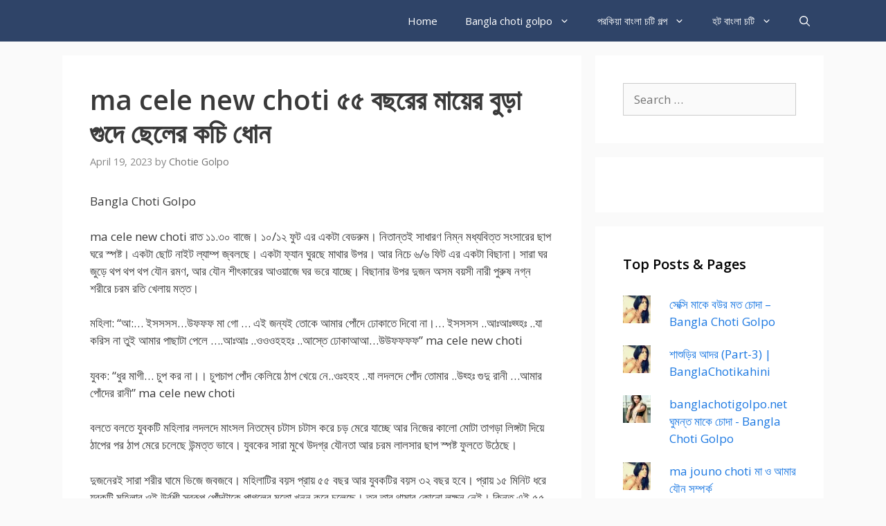

--- FILE ---
content_type: text/html; charset=UTF-8
request_url: https://banglachotie.com/ma-cele-new-choti-%E0%A7%AB%E0%A7%AB-%E0%A6%AC%E0%A6%9B%E0%A6%B0%E0%A7%87%E0%A6%B0-%E0%A6%AE%E0%A6%BE%E0%A6%AF%E0%A6%BC%E0%A7%87%E0%A6%B0-%E0%A6%AC%E0%A7%81%E0%A6%A1%E0%A6%BC%E0%A6%BE-%E0%A6%97/
body_size: 98800
content:
<!DOCTYPE html><html lang="en-US"><head><meta charset="UTF-8"><meta name='robots' content='index, follow, max-image-preview:large, max-snippet:-1, max-video-preview:-1' /><meta name="viewport" content="width=device-width, initial-scale=1"><meta name="google-site-verification" content="FcQWU2bHsVhyiOLvlxFu9TEs-RfmeUQOVYypikLrISI" /><title>ma cele new choti ৫৫ বছরের মায়ের বুড়া গুদে ছেলের কচি ধোন</title><link rel="canonical" href="https://banglachotie.com/ma-cele-new-choti-৫৫-বছরের-মায়ের-বুড়া-গ/" /><meta property="og:locale" content="en_US" /><meta property="og:type" content="article" /><meta property="og:title" content="ma cele new choti ৫৫ বছরের মায়ের বুড়া গুদে ছেলের কচি ধোন" /><meta property="og:description" content="Bangla Choti Golpo ma cele new choti রাত ১১.৩০ বাজে। ১০/১২ ফুট এর একটা বেডরুম। নিতান্তই সাধারণ নিম্ন মধ্যবিত্ত সংসারের ছাপ ঘরে স্পষ্ট। একটা ছোট নাইট ল্যাম্প জ্বলছে। একটা ফ্যান ঘুরছে মাথার উপর। আর নিচে ৬/৬ ফিট এর একটা বিছানা। সারা ঘর জুড়ে থপ থপ থপ যৌন রমণ, আর যৌন ... Read more" /><meta property="og:url" content="https://banglachotie.com/ma-cele-new-choti-৫৫-বছরের-মায়ের-বুড়া-গ/" /><meta property="og:site_name" content="Bangla choti - Choda Chudir golpo bangla choti69 club" /><meta property="article:published_time" content="2023-04-18T21:32:34+00:00" /><meta property="article:modified_time" content="2023-07-03T15:31:51+00:00" /><meta property="og:image" content="https://banglachotie.com/wp-content/uploads/2022/02/download-1.jpg" /><meta property="og:image:width" content="694" /><meta property="og:image:height" content="924" /><meta property="og:image:type" content="image/jpeg" /><meta name="author" content="Chotie Golpo" /><meta name="twitter:card" content="summary_large_image" /><meta name="twitter:label1" content="Written by" /><meta name="twitter:data1" content="Chotie Golpo" /><meta name="twitter:label2" content="Est. reading time" /><meta name="twitter:data2" content="2 minutes" /> <script type="application/ld+json" class="yoast-schema-graph">{"@context":"https://schema.org","@graph":[{"@type":"Article","@id":"https://banglachotie.com/ma-cele-new-choti-%e0%a7%ab%e0%a7%ab-%e0%a6%ac%e0%a6%9b%e0%a6%b0%e0%a7%87%e0%a6%b0-%e0%a6%ae%e0%a6%be%e0%a6%af%e0%a6%bc%e0%a7%87%e0%a6%b0-%e0%a6%ac%e0%a7%81%e0%a6%a1%e0%a6%bc%e0%a6%be-%e0%a6%97/#article","isPartOf":{"@id":"https://banglachotie.com/ma-cele-new-choti-%e0%a7%ab%e0%a7%ab-%e0%a6%ac%e0%a6%9b%e0%a6%b0%e0%a7%87%e0%a6%b0-%e0%a6%ae%e0%a6%be%e0%a6%af%e0%a6%bc%e0%a7%87%e0%a6%b0-%e0%a6%ac%e0%a7%81%e0%a6%a1%e0%a6%bc%e0%a6%be-%e0%a6%97/"},"author":{"name":"Chotie Golpo","@id":"https://banglachotie.com/#/schema/person/4548378aa128c223760bad5291fae1ec"},"headline":"ma cele new choti ৫৫ বছরের মায়ের বুড়া গুদে ছেলের কচি ধোন","datePublished":"2023-04-18T21:32:34+00:00","dateModified":"2023-07-03T15:31:51+00:00","mainEntityOfPage":{"@id":"https://banglachotie.com/ma-cele-new-choti-%e0%a7%ab%e0%a7%ab-%e0%a6%ac%e0%a6%9b%e0%a6%b0%e0%a7%87%e0%a6%b0-%e0%a6%ae%e0%a6%be%e0%a6%af%e0%a6%bc%e0%a7%87%e0%a6%b0-%e0%a6%ac%e0%a7%81%e0%a6%a1%e0%a6%bc%e0%a6%be-%e0%a6%97/"},"wordCount":485,"commentCount":0,"publisher":{"@id":"https://banglachotie.com/#organization"},"image":{"@id":"https://banglachotie.com/ma-cele-new-choti-%e0%a7%ab%e0%a7%ab-%e0%a6%ac%e0%a6%9b%e0%a6%b0%e0%a7%87%e0%a6%b0-%e0%a6%ae%e0%a6%be%e0%a6%af%e0%a6%bc%e0%a7%87%e0%a6%b0-%e0%a6%ac%e0%a7%81%e0%a6%a1%e0%a6%bc%e0%a6%be-%e0%a6%97/#primaryimage"},"thumbnailUrl":"https://i0.wp.com/banglachotie.com/wp-content/uploads/2022/02/download-1.jpg?fit=694%2C924&ssl=1","keywords":["bangla hot choti","choti golpo","খানকী মা","চোদাচুদি","বান্ধবী চোদার বাংলা চটি গল্প","ভাবিকে চুদার গল্প"],"articleSection":["Bangla Choti"],"inLanguage":"en-US","potentialAction":[{"@type":"CommentAction","name":"Comment","target":["https://banglachotie.com/ma-cele-new-choti-%e0%a7%ab%e0%a7%ab-%e0%a6%ac%e0%a6%9b%e0%a6%b0%e0%a7%87%e0%a6%b0-%e0%a6%ae%e0%a6%be%e0%a6%af%e0%a6%bc%e0%a7%87%e0%a6%b0-%e0%a6%ac%e0%a7%81%e0%a6%a1%e0%a6%bc%e0%a6%be-%e0%a6%97/#respond"]}]},{"@type":"WebPage","@id":"https://banglachotie.com/ma-cele-new-choti-%e0%a7%ab%e0%a7%ab-%e0%a6%ac%e0%a6%9b%e0%a6%b0%e0%a7%87%e0%a6%b0-%e0%a6%ae%e0%a6%be%e0%a6%af%e0%a6%bc%e0%a7%87%e0%a6%b0-%e0%a6%ac%e0%a7%81%e0%a6%a1%e0%a6%bc%e0%a6%be-%e0%a6%97/","url":"https://banglachotie.com/ma-cele-new-choti-%e0%a7%ab%e0%a7%ab-%e0%a6%ac%e0%a6%9b%e0%a6%b0%e0%a7%87%e0%a6%b0-%e0%a6%ae%e0%a6%be%e0%a6%af%e0%a6%bc%e0%a7%87%e0%a6%b0-%e0%a6%ac%e0%a7%81%e0%a6%a1%e0%a6%bc%e0%a6%be-%e0%a6%97/","name":"ma cele new choti ৫৫ বছরের মায়ের বুড়া গুদে ছেলের কচি ধোন","isPartOf":{"@id":"https://banglachotie.com/#website"},"primaryImageOfPage":{"@id":"https://banglachotie.com/ma-cele-new-choti-%e0%a7%ab%e0%a7%ab-%e0%a6%ac%e0%a6%9b%e0%a6%b0%e0%a7%87%e0%a6%b0-%e0%a6%ae%e0%a6%be%e0%a6%af%e0%a6%bc%e0%a7%87%e0%a6%b0-%e0%a6%ac%e0%a7%81%e0%a6%a1%e0%a6%bc%e0%a6%be-%e0%a6%97/#primaryimage"},"image":{"@id":"https://banglachotie.com/ma-cele-new-choti-%e0%a7%ab%e0%a7%ab-%e0%a6%ac%e0%a6%9b%e0%a6%b0%e0%a7%87%e0%a6%b0-%e0%a6%ae%e0%a6%be%e0%a6%af%e0%a6%bc%e0%a7%87%e0%a6%b0-%e0%a6%ac%e0%a7%81%e0%a6%a1%e0%a6%bc%e0%a6%be-%e0%a6%97/#primaryimage"},"thumbnailUrl":"https://i0.wp.com/banglachotie.com/wp-content/uploads/2022/02/download-1.jpg?fit=694%2C924&ssl=1","datePublished":"2023-04-18T21:32:34+00:00","dateModified":"2023-07-03T15:31:51+00:00","breadcrumb":{"@id":"https://banglachotie.com/ma-cele-new-choti-%e0%a7%ab%e0%a7%ab-%e0%a6%ac%e0%a6%9b%e0%a6%b0%e0%a7%87%e0%a6%b0-%e0%a6%ae%e0%a6%be%e0%a6%af%e0%a6%bc%e0%a7%87%e0%a6%b0-%e0%a6%ac%e0%a7%81%e0%a6%a1%e0%a6%bc%e0%a6%be-%e0%a6%97/#breadcrumb"},"inLanguage":"en-US","potentialAction":[{"@type":"ReadAction","target":["https://banglachotie.com/ma-cele-new-choti-%e0%a7%ab%e0%a7%ab-%e0%a6%ac%e0%a6%9b%e0%a6%b0%e0%a7%87%e0%a6%b0-%e0%a6%ae%e0%a6%be%e0%a6%af%e0%a6%bc%e0%a7%87%e0%a6%b0-%e0%a6%ac%e0%a7%81%e0%a6%a1%e0%a6%bc%e0%a6%be-%e0%a6%97/"]}]},{"@type":"ImageObject","inLanguage":"en-US","@id":"https://banglachotie.com/ma-cele-new-choti-%e0%a7%ab%e0%a7%ab-%e0%a6%ac%e0%a6%9b%e0%a6%b0%e0%a7%87%e0%a6%b0-%e0%a6%ae%e0%a6%be%e0%a6%af%e0%a6%bc%e0%a7%87%e0%a6%b0-%e0%a6%ac%e0%a7%81%e0%a6%a1%e0%a6%bc%e0%a6%be-%e0%a6%97/#primaryimage","url":"https://i0.wp.com/banglachotie.com/wp-content/uploads/2022/02/download-1.jpg?fit=694%2C924&ssl=1","contentUrl":"https://i0.wp.com/banglachotie.com/wp-content/uploads/2022/02/download-1.jpg?fit=694%2C924&ssl=1","width":694,"height":924},{"@type":"BreadcrumbList","@id":"https://banglachotie.com/ma-cele-new-choti-%e0%a7%ab%e0%a7%ab-%e0%a6%ac%e0%a6%9b%e0%a6%b0%e0%a7%87%e0%a6%b0-%e0%a6%ae%e0%a6%be%e0%a6%af%e0%a6%bc%e0%a7%87%e0%a6%b0-%e0%a6%ac%e0%a7%81%e0%a6%a1%e0%a6%bc%e0%a6%be-%e0%a6%97/#breadcrumb","itemListElement":[{"@type":"ListItem","position":1,"name":"Home","item":"https://banglachotie.com/"},{"@type":"ListItem","position":2,"name":"ma cele new choti ৫৫ বছরের মায়ের বুড়া গুদে ছেলের কচি ধোন"}]},{"@type":"WebSite","@id":"https://banglachotie.com/#website","url":"https://banglachotie.com/","name":"Bangla choti - Choda Chudir golpo bangla choti69 club","description":"Bangla choti club bangala chati galpa sex stories bengali  ma chele choti","publisher":{"@id":"https://banglachotie.com/#organization"},"potentialAction":[{"@type":"SearchAction","target":{"@type":"EntryPoint","urlTemplate":"https://banglachotie.com/?s={search_term_string}"},"query-input":{"@type":"PropertyValueSpecification","valueRequired":true,"valueName":"search_term_string"}}],"inLanguage":"en-US"},{"@type":"Organization","@id":"https://banglachotie.com/#organization","name":"Banglachoti","url":"https://banglachotie.com/","logo":{"@type":"ImageObject","inLanguage":"en-US","@id":"https://banglachotie.com/#/schema/logo/image/","url":"https://i0.wp.com/banglachotie.com/wp-content/uploads/2020/02/Screenshot_4.jpg?fit=737%2C374&ssl=1","contentUrl":"https://i0.wp.com/banglachotie.com/wp-content/uploads/2020/02/Screenshot_4.jpg?fit=737%2C374&ssl=1","width":737,"height":374,"caption":"Banglachoti"},"image":{"@id":"https://banglachotie.com/#/schema/logo/image/"}},{"@type":"Person","@id":"https://banglachotie.com/#/schema/person/4548378aa128c223760bad5291fae1ec","name":"Chotie Golpo","image":{"@type":"ImageObject","inLanguage":"en-US","@id":"https://banglachotie.com/#/schema/person/image/","url":"https://banglachotie.com/wp-content/litespeed/avatar/195468a6acc247c84ed0dcb576b8c5f0.jpg?ver=1768765140","contentUrl":"https://banglachotie.com/wp-content/litespeed/avatar/195468a6acc247c84ed0dcb576b8c5f0.jpg?ver=1768765140","caption":"Chotie Golpo"}}]}</script> <link rel='dns-prefetch' href='//stats.wp.com' /><link rel='dns-prefetch' href='//jetpack.wordpress.com' /><link rel='dns-prefetch' href='//s0.wp.com' /><link rel='dns-prefetch' href='//public-api.wordpress.com' /><link rel='dns-prefetch' href='//0.gravatar.com' /><link rel='dns-prefetch' href='//1.gravatar.com' /><link rel='dns-prefetch' href='//2.gravatar.com' /><link rel='dns-prefetch' href='//banglachotie.com' /><link href='https://fonts.gstatic.com' crossorigin rel='preconnect' /><link href='https://fonts.googleapis.com' crossorigin rel='preconnect' /><link rel='preconnect' href='//i0.wp.com' /><link rel='preconnect' href='//c0.wp.com' /><link rel='preconnect' href='https://banglachotie.com' /><link rel="alternate" type="application/rss+xml" title="Bangla choti - Choda Chudir golpo bangla choti69 club &raquo; Feed" href="https://banglachotie.com/feed/" /><link rel="alternate" type="application/rss+xml" title="Bangla choti - Choda Chudir golpo bangla choti69 club &raquo; Comments Feed" href="https://banglachotie.com/comments/feed/" /><link rel="alternate" type="application/rss+xml" title="Bangla choti - Choda Chudir golpo bangla choti69 club &raquo; ma cele new choti ৫৫ বছরের মায়ের বুড়া গুদে ছেলের কচি ধোন Comments Feed" href="https://banglachotie.com/ma-cele-new-choti-%e0%a7%ab%e0%a7%ab-%e0%a6%ac%e0%a6%9b%e0%a6%b0%e0%a7%87%e0%a6%b0-%e0%a6%ae%e0%a6%be%e0%a6%af%e0%a6%bc%e0%a7%87%e0%a6%b0-%e0%a6%ac%e0%a7%81%e0%a6%a1%e0%a6%bc%e0%a6%be-%e0%a6%97/feed/" /><link rel="alternate" title="oEmbed (JSON)" type="application/json+oembed" href="https://banglachotie.com/wp-json/oembed/1.0/embed?url=https%3A%2F%2Fbanglachotie.com%2Fma-cele-new-choti-%25e0%25a7%25ab%25e0%25a7%25ab-%25e0%25a6%25ac%25e0%25a6%259b%25e0%25a6%25b0%25e0%25a7%2587%25e0%25a6%25b0-%25e0%25a6%25ae%25e0%25a6%25be%25e0%25a6%25af%25e0%25a6%25bc%25e0%25a7%2587%25e0%25a6%25b0-%25e0%25a6%25ac%25e0%25a7%2581%25e0%25a6%25a1%25e0%25a6%25bc%25e0%25a6%25be-%25e0%25a6%2597%2F" /><link rel="alternate" title="oEmbed (XML)" type="text/xml+oembed" href="https://banglachotie.com/wp-json/oembed/1.0/embed?url=https%3A%2F%2Fbanglachotie.com%2Fma-cele-new-choti-%25e0%25a7%25ab%25e0%25a7%25ab-%25e0%25a6%25ac%25e0%25a6%259b%25e0%25a6%25b0%25e0%25a7%2587%25e0%25a6%25b0-%25e0%25a6%25ae%25e0%25a6%25be%25e0%25a6%25af%25e0%25a6%25bc%25e0%25a7%2587%25e0%25a6%25b0-%25e0%25a6%25ac%25e0%25a7%2581%25e0%25a6%25a1%25e0%25a6%25bc%25e0%25a6%25be-%25e0%25a6%2597%2F&#038;format=xml" /><style id='wp-img-auto-sizes-contain-inline-css'>img:is([sizes=auto i],[sizes^="auto," i]){contain-intrinsic-size:3000px 1500px}
/*# sourceURL=wp-img-auto-sizes-contain-inline-css */</style><link rel='stylesheet' id='generate-fonts-css' href='//fonts.googleapis.com/css?family=Open+Sans:300,300italic,regular,italic,600,600italic,700,700italic,800,800italic' media='all' /><style id='wp-emoji-styles-inline-css'>img.wp-smiley, img.emoji {
		display: inline !important;
		border: none !important;
		box-shadow: none !important;
		height: 1em !important;
		width: 1em !important;
		margin: 0 0.07em !important;
		vertical-align: -0.1em !important;
		background: none !important;
		padding: 0 !important;
	}
/*# sourceURL=wp-emoji-styles-inline-css */</style><link rel='stylesheet' id='wp-block-library-css' href='https://c0.wp.com/c/6.9/wp-includes/css/dist/block-library/style.min.css' media='all' /><style id='global-styles-inline-css'>:root{--wp--preset--aspect-ratio--square: 1;--wp--preset--aspect-ratio--4-3: 4/3;--wp--preset--aspect-ratio--3-4: 3/4;--wp--preset--aspect-ratio--3-2: 3/2;--wp--preset--aspect-ratio--2-3: 2/3;--wp--preset--aspect-ratio--16-9: 16/9;--wp--preset--aspect-ratio--9-16: 9/16;--wp--preset--color--black: #000000;--wp--preset--color--cyan-bluish-gray: #abb8c3;--wp--preset--color--white: #ffffff;--wp--preset--color--pale-pink: #f78da7;--wp--preset--color--vivid-red: #cf2e2e;--wp--preset--color--luminous-vivid-orange: #ff6900;--wp--preset--color--luminous-vivid-amber: #fcb900;--wp--preset--color--light-green-cyan: #7bdcb5;--wp--preset--color--vivid-green-cyan: #00d084;--wp--preset--color--pale-cyan-blue: #8ed1fc;--wp--preset--color--vivid-cyan-blue: #0693e3;--wp--preset--color--vivid-purple: #9b51e0;--wp--preset--color--contrast: var(--contrast);--wp--preset--color--contrast-2: var(--contrast-2);--wp--preset--color--contrast-3: var(--contrast-3);--wp--preset--color--base: var(--base);--wp--preset--color--base-2: var(--base-2);--wp--preset--color--base-3: var(--base-3);--wp--preset--color--accent: var(--accent);--wp--preset--gradient--vivid-cyan-blue-to-vivid-purple: linear-gradient(135deg,rgb(6,147,227) 0%,rgb(155,81,224) 100%);--wp--preset--gradient--light-green-cyan-to-vivid-green-cyan: linear-gradient(135deg,rgb(122,220,180) 0%,rgb(0,208,130) 100%);--wp--preset--gradient--luminous-vivid-amber-to-luminous-vivid-orange: linear-gradient(135deg,rgb(252,185,0) 0%,rgb(255,105,0) 100%);--wp--preset--gradient--luminous-vivid-orange-to-vivid-red: linear-gradient(135deg,rgb(255,105,0) 0%,rgb(207,46,46) 100%);--wp--preset--gradient--very-light-gray-to-cyan-bluish-gray: linear-gradient(135deg,rgb(238,238,238) 0%,rgb(169,184,195) 100%);--wp--preset--gradient--cool-to-warm-spectrum: linear-gradient(135deg,rgb(74,234,220) 0%,rgb(151,120,209) 20%,rgb(207,42,186) 40%,rgb(238,44,130) 60%,rgb(251,105,98) 80%,rgb(254,248,76) 100%);--wp--preset--gradient--blush-light-purple: linear-gradient(135deg,rgb(255,206,236) 0%,rgb(152,150,240) 100%);--wp--preset--gradient--blush-bordeaux: linear-gradient(135deg,rgb(254,205,165) 0%,rgb(254,45,45) 50%,rgb(107,0,62) 100%);--wp--preset--gradient--luminous-dusk: linear-gradient(135deg,rgb(255,203,112) 0%,rgb(199,81,192) 50%,rgb(65,88,208) 100%);--wp--preset--gradient--pale-ocean: linear-gradient(135deg,rgb(255,245,203) 0%,rgb(182,227,212) 50%,rgb(51,167,181) 100%);--wp--preset--gradient--electric-grass: linear-gradient(135deg,rgb(202,248,128) 0%,rgb(113,206,126) 100%);--wp--preset--gradient--midnight: linear-gradient(135deg,rgb(2,3,129) 0%,rgb(40,116,252) 100%);--wp--preset--font-size--small: 13px;--wp--preset--font-size--medium: 20px;--wp--preset--font-size--large: 36px;--wp--preset--font-size--x-large: 42px;--wp--preset--spacing--20: 0.44rem;--wp--preset--spacing--30: 0.67rem;--wp--preset--spacing--40: 1rem;--wp--preset--spacing--50: 1.5rem;--wp--preset--spacing--60: 2.25rem;--wp--preset--spacing--70: 3.38rem;--wp--preset--spacing--80: 5.06rem;--wp--preset--shadow--natural: 6px 6px 9px rgba(0, 0, 0, 0.2);--wp--preset--shadow--deep: 12px 12px 50px rgba(0, 0, 0, 0.4);--wp--preset--shadow--sharp: 6px 6px 0px rgba(0, 0, 0, 0.2);--wp--preset--shadow--outlined: 6px 6px 0px -3px rgb(255, 255, 255), 6px 6px rgb(0, 0, 0);--wp--preset--shadow--crisp: 6px 6px 0px rgb(0, 0, 0);}:where(.is-layout-flex){gap: 0.5em;}:where(.is-layout-grid){gap: 0.5em;}body .is-layout-flex{display: flex;}.is-layout-flex{flex-wrap: wrap;align-items: center;}.is-layout-flex > :is(*, div){margin: 0;}body .is-layout-grid{display: grid;}.is-layout-grid > :is(*, div){margin: 0;}:where(.wp-block-columns.is-layout-flex){gap: 2em;}:where(.wp-block-columns.is-layout-grid){gap: 2em;}:where(.wp-block-post-template.is-layout-flex){gap: 1.25em;}:where(.wp-block-post-template.is-layout-grid){gap: 1.25em;}.has-black-color{color: var(--wp--preset--color--black) !important;}.has-cyan-bluish-gray-color{color: var(--wp--preset--color--cyan-bluish-gray) !important;}.has-white-color{color: var(--wp--preset--color--white) !important;}.has-pale-pink-color{color: var(--wp--preset--color--pale-pink) !important;}.has-vivid-red-color{color: var(--wp--preset--color--vivid-red) !important;}.has-luminous-vivid-orange-color{color: var(--wp--preset--color--luminous-vivid-orange) !important;}.has-luminous-vivid-amber-color{color: var(--wp--preset--color--luminous-vivid-amber) !important;}.has-light-green-cyan-color{color: var(--wp--preset--color--light-green-cyan) !important;}.has-vivid-green-cyan-color{color: var(--wp--preset--color--vivid-green-cyan) !important;}.has-pale-cyan-blue-color{color: var(--wp--preset--color--pale-cyan-blue) !important;}.has-vivid-cyan-blue-color{color: var(--wp--preset--color--vivid-cyan-blue) !important;}.has-vivid-purple-color{color: var(--wp--preset--color--vivid-purple) !important;}.has-black-background-color{background-color: var(--wp--preset--color--black) !important;}.has-cyan-bluish-gray-background-color{background-color: var(--wp--preset--color--cyan-bluish-gray) !important;}.has-white-background-color{background-color: var(--wp--preset--color--white) !important;}.has-pale-pink-background-color{background-color: var(--wp--preset--color--pale-pink) !important;}.has-vivid-red-background-color{background-color: var(--wp--preset--color--vivid-red) !important;}.has-luminous-vivid-orange-background-color{background-color: var(--wp--preset--color--luminous-vivid-orange) !important;}.has-luminous-vivid-amber-background-color{background-color: var(--wp--preset--color--luminous-vivid-amber) !important;}.has-light-green-cyan-background-color{background-color: var(--wp--preset--color--light-green-cyan) !important;}.has-vivid-green-cyan-background-color{background-color: var(--wp--preset--color--vivid-green-cyan) !important;}.has-pale-cyan-blue-background-color{background-color: var(--wp--preset--color--pale-cyan-blue) !important;}.has-vivid-cyan-blue-background-color{background-color: var(--wp--preset--color--vivid-cyan-blue) !important;}.has-vivid-purple-background-color{background-color: var(--wp--preset--color--vivid-purple) !important;}.has-black-border-color{border-color: var(--wp--preset--color--black) !important;}.has-cyan-bluish-gray-border-color{border-color: var(--wp--preset--color--cyan-bluish-gray) !important;}.has-white-border-color{border-color: var(--wp--preset--color--white) !important;}.has-pale-pink-border-color{border-color: var(--wp--preset--color--pale-pink) !important;}.has-vivid-red-border-color{border-color: var(--wp--preset--color--vivid-red) !important;}.has-luminous-vivid-orange-border-color{border-color: var(--wp--preset--color--luminous-vivid-orange) !important;}.has-luminous-vivid-amber-border-color{border-color: var(--wp--preset--color--luminous-vivid-amber) !important;}.has-light-green-cyan-border-color{border-color: var(--wp--preset--color--light-green-cyan) !important;}.has-vivid-green-cyan-border-color{border-color: var(--wp--preset--color--vivid-green-cyan) !important;}.has-pale-cyan-blue-border-color{border-color: var(--wp--preset--color--pale-cyan-blue) !important;}.has-vivid-cyan-blue-border-color{border-color: var(--wp--preset--color--vivid-cyan-blue) !important;}.has-vivid-purple-border-color{border-color: var(--wp--preset--color--vivid-purple) !important;}.has-vivid-cyan-blue-to-vivid-purple-gradient-background{background: var(--wp--preset--gradient--vivid-cyan-blue-to-vivid-purple) !important;}.has-light-green-cyan-to-vivid-green-cyan-gradient-background{background: var(--wp--preset--gradient--light-green-cyan-to-vivid-green-cyan) !important;}.has-luminous-vivid-amber-to-luminous-vivid-orange-gradient-background{background: var(--wp--preset--gradient--luminous-vivid-amber-to-luminous-vivid-orange) !important;}.has-luminous-vivid-orange-to-vivid-red-gradient-background{background: var(--wp--preset--gradient--luminous-vivid-orange-to-vivid-red) !important;}.has-very-light-gray-to-cyan-bluish-gray-gradient-background{background: var(--wp--preset--gradient--very-light-gray-to-cyan-bluish-gray) !important;}.has-cool-to-warm-spectrum-gradient-background{background: var(--wp--preset--gradient--cool-to-warm-spectrum) !important;}.has-blush-light-purple-gradient-background{background: var(--wp--preset--gradient--blush-light-purple) !important;}.has-blush-bordeaux-gradient-background{background: var(--wp--preset--gradient--blush-bordeaux) !important;}.has-luminous-dusk-gradient-background{background: var(--wp--preset--gradient--luminous-dusk) !important;}.has-pale-ocean-gradient-background{background: var(--wp--preset--gradient--pale-ocean) !important;}.has-electric-grass-gradient-background{background: var(--wp--preset--gradient--electric-grass) !important;}.has-midnight-gradient-background{background: var(--wp--preset--gradient--midnight) !important;}.has-small-font-size{font-size: var(--wp--preset--font-size--small) !important;}.has-medium-font-size{font-size: var(--wp--preset--font-size--medium) !important;}.has-large-font-size{font-size: var(--wp--preset--font-size--large) !important;}.has-x-large-font-size{font-size: var(--wp--preset--font-size--x-large) !important;}
/*# sourceURL=global-styles-inline-css */</style><style id='classic-theme-styles-inline-css'>/*! This file is auto-generated */
.wp-block-button__link{color:#fff;background-color:#32373c;border-radius:9999px;box-shadow:none;text-decoration:none;padding:calc(.667em + 2px) calc(1.333em + 2px);font-size:1.125em}.wp-block-file__button{background:#32373c;color:#fff;text-decoration:none}
/*# sourceURL=/wp-includes/css/classic-themes.min.css */</style><link rel='stylesheet' id='generate-style-css' href='https://banglachotie.com/wp-content/themes/generatepress/assets/css/all.min.css?ver=3.6.1' media='all' /><style id='generate-style-inline-css'>body{background-color:#fafafa;color:#3a3a3a;}a{color:#1b78e2;}a:hover, a:focus, a:active{color:#000000;}body .grid-container{max-width:1100px;}.wp-block-group__inner-container{max-width:1100px;margin-left:auto;margin-right:auto;}.navigation-search{position:absolute;left:-99999px;pointer-events:none;visibility:hidden;z-index:20;width:100%;top:0;transition:opacity 100ms ease-in-out;opacity:0;}.navigation-search.nav-search-active{left:0;right:0;pointer-events:auto;visibility:visible;opacity:1;}.navigation-search input[type="search"]{outline:0;border:0;vertical-align:bottom;line-height:1;opacity:0.9;width:100%;z-index:20;border-radius:0;-webkit-appearance:none;height:60px;}.navigation-search input::-ms-clear{display:none;width:0;height:0;}.navigation-search input::-ms-reveal{display:none;width:0;height:0;}.navigation-search input::-webkit-search-decoration, .navigation-search input::-webkit-search-cancel-button, .navigation-search input::-webkit-search-results-button, .navigation-search input::-webkit-search-results-decoration{display:none;}.main-navigation li.search-item{z-index:21;}li.search-item.active{transition:opacity 100ms ease-in-out;}.nav-left-sidebar .main-navigation li.search-item.active,.nav-right-sidebar .main-navigation li.search-item.active{width:auto;display:inline-block;float:right;}.gen-sidebar-nav .navigation-search{top:auto;bottom:0;}:root{--contrast:#222222;--contrast-2:#575760;--contrast-3:#b2b2be;--base:#f0f0f0;--base-2:#f7f8f9;--base-3:#ffffff;--accent:#1e73be;}:root .has-contrast-color{color:var(--contrast);}:root .has-contrast-background-color{background-color:var(--contrast);}:root .has-contrast-2-color{color:var(--contrast-2);}:root .has-contrast-2-background-color{background-color:var(--contrast-2);}:root .has-contrast-3-color{color:var(--contrast-3);}:root .has-contrast-3-background-color{background-color:var(--contrast-3);}:root .has-base-color{color:var(--base);}:root .has-base-background-color{background-color:var(--base);}:root .has-base-2-color{color:var(--base-2);}:root .has-base-2-background-color{background-color:var(--base-2);}:root .has-base-3-color{color:var(--base-3);}:root .has-base-3-background-color{background-color:var(--base-3);}:root .has-accent-color{color:var(--accent);}:root .has-accent-background-color{background-color:var(--accent);}body, button, input, select, textarea{font-family:"Open Sans", sans-serif;}body{line-height:1.5;}.entry-content > [class*="wp-block-"]:not(:last-child):not(.wp-block-heading){margin-bottom:1.5em;}.main-navigation .main-nav ul ul li a{font-size:14px;}.widget-title{font-weight:600;}.sidebar .widget, .footer-widgets .widget{font-size:17px;}button:not(.menu-toggle),html input[type="button"],input[type="reset"],input[type="submit"],.button,.wp-block-button .wp-block-button__link{font-size:15px;}h1{font-weight:600;font-size:40px;}h2{font-weight:600;font-size:30px;}h3{font-size:20px;}h4{font-size:inherit;}h5{font-size:inherit;}@media (max-width:768px){.main-title{font-size:30px;}h1{font-size:30px;}h2{font-size:25px;}}.top-bar{background-color:#636363;color:#ffffff;}.top-bar a{color:#ffffff;}.top-bar a:hover{color:#303030;}.site-header{background-color:#ffffff;color:#3a3a3a;}.site-header a{color:#3a3a3a;}.main-title a,.main-title a:hover{color:#ffffff;}.site-description{color:#757575;}.main-navigation,.main-navigation ul ul{background-color:#2f4468;}.main-navigation .main-nav ul li a, .main-navigation .menu-toggle, .main-navigation .menu-bar-items{color:#ffffff;}.main-navigation .main-nav ul li:not([class*="current-menu-"]):hover > a, .main-navigation .main-nav ul li:not([class*="current-menu-"]):focus > a, .main-navigation .main-nav ul li.sfHover:not([class*="current-menu-"]) > a, .main-navigation .menu-bar-item:hover > a, .main-navigation .menu-bar-item.sfHover > a{color:#dee5ed;background-color:#2f4468;}button.menu-toggle:hover,button.menu-toggle:focus,.main-navigation .mobile-bar-items a,.main-navigation .mobile-bar-items a:hover,.main-navigation .mobile-bar-items a:focus{color:#ffffff;}.main-navigation .main-nav ul li[class*="current-menu-"] > a{color:#ffffff;background-color:rgba(10,10,10,0.31);}.navigation-search input[type="search"],.navigation-search input[type="search"]:active, .navigation-search input[type="search"]:focus, .main-navigation .main-nav ul li.search-item.active > a, .main-navigation .menu-bar-items .search-item.active > a{color:#dee5ed;background-color:#2f4468;}.main-navigation ul ul{background-color:#3f3f3f;}.main-navigation .main-nav ul ul li a{color:#ffffff;}.main-navigation .main-nav ul ul li:not([class*="current-menu-"]):hover > a,.main-navigation .main-nav ul ul li:not([class*="current-menu-"]):focus > a, .main-navigation .main-nav ul ul li.sfHover:not([class*="current-menu-"]) > a{color:#ffffff;background-color:#4f4f4f;}.main-navigation .main-nav ul ul li[class*="current-menu-"] > a{color:#ffffff;background-color:#4f4f4f;}.separate-containers .inside-article, .separate-containers .comments-area, .separate-containers .page-header, .one-container .container, .separate-containers .paging-navigation, .inside-page-header{background-color:#ffffff;}.entry-title a{color:#2f4468;}.entry-title a:hover{color:#0a0000;}.entry-meta{color:#878787;}.entry-meta a{color:#727272;}.entry-meta a:hover{color:#0a0101;}.sidebar .widget{background-color:#ffffff;}.sidebar .widget .widget-title{color:#000000;}.footer-widgets{color:#ffffff;background-color:#2f4468;}.footer-widgets a{color:#ffffff;}.footer-widgets .widget-title{color:#ffffff;}.site-info{color:#2f4468;}.site-info a{color:#2f4468;}.site-info a:hover{color:#0a0a0a;}.footer-bar .widget_nav_menu .current-menu-item a{color:#0a0a0a;}input[type="text"],input[type="email"],input[type="url"],input[type="password"],input[type="search"],input[type="tel"],input[type="number"],textarea,select{color:#666666;background-color:#fafafa;border-color:#cccccc;}input[type="text"]:focus,input[type="email"]:focus,input[type="url"]:focus,input[type="password"]:focus,input[type="search"]:focus,input[type="tel"]:focus,input[type="number"]:focus,textarea:focus,select:focus{color:#666666;background-color:#ffffff;border-color:#bfbfbf;}button,html input[type="button"],input[type="reset"],input[type="submit"],a.button,a.wp-block-button__link:not(.has-background){color:#ffffff;background-color:#2f4468;}button:hover,html input[type="button"]:hover,input[type="reset"]:hover,input[type="submit"]:hover,a.button:hover,button:focus,html input[type="button"]:focus,input[type="reset"]:focus,input[type="submit"]:focus,a.button:focus,a.wp-block-button__link:not(.has-background):active,a.wp-block-button__link:not(.has-background):focus,a.wp-block-button__link:not(.has-background):hover{color:#ffffff;background-color:#22304d;}a.generate-back-to-top{background-color:rgba( 0,0,0,0.4 );color:#ffffff;}a.generate-back-to-top:hover,a.generate-back-to-top:focus{background-color:rgba( 0,0,0,0.6 );color:#ffffff;}:root{--gp-search-modal-bg-color:var(--base-3);--gp-search-modal-text-color:var(--contrast);--gp-search-modal-overlay-bg-color:rgba(0,0,0,0.2);}@media (max-width: 768px){.main-navigation .menu-bar-item:hover > a, .main-navigation .menu-bar-item.sfHover > a{background:none;color:#ffffff;}}.inside-top-bar{padding:10px;}.inside-header{padding:40px;}.site-main .wp-block-group__inner-container{padding:40px;}.entry-content .alignwide, body:not(.no-sidebar) .entry-content .alignfull{margin-left:-40px;width:calc(100% + 80px);max-width:calc(100% + 80px);}.rtl .menu-item-has-children .dropdown-menu-toggle{padding-left:20px;}.rtl .main-navigation .main-nav ul li.menu-item-has-children > a{padding-right:20px;}.site-info{padding:20px;}@media (max-width:768px){.separate-containers .inside-article, .separate-containers .comments-area, .separate-containers .page-header, .separate-containers .paging-navigation, .one-container .site-content, .inside-page-header{padding:30px;}.site-main .wp-block-group__inner-container{padding:30px;}.site-info{padding-right:10px;padding-left:10px;}.entry-content .alignwide, body:not(.no-sidebar) .entry-content .alignfull{margin-left:-30px;width:calc(100% + 60px);max-width:calc(100% + 60px);}}.one-container .sidebar .widget{padding:0px;}/* End cached CSS */@media (max-width: 768px){.main-navigation .menu-toggle,.main-navigation .mobile-bar-items,.sidebar-nav-mobile:not(#sticky-placeholder){display:block;}.main-navigation ul,.gen-sidebar-nav{display:none;}[class*="nav-float-"] .site-header .inside-header > *{float:none;clear:both;}}
.main-navigation .main-nav ul li a,.menu-toggle,.main-navigation .mobile-bar-items a{transition: line-height 300ms ease}.main-navigation.toggled .main-nav > ul{background-color: #2f4468}
/*# sourceURL=generate-style-inline-css */</style><link rel='stylesheet' id='yarpp-thumbnails-css' href='https://banglachotie.com/wp-content/plugins/yet-another-related-posts-plugin/style/styles_thumbnails.css?ver=5.30.11' media='all' /><style id='yarpp-thumbnails-inline-css'>.yarpp-thumbnails-horizontal .yarpp-thumbnail {width: 130px;height: 170px;margin: 5px;margin-left: 0px;}.yarpp-thumbnail > img, .yarpp-thumbnail-default {width: 120px;height: 120px;margin: 5px;}.yarpp-thumbnails-horizontal .yarpp-thumbnail-title {margin: 7px;margin-top: 0px;width: 120px;}.yarpp-thumbnail-default > img {min-height: 120px;min-width: 120px;}
.yarpp-thumbnails-horizontal .yarpp-thumbnail {width: 130px;height: 170px;margin: 5px;margin-left: 0px;}.yarpp-thumbnail > img, .yarpp-thumbnail-default {width: 120px;height: 120px;margin: 5px;}.yarpp-thumbnails-horizontal .yarpp-thumbnail-title {margin: 7px;margin-top: 0px;width: 120px;}.yarpp-thumbnail-default > img {min-height: 120px;min-width: 120px;}
/*# sourceURL=yarpp-thumbnails-inline-css */</style><link rel='stylesheet' id='generate-sticky-css' href='https://banglachotie.com/wp-content/plugins/gp-premium/menu-plus/functions/css/sticky.min.css?ver=2.5.5' media='all' /><link rel='stylesheet' id='generate-navigation-branding-css' href='https://banglachotie.com/wp-content/plugins/gp-premium/menu-plus/functions/css/navigation-branding.min.css?ver=2.5.5' media='all' /><style id='generate-navigation-branding-inline-css'>.navigation-branding .main-title{font-size:25px;font-weight:bold;}.navigation-branding img, .site-logo.mobile-header-logo img{height:60px;width:auto;}.navigation-branding .main-title{line-height:60px;}@media (max-width: 1110px){#site-navigation .navigation-branding, #sticky-navigation .navigation-branding{margin-left:10px;}}@media (max-width: 768px){.main-navigation:not(.slideout-navigation) .main-nav{-ms-flex:0 0 100%;flex:0 0 100%;}.main-navigation:not(.slideout-navigation) .inside-navigation{-ms-flex-wrap:wrap;flex-wrap:wrap;display:-webkit-box;display:-ms-flexbox;display:flex;}.nav-aligned-center .navigation-branding, .nav-aligned-left .navigation-branding{margin-right:auto;}.nav-aligned-center  .main-navigation.has-branding:not(.slideout-navigation) .inside-navigation .main-nav,.nav-aligned-center  .main-navigation.has-sticky-branding.navigation-stick .inside-navigation .main-nav,.nav-aligned-left  .main-navigation.has-branding:not(.slideout-navigation) .inside-navigation .main-nav,.nav-aligned-left  .main-navigation.has-sticky-branding.navigation-stick .inside-navigation .main-nav{margin-right:0px;}}
/*# sourceURL=generate-navigation-branding-inline-css */</style><link rel='stylesheet' id='yarppRelatedCss-css' href='https://banglachotie.com/wp-content/plugins/yet-another-related-posts-plugin/style/related.css?ver=5.30.11' media='all' /><link rel='stylesheet' id='sharedaddy-css' href='https://c0.wp.com/p/jetpack/15.4/modules/sharedaddy/sharing.css' media='all' /><link rel='stylesheet' id='social-logos-css' href='https://c0.wp.com/p/jetpack/15.4/_inc/social-logos/social-logos.min.css' media='all' /> <script src="https://c0.wp.com/c/6.9/wp-includes/js/jquery/jquery.min.js" id="jquery-core-js"></script> <link rel="https://api.w.org/" href="https://banglachotie.com/wp-json/" /><link rel="alternate" title="JSON" type="application/json" href="https://banglachotie.com/wp-json/wp/v2/posts/11880" /><link rel="EditURI" type="application/rsd+xml" title="RSD" href="https://banglachotie.com/xmlrpc.php?rsd" /><meta name="generator" content="WordPress 6.9" /><link rel='shortlink' href='https://banglachotie.com/?p=11880' />
 <script async src="https://www.googletagmanager.com/gtag/js?id=G-07H1G4K0D5"></script> <script>window.dataLayer = window.dataLayer || [];
  function gtag(){dataLayer.push(arguments);}
  gtag('js', new Date());

  gtag('config', 'G-07H1G4K0D5');</script> <style>img#wpstats{display:none}</style><link rel="pingback" href="https://banglachotie.com/xmlrpc.php"><link rel='stylesheet' id='jetpack-top-posts-widget-css' href='https://c0.wp.com/p/jetpack/15.4/modules/widgets/top-posts/style.css' media='all' /></head><body class="wp-singular post-template-default single single-post postid-11880 single-format-standard wp-embed-responsive wp-theme-generatepress post-image-above-header post-image-aligned-center sticky-menu-no-transition sticky-enabled both-sticky-menu right-sidebar nav-below-header separate-containers fluid-header active-footer-widgets-0 nav-search-enabled nav-aligned-right header-aligned-left dropdown-hover" itemtype="https://schema.org/Blog" itemscope>
<a class="screen-reader-text skip-link" href="#content" title="Skip to content">Skip to content</a><nav class="auto-hide-sticky main-navigation sub-menu-right" id="site-navigation" aria-label="Primary"  itemtype="https://schema.org/SiteNavigationElement" itemscope><div class="inside-navigation grid-container grid-parent"><form method="get" class="search-form navigation-search" action="https://banglachotie.com/">
<input type="search" class="search-field" value="" name="s" title="Search" /></form><div class="mobile-bar-items">
<span class="search-item">
<a aria-label="Open Search Bar" href="#">
<span class="gp-icon icon-search"><svg viewBox="0 0 512 512" aria-hidden="true" xmlns="http://www.w3.org/2000/svg" width="1em" height="1em"><path fill-rule="evenodd" clip-rule="evenodd" d="M208 48c-88.366 0-160 71.634-160 160s71.634 160 160 160 160-71.634 160-160S296.366 48 208 48zM0 208C0 93.125 93.125 0 208 0s208 93.125 208 208c0 48.741-16.765 93.566-44.843 129.024l133.826 134.018c9.366 9.379 9.355 24.575-.025 33.941-9.379 9.366-24.575 9.355-33.941-.025L337.238 370.987C301.747 399.167 256.839 416 208 416 93.125 416 0 322.875 0 208z" /></svg><svg viewBox="0 0 512 512" aria-hidden="true" xmlns="http://www.w3.org/2000/svg" width="1em" height="1em"><path d="M71.029 71.029c9.373-9.372 24.569-9.372 33.942 0L256 222.059l151.029-151.03c9.373-9.372 24.569-9.372 33.942 0 9.372 9.373 9.372 24.569 0 33.942L289.941 256l151.03 151.029c9.372 9.373 9.372 24.569 0 33.942-9.373 9.372-24.569 9.372-33.942 0L256 289.941l-151.029 151.03c-9.373 9.372-24.569 9.372-33.942 0-9.372-9.373-9.372-24.569 0-33.942L222.059 256 71.029 104.971c-9.372-9.373-9.372-24.569 0-33.942z" /></svg></span>				</a>
</span></div>
<button class="menu-toggle" aria-controls="primary-menu" aria-expanded="false">
<span class="gp-icon icon-menu-bars"><svg viewBox="0 0 512 512" aria-hidden="true" xmlns="http://www.w3.org/2000/svg" width="1em" height="1em"><path d="M0 96c0-13.255 10.745-24 24-24h464c13.255 0 24 10.745 24 24s-10.745 24-24 24H24c-13.255 0-24-10.745-24-24zm0 160c0-13.255 10.745-24 24-24h464c13.255 0 24 10.745 24 24s-10.745 24-24 24H24c-13.255 0-24-10.745-24-24zm0 160c0-13.255 10.745-24 24-24h464c13.255 0 24 10.745 24 24s-10.745 24-24 24H24c-13.255 0-24-10.745-24-24z" /></svg><svg viewBox="0 0 512 512" aria-hidden="true" xmlns="http://www.w3.org/2000/svg" width="1em" height="1em"><path d="M71.029 71.029c9.373-9.372 24.569-9.372 33.942 0L256 222.059l151.029-151.03c9.373-9.372 24.569-9.372 33.942 0 9.372 9.373 9.372 24.569 0 33.942L289.941 256l151.03 151.029c9.372 9.373 9.372 24.569 0 33.942-9.373 9.372-24.569 9.372-33.942 0L256 289.941l-151.029 151.03c-9.373 9.372-24.569 9.372-33.942 0-9.372-9.373-9.372-24.569 0-33.942L222.059 256 71.029 104.971c-9.372-9.373-9.372-24.569 0-33.942z" /></svg></span><span class="mobile-menu">Menu</span>				</button><div id="primary-menu" class="main-nav"><ul id="menu-home" class=" menu sf-menu"><li id="menu-item-12" class="menu-item menu-item-type-custom menu-item-object-custom menu-item-home menu-item-12"><a href="https://banglachotie.com/">Home</a></li><li id="menu-item-13098" class="menu-item menu-item-type-taxonomy menu-item-object-category menu-item-has-children menu-item-13098"><a href="https://banglachotie.com/category/bangla-choti-golpo/">Bangla choti golpo<span role="presentation" class="dropdown-menu-toggle"><span class="gp-icon icon-arrow"><svg viewBox="0 0 330 512" aria-hidden="true" xmlns="http://www.w3.org/2000/svg" width="1em" height="1em"><path d="M305.913 197.085c0 2.266-1.133 4.815-2.833 6.514L171.087 335.593c-1.7 1.7-4.249 2.832-6.515 2.832s-4.815-1.133-6.515-2.832L26.064 203.599c-1.7-1.7-2.832-4.248-2.832-6.514s1.132-4.816 2.832-6.515l14.162-14.163c1.7-1.699 3.966-2.832 6.515-2.832 2.266 0 4.815 1.133 6.515 2.832l111.316 111.317 111.316-111.317c1.7-1.699 4.249-2.832 6.515-2.832s4.815 1.133 6.515 2.832l14.162 14.163c1.7 1.7 2.833 4.249 2.833 6.515z" /></svg></span></span></a><ul class="sub-menu"><li id="menu-item-13108" class="menu-item menu-item-type-taxonomy menu-item-object-category menu-item-13108"><a href="https://banglachotie.com/category/ma-chele-choti/">ma chele choti</a></li><li id="menu-item-13114" class="menu-item menu-item-type-taxonomy menu-item-object-category menu-item-13114"><a href="https://banglachotie.com/category/vai-bon-choti-golpo/">Vai Bon Choti Golpo</a></li><li id="menu-item-13096" class="menu-item menu-item-type-taxonomy menu-item-object-category menu-item-13096"><a href="https://banglachotie.com/category/bandhobi-chodar-golpo/">bandhobi chodar golpo</a></li><li id="menu-item-13109" class="menu-item menu-item-type-taxonomy menu-item-object-category menu-item-13109"><a href="https://banglachotie.com/category/new-choti-golpo/">New choti golpo</a></li><li id="menu-item-13106" class="menu-item menu-item-type-taxonomy menu-item-object-category menu-item-13106"><a href="https://banglachotie.com/category/jor-kore-chodar-golpo/">jor kore chodar golpo</a></li><li id="menu-item-13110" class="menu-item menu-item-type-taxonomy menu-item-object-category menu-item-13110"><a href="https://banglachotie.com/category/paribarik-bangla-choti/">Paribarik Bangla Choti</a></li><li id="menu-item-13111" class="menu-item menu-item-type-taxonomy menu-item-object-category menu-item-13111"><a href="https://banglachotie.com/category/porokiya-bangla-choti/">Porokiya Bangla Choti</a></li><li id="menu-item-13095" class="menu-item menu-item-type-taxonomy menu-item-object-category menu-item-13095"><a href="https://banglachotie.com/category/apu-ke-choda/">apu ke choda</a></li></ul></li><li id="menu-item-13117" class="menu-item menu-item-type-taxonomy menu-item-object-category menu-item-has-children menu-item-13117"><a href="https://banglachotie.com/category/%e0%a6%aa%e0%a6%b0%e0%a6%95%e0%a6%bf%e0%a6%af%e0%a6%bc%e0%a6%be-%e0%a6%ac%e0%a6%be%e0%a6%82%e0%a6%b2%e0%a6%be-%e0%a6%9a%e0%a6%9f%e0%a6%bf-%e0%a6%97%e0%a6%b2%e0%a7%8d%e0%a6%aa/">পরকিয়া বাংলা চটি গল্প<span role="presentation" class="dropdown-menu-toggle"><span class="gp-icon icon-arrow"><svg viewBox="0 0 330 512" aria-hidden="true" xmlns="http://www.w3.org/2000/svg" width="1em" height="1em"><path d="M305.913 197.085c0 2.266-1.133 4.815-2.833 6.514L171.087 335.593c-1.7 1.7-4.249 2.832-6.515 2.832s-4.815-1.133-6.515-2.832L26.064 203.599c-1.7-1.7-2.832-4.248-2.832-6.514s1.132-4.816 2.832-6.515l14.162-14.163c1.7-1.699 3.966-2.832 6.515-2.832 2.266 0 4.815 1.133 6.515 2.832l111.316 111.317 111.316-111.317c1.7-1.699 4.249-2.832 6.515-2.832s4.815 1.133 6.515 2.832l14.162 14.163c1.7 1.7 2.833 4.249 2.833 6.515z" /></svg></span></span></a><ul class="sub-menu"><li id="menu-item-13116" class="menu-item menu-item-type-taxonomy menu-item-object-category menu-item-13116"><a href="https://banglachotie.com/category/group-chuda-chudir-golpo-%e0%a6%97%e0%a7%8d%e0%a6%b0%e0%a7%81%e0%a6%aa-%e0%a6%9a%e0%a7%81%e0%a6%a6%e0%a6%be%e0%a6%9a%e0%a7%81%e0%a6%a6%e0%a6%bf%e0%a6%b0-%e0%a6%97%e0%a6%b2%e0%a7%8d%e0%a6%aa/">গ্রুপ চুদাচুদির গল্প</a></li><li id="menu-item-13118" class="menu-item menu-item-type-taxonomy menu-item-object-category menu-item-13118"><a href="https://banglachotie.com/category/bangla-sex-video/">বাংলা সেক্স ভিডিও</a></li><li id="menu-item-13119" class="menu-item menu-item-type-taxonomy menu-item-object-category menu-item-13119"><a href="https://banglachotie.com/category/%e0%a6%ad%e0%a6%be%e0%a6%87-%e0%a6%ac%e0%a7%8b%e0%a6%a8-%e0%a6%9a%e0%a6%9f%e0%a6%bf-%e0%a6%97%e0%a6%b2%e0%a7%8d%e0%a6%aa/">ভাই বোন চটি গল্প</a></li><li id="menu-item-13120" class="menu-item menu-item-type-taxonomy menu-item-object-category menu-item-13120"><a href="https://banglachotie.com/category/%e0%a6%ad%e0%a6%be%e0%a6%87-%e0%a6%ac%e0%a7%8b%e0%a6%a8%e0%a7%87%e0%a6%b0-%e0%a6%9a%e0%a7%8b%e0%a6%a6%e0%a6%a8-%e0%a6%95%e0%a6%be%e0%a6%b9%e0%a6%bf%e0%a6%a8%e0%a7%80/">ভাই বোনের চোদন কাহিনী</a></li></ul></li><li id="menu-item-13121" class="menu-item menu-item-type-taxonomy menu-item-object-category menu-item-has-children menu-item-13121"><a href="https://banglachotie.com/category/%e0%a6%b9%e0%a6%9f-%e0%a6%ac%e0%a6%be%e0%a6%82%e0%a6%b2%e0%a6%be-%e0%a6%9a%e0%a6%9f%e0%a6%bf/">হট বাংলা চটি<span role="presentation" class="dropdown-menu-toggle"><span class="gp-icon icon-arrow"><svg viewBox="0 0 330 512" aria-hidden="true" xmlns="http://www.w3.org/2000/svg" width="1em" height="1em"><path d="M305.913 197.085c0 2.266-1.133 4.815-2.833 6.514L171.087 335.593c-1.7 1.7-4.249 2.832-6.515 2.832s-4.815-1.133-6.515-2.832L26.064 203.599c-1.7-1.7-2.832-4.248-2.832-6.514s1.132-4.816 2.832-6.515l14.162-14.163c1.7-1.699 3.966-2.832 6.515-2.832 2.266 0 4.815 1.133 6.515 2.832l111.316 111.317 111.316-111.317c1.7-1.699 4.249-2.832 6.515-2.832s4.815 1.133 6.515 2.832l14.162 14.163c1.7 1.7 2.833 4.249 2.833 6.515z" /></svg></span></span></a><ul class="sub-menu"><li id="menu-item-13122" class="menu-item menu-item-type-taxonomy menu-item-object-category menu-item-13122"><a href="https://banglachotie.com/category/hot-story/">হট স্টোরি</a></li></ul></li><li class="search-item menu-item-align-right"><a aria-label="Open Search Bar" href="#"><span class="gp-icon icon-search"><svg viewBox="0 0 512 512" aria-hidden="true" xmlns="http://www.w3.org/2000/svg" width="1em" height="1em"><path fill-rule="evenodd" clip-rule="evenodd" d="M208 48c-88.366 0-160 71.634-160 160s71.634 160 160 160 160-71.634 160-160S296.366 48 208 48zM0 208C0 93.125 93.125 0 208 0s208 93.125 208 208c0 48.741-16.765 93.566-44.843 129.024l133.826 134.018c9.366 9.379 9.355 24.575-.025 33.941-9.379 9.366-24.575 9.355-33.941-.025L337.238 370.987C301.747 399.167 256.839 416 208 416 93.125 416 0 322.875 0 208z" /></svg><svg viewBox="0 0 512 512" aria-hidden="true" xmlns="http://www.w3.org/2000/svg" width="1em" height="1em"><path d="M71.029 71.029c9.373-9.372 24.569-9.372 33.942 0L256 222.059l151.029-151.03c9.373-9.372 24.569-9.372 33.942 0 9.372 9.373 9.372 24.569 0 33.942L289.941 256l151.03 151.029c9.372 9.373 9.372 24.569 0 33.942-9.373 9.372-24.569 9.372-33.942 0L256 289.941l-151.029 151.03c-9.373 9.372-24.569 9.372-33.942 0-9.372-9.373-9.372-24.569 0-33.942L222.059 256 71.029 104.971c-9.372-9.373-9.372-24.569 0-33.942z" /></svg></span></a></li></ul></div></div></nav><div class="site grid-container container hfeed grid-parent" id="page"><div class="site-content" id="content"><div class="content-area grid-parent mobile-grid-100 grid-70 tablet-grid-70" id="primary"><main class="site-main" id="main"><article id="post-11880" class="post-11880 post type-post status-publish format-standard has-post-thumbnail hentry category-bangla-choti tag-bangla-hot-choti tag-choti-golpo tag-389 tag-392 tag-166 tag-359" itemtype="https://schema.org/CreativeWork" itemscope><div class="inside-article"><header class="entry-header"><h1 class="entry-title" itemprop="headline">ma cele new choti ৫৫ বছরের মায়ের বুড়া গুদে ছেলের কচি ধোন</h1><div class="entry-meta">
<span class="posted-on"><time class="updated" datetime="2023-07-03T21:31:51+06:00" itemprop="dateModified">July 3, 2023</time><time class="entry-date published" datetime="2023-04-19T03:32:34+06:00" itemprop="datePublished">April 19, 2023</time></span> <span class="byline">by <span class="author vcard" itemprop="author" itemtype="https://schema.org/Person" itemscope><a class="url fn n" href="https://banglachotie.com/author/admin/" title="View all posts by Chotie Golpo" rel="author" itemprop="url"><span class="author-name" itemprop="name">Chotie Golpo</span></a></span></span></div></header><div class="entry-content" itemprop="text"><p>Bangla Choti Golpo</p><div><p>ma cele new choti রাত ১১.৩০ বাজে। ১০/১২ ফুট এর একটা বেডরুম। নিতান্তই সাধারণ নিম্ন মধ্যবিত্ত সংসারের ছাপ ঘরে স্পষ্ট। একটা ছোট নাইট ল্যাম্প জ্বলছে। একটা ফ্যান ঘুরছে মাথার উপর। আর নিচে ৬/৬ ফিট এর একটা বিছানা। সারা ঘর জুড়ে থপ থপ থপ যৌন রমণ, আর যৌন শীৎকারের আওয়াজে ঘর ভরে যাচ্ছে। বিছানার উপর দুজন অসম বয়সী নারী পুরুষ নগ্ন শরীরে চরম রতি খেলায় মত্ত।</p><p>মহিলা: “আ:… ইসসসস…উফফফ মা গো … এই জন্যই তোকে আমার পোঁদে ঢোকাতে দিবো না।… ইসসসস ..আঃআঃহ্হ্হঃ ..যা করিস না তুই আমার পাছাটা পেলে ….আঃআঃ ..ওওওহহহঃ ..আস্তে ঢোকাআআ…উউফফফফ” ma cele new choti</p><p>যুবক: “ধুর মাগী… চুপ কর না।। চুপচাপ পোঁদ কেলিয়ে ঠাপ খেয়ে নে..ওঃহহহ ..যা লদলদে পোঁদ তোমার ..উহ্হঃ গুদু রানী …আমার পোঁদের রানী” ma cele new choti</p><div class="eqvml6973a1b8a79c2" ><script type="text/javascript">atOptions = {
		'key' : '607f5a1174229296065d27c532056032',
		'format' : 'iframe',
		'height' : 50,
		'width' : 320,
		'params' : {}
	};</script> <script type="text/javascript" src="//louderpregnantshabby.com/607f5a1174229296065d27c532056032/invoke.js"></script></div><style type="text/css">@media screen and (min-width: 1201px) {
.eqvml6973a1b8a79c2 {
display: block;
}
}
@media screen and (min-width: 993px) and (max-width: 1200px) {
.eqvml6973a1b8a79c2 {
display: block;
}
}
@media screen and (min-width: 769px) and (max-width: 992px) {
.eqvml6973a1b8a79c2 {
display: block;
}
}
@media screen and (min-width: 768px) and (max-width: 768px) {
.eqvml6973a1b8a79c2 {
display: block;
}
}
@media screen and (max-width: 767px) {
.eqvml6973a1b8a79c2 {
display: block;
}
}</style><p>বলতে বলতে যুবকটি মহিলার লদলদে মাংসল নিতম্বে চটাস চটাস করে চড় মেরে যাচ্ছে আর নিজের কালো মোটা তাগড়া লিঙ্গটা দিয়ে ঠাপের পর ঠাপ মেরে চলেছে উন্মত্ত ভাবে। যুবকের সারা মুখে উদগ্র যৌনতা আর চরম লালসার ছাপ স্পষ্ট ফুলতে উঠেছে।</p><p>দুজনেরই সারা শরীর ঘামে ভিজে জবজবে। মহিলাটির বয়স প্রায় ৫৫ বছর আর যুবকটির বয়স ৩২ বছর হবে। প্রায় ১৫ মিনিট ধরে যুবকটি মহিলার ওই উর্বশী স্বরূপ পোঁদটাকে পাগলের মতো খনন করে চলেছে। তবু তার থামার কোনো লক্ষন নেই। কিন্তু এই ৫৫ বছরের পৃথুলা শরীর নিয়ে মহিলাটিই বা আর কতক্ষন পাল্লা দিতে পারবেন! তিনি ক্রমাগত হাঁফাচ্ছেন আর যুবকের প্রতি ঠাপের সাথে চেঁচিয়ে উঠছেন। ল্যাংটো বয়স্কা লদকা শরীরটা ঘর্মাক্ত। লাউ এর মতো ঝোলা স্তন দুটো নিচে ঝুলছে আর প্রতি ঠাপের সাথে চারপাশে দুলে উঠছে। কিন্তু কি আর করবেন? উনি জানেন , প্রতি রাতের মতো যতক্ষন না যুবকের বীর্য স্খলন হচ্ছে , ততক্ষন ওনার ছুটি নেই! যাই হোক, এভাবে আরো বেশ কিছুক্ষন ওনার গতরটা ধামসে , পোঁদটাকে রমণ করে ওনার পোঁদের গভীরে যুবকটি তার তাজা বীর্য খসিয়ে পোঁদ থেকে ধোন বের করে পাশে শুয়ে পড়লো।</p><p>যাক , আজকের মতো ওনার ছুটি। একটু পরে বিছানা থেকে নেমে উনি বাথরুমে চলে গেলেন পোঁদটা ভালো করে ধুতে। তাজা বীর্যে ভরে গেছে পোঁদের ভেতরটা। ধুয়ে এসে এবার একটু শুতে তো হবে। সত্যিই উনি এখন বেশ ক্লান্ত। এদিকে সকালে উঠে রান্না আর ঘরের কাজও তো অনেক আছে। ma cele new choti</p><p>— * — * — * — * — * — * — * — * — * —</p><p>বন্ধুরা , হয়তো শুরুটা পড়ে ভাবছেন – এরা কারা? কি এদের সম্পর্ক? হুম , ধীরে ধীরে সবই জানবেন। আপনাদের জানানোর জন্যই তো এখানে আমার এই কাহিনীর অবতারণা। apu sex choti 2023 আপুর পাছা তুলে মুখ চেপে জোরে ঠাপ</p><p>হ্যাঁ, বুঝতেই পারছেন, আমি ইন্সেস্ট এর কথাই বলছি। ইন্সেস্ট , মানে পারিবারিক যৌন অজাচার। আর এরকম অজাচার এই দুনিয়ায় নতুন কিছু তো নয়। মানব সভ্যতার ইতিহাসে এরকম ঘটনার এক্সাম্পল দেশ বিদেশ নির্বিশেষে অনেকই আছে। আমরা তথাকথিত সভ্য সমাজ হয়তো এরকম যৌন সম্পর্ককে ট্যাবু মানে অবৈধ অশ্লীল সম্পর্কের লিস্ট এ রেখেছি। কিন্তু নারী পুরুষের যৌনতা তো একান্ত স্বাভাবিক একটা সম্পর্ক। সেই সম্পর্ক যাদের মধ্যেই হোক না কোনো। তাই ভাবলাম , আমার নিজের জীবনের সত্যিটার সাথে আপনাদের একটু অবগত করি। ma cele new choti</p><p>এই কাহিনীর ব্যক্তি দুজনের সাথে অবশ্য এখনো আপনাদের পরিচয় করানো হয় নি। তাই আর বেশি গৌরচন্দ্রিকা না করে এই দুজন অসম বয়সী নারী পুরুষের সাথে আপনাদের পরিচয় করিয়ে দি। ma cele new choti</p><p>পৃথুলা শরীরের অধিকারিণী এই বয়স্কা রমণী হলেন ৫৫ বছরের বিধবা বীণা দেবী মানে বীণা সেন। আর যে ৩২ বছরের যুবকটি তার চওড়া মাংসল নিতম্বটা অশ্লীল ভাবে ভোগ করে চলেছে – সে হলো তার নিজেরই নিজের গর্ভজাত সন্তান ৩২ বছরের শৌভিক সেন। মানে এই কাহিনীর লেখক আমি নিজে।</p><h3>ওঃ মা কি যে সুখ কচি মাল চোদার গল্প বাংলা চটি</h3><p>বন্ধুরা, হয়তো অবাক হচ্ছেন, এরকম অবৈধ অজাচার নিজের মার সাথে যা শুধুমাত্র অত্যন্ত গোপনে হয়। সেটা আমি ক্যানো এভাবে সকলের সাথে শেয়ার করছি। বুঝতেই পারছেন, সঙ্গত কারণেই আমি এখানে আমার আর মায়ের আসল নাম জানাচ্ছি না। কিন্তু আমার মার সাথে এইরকম পারভার্ট হয়ে এমন অবৈধ যৌনাচারের কাহিনী পরে এখানে যারা নিজের মাকে নিয়ে ফ্যান্টাসি করে মজা পান, তারা এই কাহিনী পরে হয়তো নিজেরা হস্তমৈথুন করে এনজয় করতে পারবেন। সেই উদ্দেশেই আমার এই কাহিনীর অবতারণা। ma cele new choti</p><p>চলুন তাহলে এবার মূল ঘটনায় যাওয়া যাক।</p><p>— * — * — * — * — * — * — * — * — * —</p><p>সাধারণ বাঙালি নিম্ন-মধ্যবিত্ত পরিবারে আমার জন্ম। বাবা খুব সাধারণ একটা চাকুরি করতেন। মা অবশ্য কলকাতা মিউনিসিপালিটির চাকুরিটা আগে থেকেই করতো। যা আয় হত কোন রকমে আমাদের সংসার চলে যেতো। একটা সাধারণ গভমেন্ট স্কুল থেকে আমার পড়াশোনা। ma cele new choti</p><p>আমাদের বাসা কলকাতা মিউনিসিপ্যাল কর্পোরেশনের অন্তর্গত খিদিরপুর এলাকায়। এখানে একটা নিম্ন-মধ্যবিত্ত পাড়ায় তিনতলা বাড়ির এক ইউনিটে দুই রুমের ছোট একটা বাসায় থাকি। এক রুমে আমি অন্য রুমে বাবা মা থাকে। বাসায় বাথরুম একটাই সেটা কমন। মাত্র ৬০০ স্কয়ার ফিটের ছোট বাসা। বাবা মা মিলে কোনমতে বাসাটা কিনেছিল। কোনমতে টেনেটুনে আমাদের দিন কাটতো। ma cele new choti</p><p>ছোট বেলা থেকে যদিও আমি ইন্সেস্ট মানসিকতার ছিলাম না, তবে অল্প বয়স থেকে একটু বয়স্কা নারী শরীরের উপর একটা আকর্ষণ অনুভব করতাম. সেই অনুভূতি থেকেই মাঝে মাঝে মার শরীরটা দেখতে ভাল লাগতো. তখন মার বয়স আরো অল্প. শরীরের গঠন আরো মজবুত ছিল. একটু ভারী শরীরে মার স্তন যুগল আর ভারী নিতম্ব দেখতে আরই ভাল লাগতো. লুকিয়ে মার স্নান করা দেখতে, নগ্ন ভারী আর ভেজা মার শরীরটা দেখতে দেখতে আমার ওই বয়সের ছোট শিস্ন দন্ডটাও শক্ত হয়ে উঠত। ma cele new choti</p><p>রাতে আমি, মা ও বাবা এক বিছানাতেই শুতাম. তখন ক্লাস 7/8 এর কথা। আমি মাঝখানে আর মা বাবা দুপাশে। গরমকালে রাতে মা অনেক সময়ই শাড়ি খুলে পাতলা হাতকাটা ব্লাউজ আর সায়া পরে শুতো। আমি ইচ্ছা করেই জেগে থাকতাম ওরা ঘুমিয়ে পরা অবদি. তারপর মার দিকে ঘুরে কখনও একটা হাত মার ব্লাউজের উপর দিয়ে আস্তে করে বোলাতাম। কখনও হাতও ঢোকাতাম অল্প। একটা পা ইচ্ছে করে মার কোমরের উপর তুলে দিয়ে আমার ছোট শিস্ন দন্ডটা মার নিতম্বের উপর দিয়ে অল্প ঘষে উত্তেজনাবোধ করতাম. কখনো মা চিত হয়ে ঘুমোলে মার সায়াটা উপরে উঠে যেতো আর মার ঘন চুলে ভরা যোনি প্রদেশ উন্মুক্ত হয়ে যেতো, আমি সেই সুযোগে একটা পা মায়ের থাই এর মাঝে গুঁজে একটা চরম যৌন উত্তেজনা অনুভব করতাম। ma cele new choti</p><p>মা ঘুমের মধ্যে কিছু বুঝতে পারত না। হয়তো অনেকেই অল্প বয়সে মার শরীর নিয়ে এরকম যৌন উত্তেজনা অনুভব করেছে.এটা নতুন কিচ্ছু নয়. এভাবে অমর অল্প বয়সে কিছু বছর মার শরীর নিয়ে ফ্যানটাসি করে কেটেছে. মা আমার সামনে দাঁড়িয়ে শাড়িও চেঞ্জ করত। সেটা দেখতেও খুব ভাল লাগতো. আর পাশে রান্নাঘরে গিয়ে যখন শাড়ী ব্লাউস পাল্টাত, লুকিয়ে মার নগ্ন দেহটা দুচোখ ভরে উপভোগ করতাম। যখন থেকে হস্ত মৈথুন করতে শিখেছি মার ভারী হস্তিনী শরীরটার কথা ভেবে বীর্যপাতও করতাম। একবার ক্লাস 9 এ পড়তে মা আমাকে লুকিয়ে শাড়ি পাল্টাতে দেখে ফেলেছিল। আমার ভয়ে আধমরা অবস্থা। কিন্তু মা ঘরে এসে সেরকম কিছু বলেনি.যদিও বুঝিয়ে বলেছিল যে ছেলে হয়ে এভাবে মাকে দেখতে নেই. সাধারণ ঘরের সতী রমণীরা যেমন বলে থাকে. আমি অনেকদিন ভয়ে আর লজ্জায় মার সাথে ঠিক করে কথাও বলতে পারতাম না। ma cele new choti</p><p>যাই হোক, এসবই হল আমার অল্প বয়সের কথা. তারপর বড় হওয়ার সাথে সাথে জীবনের স্রোতে বন্ধু বান্ধবের সংস্পর্শে। তারপর গার্ল ফ্রেন্ড হওয়ার সাথে সাথে মার শরীর নিয়ে আকর্ষণটাও প্রায় বন্ধই হয়ে গেল। আস্তে আস্তে কলেজে পড়লাম, তারপর এই ছোট কোম্পানির চাকরিটা কোন মতে একদিন জুটিয়ে ফেললাম। ইনসুরেন্স কোম্পানি, আমি ইনসুরেন্সের একজন মামুলি দালাল। বাসার কাছে খিদিরপুরেই অফিস। ma cele new choti</p><p>আপনাদের একটা কথা বলা হয়নি.আমি এখন বিবাহ বিছিন্ন যুবক। চাকরি পাবার কয়েক বছর বাদে মা বাবা আমার জন্য বিয়ের ব্যবস্থা করে। মা ই চেনা পরিচিত লোক জনের সাথে কথা বলে আমার বৌ জোগাড় করেছিল। তখন আমার ৩২ বছর বয়স। যদিও আমার তখনই বিয়ের ইচ্ছে ছিল না. তবুও প্রধানত মার জোরাজুরিতেই আমাকে বিয়েতে রাজি হতে হয়েছিল। বাবা তখন বেঁচে ছিলেন.যদিও ক্যানসার এ ভুগছিলেন। আমার বিয়ের কয়েকদিন বাদেই বাবা পৃথিবী থেকে বিদায় নেন। ma cele new choti</p><p>boro boner gud mara আপন বড় বোনের ঢিলা গুদ আমার বাড়া</p><p>বন্ধুরা, আমার বিয়ের ব্যাপারটা আমার জীবনে বর্তমানে ঘটা মার সাথে এই অবৈধ লালসাময় যৌন সংসর্গের ব্যাপারে বিশেষ গুরুত্বপূর্ণ।</p><p>কেন?? সেটাই এবার খুলে বলব।</p><p>আজ থেকে ২ বছর আগে মানে তখন আমার ৩০ বছর বয়স। মায়ের চাপাচাপিতে বিয়েটা করলাম। বৌ আমার থেকে ৬ বছরের ছোট।</p><p>বিয়ের প্রথম মাস ভালই গেল. রোজ দিনে রাতে ২/৩ বার করে বৌকে উল্টেপাল্টে চুদে মোটামুটি সুখ পাচ্ছিলাম। যদিও বৌ এর শরীরটা একটু রোগাই ছিল, তবুও গুদে ধোন ঢুকলে মজা তো হবেই। তো প্রথম মাসটা চোদাচুদি করে মন্দ গেল না। কিন্তু সমস্যা শুরু হল তার পর থেকে। প্রথম প্রথম শাশুড়ি বৌ এর মধ্যে একটু মনোমালিন্য. তারপর আস্তে আস্তে সেটাই বড় আকার নিতে থাকল। আমি বিধবা মায়ের পক্ষ নিতাম বলে এমনকি আমার সাথেও বৌয়ের চরম ঝগড়া শুরু হল। আমাকে চাপ দিতে থাকল মাকে ছেড়ে আলাদা থাকতে হবে, এমনকি মাকে ঠিক করে খেতে দেয়াও বন্ধ করে দিলো। একমাত্র সন্তান হিসেবে নিজের বয়স্কা বিধবা মাকে সংসার থেকে বিচ্ছিন্ন করাটা অমানবিক, তাই বৌয়ের দাবী মানতে পারছিলাম না। ma cele new choti</p><p>কিছুদিনের মাঝেই পরিস্থিতি এমন বাজে জায়গায় পৌঁছল যে, মাকে নিয়ে আমাদের স্বামী-স্ত্রী দুজনের মধ্যে খিস্তি দিয়ে ঝগড়াঝাটি শুরু হয়ে গেল। এরপর একদিন বৌ বাপের বাড়ি চলে গেল। সেখান থেকে ফোন করে জানালো যে, আমাদের সম্পত্তি এখনই মাকে আমার নামে লিখে দিতে হবে। আমার শ্বশুরবাড়ির লোকের ইন্ধনও এর মধ্যে যথেষ্ট ছিল। সম্পত্তি মা লিখে না দিলে সে আর আমার সাথে ঘর করবে না। কিন্তু এই অন্যায় দাবি মেনে নেওয়া আমার বা মার কারও পক্ষেই তো মেনে নেওয়া সম্ভব ছিল না। শেষমেশ লোয়ার কোর্টে ডিভোর্স কেস করা হল আমাদের দুই পক্ষের তরফ থেকেই. কিছুদিন মামলা চলার পর দুই পক্ষই কোর্টের বাইরে নিস্পত্তির ব্যবস্থা করলাম। কিছু টাকা এক-কালীন খোরপোষ-এর বিনিময়ে বিয়ের ৬/৭ মাসের মধ্যেই আমার বিবাহ বিচ্ছেদ হয়ে গেল। ma cele new choti</p><p>বিচ্ছেদের পর কয়েকদিন মনে হল – যাক বাবা, এবার শান্তি। কিন্তু অন্য সমস্যা শুরু হল কয়েক দিন পর থেকে৷ ত্রিশোর্ধ্ব বয়সের বিবাহবিচ্ছিন্ন যুবক আমি, বিয়ের মাস ছয়েকের মধ্যেই ডিভোর্স হয়েছে। মনের শান্তি অন্য ব্যাপার আর শরীরের খিদে অন্য ব্যাপার. রক্তের স্বাদ পাওয়া বাঘ আমি। এই যুবক বয়সে বিয়ের পর বউয়ের সাথে শারীরিক সুখের ও যৌন সঙ্গমের স্বাদ তো পেয়েছিলাম। ma cele new choti</p><p>newchotigolpo ভাই বোনের চোদন অভিসার</p><p>কিন্তু এখন তো আবার সবই বন্ধ হয়ে গেল। এটাই আমাকে ভেতর থেকে পাগল করতে লাগলো. চাকুরি তো একইরকম করছি.অফিসে যাছি. কিন্তু দিনদিন মেজাজ খিটখিটে হতে শুরু করেছে। সামান্য কথাতেই মাথা গরম হয়ে যায়. মা অল্প কিছু বললেই মাকে চিৎকার করে দু’চার কথা শুনিয়ে দেই। বেশি রেগে গেলে কখনও মুখ থেকে ২/১টা খিস্তি..বাল, বাড়া..এসব মুখ ফস্কে বেরিয়ে পরে. আমার মা বিনা দেবী এমনিতে একটু নরম স্বভাবের মহিলা,সরল সোজা আর স্বামী সন্তান অন্ত প্রাণ.মা বুঝতে পারে যে ছেলের আজকাল মাথা গরমই থাকবে.তাই বেশি কিছু বলে না। চুপচাপ সব সহ্য করে নেয়। ma cele new choti</p><p>ওদিকে আমার শরীরের খিদে তো আর বাঁধ মানছে না. মাঝে মাঝে অফিসের পর মাগী পাড়া যাওয়া শুরু করেছি.এক দুবার মাগী ভাড়া করে হোটেল এও নিয়েও যাই। কিন্তু তাতে কি আর আঁশ মেটে! প্রায়ই মদ খাওয়াও ধরেছি. ড্রিঙ্ক করে বাড়ি ফিরলে মা আমার মুখ থেকে গন্ধ পায়। ma cele new choti</p><p>কিন্তু মা কি আর বলবে! এই বয়সের ছেলে, তার উপর জীবনে এত বড় দুর্যোগ ঘটে গেছে. আর নিজেই তো দেখে বিয়ে দিয়েছিল, তাই বোধহয় ভেতরে একটা অপরাধ বোধও কাজ করে.তাই আমার অত্যাচার আর মাথা গরমের সাথে নিজেকে চুপচাপ মানিয়ে নিচ্ছে। নিজের মিউনিসিপালিটির কাজে যায়, আবার বাড়ি ফিরে রান্না করে, আমার দেখভাল করে। আমি ঘরে না ফেরা অবধি জেগে বসে থাকে। ma cele new choti</p><p>আজকাল বাড়ি ফিরেও আমি খাওয়া দাওয়ার পর আমার ঘরে ঢুকে আমার ডেস্কটপ চালিয়ে দরজা বন্ধ করে সিগারেট বিড়ি খেতে খেতে পর্ন দেখি অনেক রাত অবধি আর হস্তমৈথুন করে বীর্যপাত করি. এভাবেই চলছিল. মা কখনও কিছু বুঝেছে কিনা, জানি না.আর বুঝলেও আমি আর কাউকে থোড়াই কেয়ার করি. এমনকি আজকাল কখনও কখনও আমি মার সামনেই সিগারেট বিড়ি ধরাই. মা প্রথম প্রথম একটু বিধি নিষেধ করার চেষ্টা করেছে কিন্তু আমি কিছু শুনি না বা মাথা গরম করি দেখে নিজেই চুপ করে গেছে. ৫৫ বছর বয়স তো হয়ে গেল মায়ের. এই বয়সে এসে ছেলের জীবনের দুঃখটা মাকেও যথেষ্ট চিন্তায় রেখেছে।</p><p>এভাবেই আমার ডিভোর্স এর পরের দিনগুলো কাটছিলো। কিন্তু হঠাৎ করেই আমার জীবনের সেই অপ্রত্যাশিত মোড় এসে গেল একদিন। যেই ঘটনা থেকেই আমার এই কাহিনির সুত্রপাত। ma cele new choti</p><p>— * — * — * — * — * — * — * — * — * —</p><p>সেদিন অফিস থেকে ফিরলাম রাত ৯টা..প্রতিদিনের মতো মা দরজা খুলে দিলো..আমি চুপচাপ আমার ঘরে চলে গেলাম..বেশ গরম পড়েছে..জামা প্যান্ট খুলে গামছা পরে একটা বিড়ি ধরিয়ে বিছানায় বসলাম ফ্যান এর নিচে। মা ঘরে এসে বললো,</p><p>“কি রে বাবু, আজ টিফিন খেয়েছিস? টিফিনবক্স বের করে দে , আবার ধুয়ে রাখবো তো। আর এত বিড়ি খাস না সোনা , যা গা ধুয়ে আয় I” ma cele new choti</p><p>“রে দাড়াও না , যাচ্ছি। আর ওই ব্যাগ থেকে টিফিনবক্সটা বের করে নাও।”</p><p>বিড়ি টানতে টানতেই আমি বলছি। ma cele new choti</p><p>“না আর দেরি করিস না বাবা , সারাদিন বাদে কাজ করে ফিরলি ,নিশ্চয় খিদে পেয়েছে, আয় আমি খাবার গরম করি, তুই গা ধুয়ে নে।”</p><p>“ধুর বাড়া , এই তোমার এক তাড়া দেওয়া স্বভাব। শান্তিতে বসার উপায় নেই।” ma cele new choti</p><p>বলে বিরক্তি হয়ে উঠলাম বাথরুম এর জন্য মুখ খিস্তি করেই।</p><p>বস এর বউ চুদা – অফিস বসের বৌয়ের গুদ গোপনে চুদলাম</p><p>“ইশ বাবু , তোর মুখ থেকে কি যে সব নোংরা নোংরা গালি বেরোয় না।”</p><p>“ধুর বাল , যাও তো, খাবার গরম করার করো, এখানে দাঁড়িয়ে অযথা বকবক করো না।” ma cele new choti</p><p>বলে সটান গিয়ে বাথরুম এ স্নান করতে ঢুকে গেলাম।</p><p>একটু বাদে স্নান করে বেরিয়ে এলাম , মা খাবার গরম করে খাবার টেবিলে দিয়েছে। একটা ছোট টেবিল আর দুটো চেয়ার, মার ঘরের মধ্যেই এক কোনায়। খেতে খেতে দু একটা দরকারি কথা হলো মার সাথে, সংসারের টুকিটাকি জিনিস কেনা এই সব , আমি তো স্বভাব মতো হু হ্যা করে কম কথা বলেই চালাই। মাও আমাকে বেশি ঘাটায় না , জানে লাভ নেই। আর কারণটা বুঝে মারও মনে মনে কষ্ট হয় আমার জন্য , সেটা মার মুখ দেখলেই বোঝা যায়। নিম্নবিত্ত বাঙালি পরিবারের সাধারণ বয়স্কা মহিলা , ছেলে আর সংসার অন্ত প্রাণ। তাই এটাই তো স্বাভাবিক। ma cele new choti</p><p>যাই হোক , খাওয়া সেরে হাত মুখ ধুয়ে আমি রোজকার মতো মার পাশের ঘরে মানে আমার ঘরে ঢুকে গেলাম। আবার বিড়ি ধরিয়ে মোবাইল নিয়ে খুটখাট করছি। ওদিকে আওয়াজ পাচ্ছি, মা রান্নাঘরে গোছগাছ করছে। আসলে আমি ওয়েট করছি, মা শুলে আমি দরজা বন্ধ করে রোজ কার মতো আমার ডেস্কটপটা চালিয়ে পর্ন দেখবো। একটু বাদেই মার কাজ শেষ হলো , আমার ঘরে এসে মা বলে, ma cele new choti</p><p>“বাবু তাহলে আমি শুলাম , তুই ও শুয়ে পড়িস সময় মতো , জলের বোতল তা ওই যে তোর খাট এর পাশে রেখে দিয়েছি।”</p><p>“হুম , ঠিক আছে।”</p><p>আমি মোবাইল দেখতে দেখতে আর বিড়ি টানতে টানতেই বললাম। ma cele new choti</p><p>যাই হোক , মা নিজের ঘরে যেতেই আমি দুই ঘরের মাঝের সংযোগকারী দরজাটা আর রান্নাঘরের দিকের আমার ঘরে র আর একটা দরজায় বন্ধ করে দিয়ে কম্পিউটার চালালাম। ma cele new choti</p><p>আমাদের বাড়িটা পাড়ার শেষ দিকে হাওয়ায় আশেপাশে তেমন বাড়িও নেই আর পাশে ছোট ঝোপ ঝাড় আর একটা খাল আছে। তাই জানালা গুলো খোলাই রাখি। এমনিতেও অবশ্য পাড়ার লোকদের সাথে বেশি বনিবনা নেই , কারণ বাবা একসময় লাল পার্টি করতেন বলে এই পাড়াটা যেহেতু বর্তমান সরকারি সবুজ পার্টি অধ্যুষিত , তাই কারো সাথে তেমন কথা বার্তা নেই আমাদের। ma cele new choti</p><p>Banglachoti list new চোখের সামনে বউএর গুদে বন্ধুর বাড়া ঢুকে যাওয়ার গল্প</p><p>যাই হোক , কম্পিউটার চালিয়ে ঘরটা অন্ধকার করে একটা মিল্ফ পর্ন চালালাম , যেরকম আমার বেশি ভালো লাগে। বিড়ি খেতে খেতে জমিয়ে দেখছি মুভিটা। আহা , কি দারুন আর চরম পর্ন , যেমন চটকা চটকি , খাবলা খাবলি , তেমন ই চুদছে ছেলেটা মিল্ফটাকে। আর মিল্ফটাও ওস্তাদ চোদানী মাগি , একদম খেলিয়ে খেলিয়ে চোদা খাচ্ছে , প্রায় ১ ঘন্টার মুভি , দেখতে দেখতে লুঙ্গি নামিয়ে ধোন বের করে খেঁচছি। বেশ গরম হচ্ছি আর আমার নিকষ কালো জোয়ান পুরুষালি প্রায় ৮ ইঞ্চি বাড়াটা আমার হাতের মধ্যে আরো মুসল আকার ধারণ করছে , বাড়ার গায়ে মোটা শিরাগুলো স্পষ্ট ফুটে উঠছে।</p><p>বেশ কিছুক্ষন খেঁচে এবার আমার মাল বেরোবে , তাই অভ্যেস মতো পাশের আলনা থেকে আমার কোনো একটা জাঙ্গিয়া বা কিছু টেনে নিলাম মাল ঢালবো বলে , যে আলনা তে আমার জামাকাপড়ের সাথে সাথে মার কিছু জামা কাপড় , ব্লাউস , সায়া ও থাকে। হাতের কাপড়টা তেই অন্ধকারের মধ্যে ভলকে ভলকে মাল ঢেলে দিলাম। প্রায় এক কাপ ঘন তাজা বীর্য ঢাললাম। এমনিতেই আমার ধোন থেকে বেশি মাল বেরোয়। ma cele new choti</p><p>যাই হোক , বিচি খালাস করে মাল ঢেলে কম্পিউটার তা বন্ধ করে উঠে ঘরের লাইট জ্বালালাম। ‘যা বাড়া ! একি ! এতো মার একটা সাদা হাতকাটা ব্লাউস , যেটাতে আমি অন্ধকারে না বুঝেই পুরো মাল আউট করেছি !</p><p>তখন প্রায় রাত ১২টা বাজে। এবার একটু ঘুমোতেও হবে , কি আর করবো , এই ব্লাউস তা নিয়ে , যা হবার হয়েই গেছে , অটো ভেবে লাভ নেই , মাল শুকিয়ে গেলে মা বুঝতে পারবে না বোধহয়, এই ভেবে অতো বেশি চিন্তা না করে ব্লাউসটা আবার আলনা তেই ভাঁজ করে রেখে দিলাম। বাথরুম এ গিয়ে ধোনটা ধুয়ে এসে শুয়ে পড়লাম। ma cele new choti</p><p>ঘুম থেকে পরের দিন সকালে ঘুম ভাঙলো। রোজ এর মতো স্নান , খাওয়া ,দাওয়া করে আর মার সাথে টুকটাক কথা বলে অফিসে চলে গেলাম। কাল রাতের ব্লাউসের কথা অতো মাথায় রাখিনি। ওদিকে মাও আমি বেরিয়ে যাবার পর রোজ দিনের মতো মিউনিসিপালিটিতে কাজে বেরোবে।</p><p>— * — * — * — * — * — * — * — * — * —</p><p>(এবার কিছু অংশ মার কথায়, যেটা পরে শুনেছিলাম মায়ের মুখেই। তাই, এতক্ষণ ছেলে হিসেবে আমার বক্তব্যে গল্প পড়লেও এবার মায়ের বক্তব্যে গল্পটা পড়ুন।) ma cele new choti</p><p>ছেলে বেরিয়ে গেলে আমিও স্নান করে ঠাকুর দিয়ে ঘরে এলাম , ভাত খেয়ে , নিজের জন্য দুটো রুটি টিফিন গুছিয়ে জামা কাপড় পড়বো। সায়া , ব্লাউসটা ma cele new choti ওই ঘরের আলনা থেকে নিয়ে এলাম। ইশ , কি যে করে না ছেলেটা, সারা ঘরে বিড়ি ছড়িয়ে আছে। কি আর করবো , বড়ো হয়েছে আর যা ঘটলো ওর জীবনে। না , তাড়াতাড়ি এগুলো পরে রেডি হই।</p><figure id="attachment_23889" aria-describedby="caption-attachment-23889" style="width: 225px" class="wp-caption aligncenter"><figcaption id="caption-attachment-23889" class="wp-caption-text">sexy ma chuda choti golpo</figcaption></figure><p>একি!! আমার ব্লাউস-এ এটা কি!! শুকিয়ে শক্ত মতো হয়ে আছে ! হায় ভগবান , এতো ছেলেদের বীর্য ! আমার ব্লাউস এ ! চমকে উঠলাম। তার মানে , বাবুউউউ ! বাবুই এসব করেছে ! না না, ছিহ ছিহ, হয়তো ভুল ভাবছি আমি ! কোথাও ভুল হচ্ছে না তো!</p><p>নাহ, তাও না , আমার ব্লাউসে এটা কি করে লাগবে, কারণ বর্তমানে এই বাড়িতে পুরুষ তো একমাত্র ওই আছে, আর এটা তো ওর ঘরেই ছিল আলনায়। ma cele new choti</p><p>হায় হায় হায়! হে ভগবান! কি বুঝবো আমি ! আজকাল মনে হয় , রাতে দরজা বন্ধ করে ওসব নোংরা নোংরা সিনেমা দেখে , আর এইসব করে ! কিন্তু , ওকেই বা দোষ দেই কি করে ! একে এই বয়সের জোয়ান ছেলে তার উপর বউটাও ছেড়ে চলে গেলো। আহা রে বেচারা , পুরুষ মানুষের এই বয়সের শরীরের খিদে তো হবেই , তাই হয়তো না বুঝেই এসব করেছে , না , এবার মা হিসেবে কিছু একটা না ভাবলেই না , আবার একটা বিয়ের ব্যবস্থা যদি করতে পারি , দেখি যদি রাজি হয় কথা শুনতে । ভয় লাগে কথা বলতে , আজকাল যা মাথা গরম হয়েছে , আর যা মুখ খিস্তি দেয়।</p><p>তবে সে যাই হোক, তাই বলে এভাবে তো দিনের পর দিন চলতে পারে না। আজ না হয় এটা ভুল করেই করেছে , কিন্তু ওর কষ্টের জায়গাটাও তো অনেক বড়ো। না দেখি আসুক , কথা বলবো রাতে। এখন তাড়াতাড়ি বেরোই। আজ আবার মিউনিসিপালিটিতে আমার কাউন্সিলর মিটিং আছে স্থানীয় বড়ো বাবুদের সাথে।</p><p>— * — * — * — * — * — * — * — * — * —</p><p>(মায়ের জবানিতে বলা কথা শেষ। পুনরায় ছেলে হিসেবে আমার বক্তব্যে গল্প বর্ণনায় ফিরে এলাম।)</p><p>সেদিন রাত ৯টা। রোজ দিনের মতো অফিস শেষে ঘোরাঘুরি করে বাড়ি ফিরলাম। মা দরজা খুললো। মা বেশ আগেই মিউনিসিপালিটির কাজ শেষ করে ঘরে ফিরে আমার অপেক্ষায় ছিল। ma cele new choti</p><p>“কি রে বাবু ,আজ এত দেরি হলো? আজ তো শুক্রবার রাত। আগামীকাল শনিবার আমাদের অফিস ছুটির দিন। তাই, শুক্রবার তো তুই তাড়াতাড়ি ঘরে ফিরিস? আজ দেরিতে ফিরলি?”</p><p>“ধুর বারা, বাড়ি ফিরতে না ফিরতেই শুরু করলে? বাল আমার ঘরে পা রাখতে না রাখতেই ভাঙা রেকর্ডার শুরু হয়ে গেল?”</p><p>আমার চরম বিরক্ত উত্তর মায়ের প্রতি। ma cele new choti</p><p>“না না, খোকা , রাগ করিস না।। আসলে তোর তো শুক্রবার দেরি হয় না , তাই জিজ্ঞাসা করছিলাম।” ma cele new choti</p><p>“শোন মা, বাড়ি ফিরতেই এই বালের কথা তুমি জিজ্ঞাসা করবে না। আমার এখন থেকে যা ইচ্ছা আমি তা-ই করবো। যতসব বালের আলাপ পারবা না আমার সাথে।”</p><p>“আচ্ছা, বাবু , ঠিক আছে। যা, তোকে বিরক্ত করবো না, কিন্তু দোহাই লাগে মায়ের সাথে এমন মুখ খারাপ করিস না খোকা।” ma cele new choti</p><p>আমি আর কথা না বাড়িয়ে সোজা নিজের ঘরে চলে গেলাম। জামা প্যান্ট খুলে গামছা পরে রোজ দিনের মতো বিড়ি খেলাম। তারপর বাথরুমে গা ধুয়ে এলাম। আর এদিকে মা খাবার গরম করে টেবিলে বেড়ে দিয়েছে। স্নান করে ফ্রেশ হয়ে এখন মাথাটা একটু ঠান্ডা।</p><p>মা খাবার টেবিলে আমাকে খেতে দিচ্ছে। ভাত তরকারি প্লেটে ঢালতে ঢালতে আমার দিকে তাকিয়ে আদর মাখা হাসি দিয়ে বলে,</p><p>“আয় বাবু, আরাম করে খেতে বোস। আজ তোর পছন্দের চিকেন করেছি বেশি তেল , মশলা দিয়ে। খেয়ে দেখ , কেমন হলো।”</p><p>“চিকেন কখন আনলে তুমি?!”</p><p>“আসার সময় বিকেলে কিনে এনেছি, ওই যে তুই তো চিনিস, মিউনিসিপালিটির পাশের দোকানটা থেকে।”</p><p>(মা হাসি দিয়ে বলে) ma cele new choti</p><p>আমি তাড়াতাড়ি খেতে বসলাম , লুঙ্গি পরে খালি গায়ে আছি রোজ দিনের মতো। মায়ের হাতের রান্না করা আমার খুবই পছন্দের চিকেন একটু মুখে তুললাম।</p><p>“বাহ খেতে বেশ ভালো হয়েছে তো মা! দারুণ রান্না।”</p><p>“হ্যাঁ, তেল মশলাটা আজকে বেশি পড়েছে তো, তাই মজা বেশি হয়েছে। তুই খা ভালো করে।” ma cele new choti</p><p>আমাকে খাবার দিতে দিতে মা নিজেও পাশের চেয়ারে বসলো। আমি আয়েশ করে খাচ্ছি , আর মা ছেলে মিলে টুকটাক কথা বলছি।</p><p>“বাবু, জানিস আজ বর্ধমান থেকে রুনুদা ফোন করেছিল।”</p><p>(আমাদের আত্মীয়ের কথা বলছিল মা। সম্পর্কে আমার মায়ের ভাই মানে আমার মামা হয়।)</p><p>“এতদিন পর হঠাৎ ফোন দিল কেন?” ma cele new choti</p><p>“ওই , শ্রাবন মাসে ওর ছোট মেয়েটা, মানে মৌ এর বিয়ে ঠিক হয়েছে। তাই ফোনে বললো। পরে কার্ড পাঠাবে।”</p><p>“বাহ্ ,ভালো তো। ছেলে কি করে?”</p><p>“ওই বালি সিমেন্ট এর ব্যবসা আছে বোধহয়।”</p><p>এইসব কথা বলতে বলতেই আমাদের খাওয়া হয়ে গেল। উঠে হাত ধুয়ে নিজের ঘরে এলাম। আয়েশ করে বিড়ি ধরালাম একটা। ম্যাচিউর পর্ন নিয়ে ইন্টারনেটে ঘাটাঘাটি করছি। আজ একটা ভালো সাইট পেয়েছি , অনেক মিল্ফ মুভির কালেকশন আছে। মা তার ঘরে শুলেই নিজের ঘরের কম্পিউটার এ দেখবো , এসব ভাবছি। ma cele new choti</p><p>ওদিকে মা রান্নাঘর গোছাতে ব্যাস্ত। কাজ শেষ করে ঘরে ঢুকলো। আমি শুধু ওয়েট করছি মা কখন শোবে। আমি বিড়ি খাচ্ছি , দেখি মা ঘরে এসে ঢুকলো।</p><p>“বাবু একটু আসবি আমার ঘরে ? কথা আছে দরকারী।”</p><p>“কি বলবে? এখানেই বোলো না?” ma cele new choti</p><p>“না মানে, আসলে ও ঘরে বসে মিঠাই (বাংলা জনপ্রিয় সিরিয়াল) দেখতে দেখতে বলতাম।”</p><p>কি আর করি ? অগত্যা। মার কথামত তার ঘরে যেতেই হবে দেখছি। এইসব বাংলা সিরিয়াল মা খুব পছন্দ করে।</p><p>“ধুর, তোমার ওই সব ভুল ভাল সিরিয়াল? আচ্ছা , চলো তোমার ঘরে।”</p><p>বিড়ি টানতে টানতে বিরক্ত মনে মার সাথে মার ঘরে গেলাম। কোথায় নিজের ঘরে বসে আরামসে মিল্ফ পর্ন দেখবো, তা না, বরং উল্টো মায়ের ঘরে যেতে হচ্ছে!</p><p>“আয় বাবু , বোস এখানে।”</p><p>voda choti golpo এক ধোন দিয়ে দুটো ভোদা চুদলাম</p><p>তার বিছানার এক কোণে আমায় বসতে বললো মা।  ma cele new choti</p><p>“কি বলবে তাড়াতাড়ি বোলো, আমার কাজ আছে একটু।”</p><p>“আহা , একটু বোস, কিছু দরকারি কথা বলবো।”</p><p>“আচ্ছা আর ভনিতা না করে বলো। আমি শুনছি।”</p><p>“শোন খোকা , অনেকদিন তো হলো , তোর এই দুরাবস্থা আমি আর চোখে দেখতে পারছি না রে।”</p><p>মার গলায় সত্যিই চিরকালীন মা এর সস্নেহ ভালোবাসা ফুটে বেরোচ্ছে। আমার ফেলে আসা দুঃসহ অতীতের কথা বলছিল মা।</p><p>“হ্যাঁ, তো কি করবো? ওসব নিয়ে বাল কথা বলে আর কি হবে?”</p><p>“আসলে কি বাবু, যে কথাটা বলতে তোকে ডেকেছি, সেটা হলো এবার আর একবার নতুন করে ভাবলে কেমন হয় খোকা?”</p><p>“মানে? যা বলবে পরিস্কার করে বোলো! এত ঘুরিয়ে পেঁচিয়ে কথা আমি বুঝি না।” ma cele new choti</p><p>“না মানে ,,, মানে ,, বলতে চাইছিলাম যে – একটা মেয়ে দেখবো তোর জন্য ? আরেকটা বিয়ে কর তুই? এবার ভালো করে দেখেই ঠিক করবো , দেখে নিস। সব খবরা খবর নিয়ে নেবো আগেই।” ma cele new choti</p><p>কেমন আমতা আমতা করে মা। সেটা শুনেই আমার মাথায় আগুন জলে উঠলো।</p><p>“কিইইই?! তোমার এই বালের কথা শোনানোর জন্য আমায় ডেকেছো!? আর ঢপ মাড়ানোর জায়গা পাও নি?! একবার আমার লাইফটা বরবাদ করে তোমার শান্তি হয়নি?! আবার চুলকাতে শুরু করেছো?!”</p><p>ভয়াবহ রাগে তখন রীতিমতো চিৎকার করছি আমি। মা বুঝতে পারছে আমার রাগ যৌক্তিক। তাই মা শান্ত হয়ে আমাকে বোঝানোর চেষ্টা করছে।</p><p>newchotigolpo ভাই বোনের চোদন অভিসার</p><p>“বাবু শোন শোন। তুই এত রেগে যাস না , মুখ খারাপ করে না রে এত খোকা, শোন আমার কথাটা প্লিজ।” ma cele new choti</p><p>“কি বাল শুনবো হ্যা ? রাতের বেলা ঘুমাতে যাবো না তোমার এই বালের বকবকানি সোনার জন্য ওয়েট করে থাকবো? তোমার এখনো শিক্ষা হয় নি না? এর আগে তো পছন্দ করে এনেছিলে ওই একটা খানকি মাগী কে। খুব ভরে দিয়েছে না আমাকে? আমাদের গুষ্টির পেছন মেরে ভেগেছে না ? এখনো শান্তি হয় নি তোমার ? ও হ্যাঁ, তাই তো, আমার পিছন মারা গেলে তোমার কি ? আসলে আমার লাইফটাই শুধু নষ্ট হলো , এখন এইসব না চুলকিয়ে চুপ করে বসে হাততালি দাও। তোমার এইসব বালের কথা শোনা ছাড়াও আমার অনেক কাজ আছে।”</p><p>প্রচন্ড রাগে চিৎকার করতে করতে আমি উঠে পড়লাম। রাগে হিতাহিত জ্ঞানশূন্য লাগছে নিজেকে। আমার এই রাগত মূর্তি দেখে স্নেহময় মা কাতর স্বরে মিনতি করে যেন।</p><p>“লক্ষ্মী বাবু, সোনা আমার, মিষ্টি খোকারে, ইশ কি সব নোংরা নোংরা কথা বলছিস!! শোন্ বাবা , মার কথা তা একবার শুনে তো দ্যাখ , একবার ভুল হয়েছে বলে আবারো ভুল হবে তার তো কোনো মানে নেই? বলছি তো , এবার খুব ভালো করে খবর নিয়েই সব ঠিক করবো। প্রমিজ।”</p><p>মায়ের মিনতিতে কাজ হলো না। আমি বেশ রেগেই রইলাম। ma cele new choti</p><p>“মা শোনো , তুমি যত খুশি মেয়ে দ্যাখো , আর ওই মাগীগুলোকে যার গলায় পারো , ঝুলিয়ে দাও। শুধু আমার পেছনে চুলকানি করো না। তোমার এসব বালছাল নখরা আমার একদম ভালো লাগে না। এসব নখরামো শিখো কোথায়? ওসব বালের টিভি সিরিয়াল দেখে, তাই না? যত্তসব ছাইপাঁশ গাঁজাখুরি বাংলা নাটক।”</p><p>মা এবার কোন উপায় না পেয়ে একটু অধৈর্য হয়ে গেল যেন। নরম ভাষায় কাজ হচ্ছে না দেখে মা তার সুর একটু কঠিন করে।</p><p>“হ্যাঁ তাই তো, মার কথা শুনবি কোনো তুই? শুধু ঐসব নোংরামি করবি ঘরে বসে! কোঁথায় ভাবলাম তোর একটা ব্যবস্থা করি , জীবনটা একটু গুছিয়ে দি, কিসের কি?! তোর কষ্টটা কি আমি বুঝতে পারছি না ভেবেছিস মা হয়ে ? তাই তোর ভালোর কথা ভেবে তোকে বুঝিয়ে বলছি , আর তুই তো আমার কোনো কথাই শুনবি না। নিজের রুমে করবি খালি ঐসব বাজে বাজে কাজ। কি মনে করেছিস আমি জানি না বুঝি?!”</p><p>মার কথায় আমি আকাশ থেকে পড়লাম। আমার কোন বাজে কাজের প্রতি ইঙ্গিত করছে মা! ma cele new choti</p><p>“নোংরামি??! কি করেছি আমি?! কিসের কথা বলছো তুমি?!”</p><p>আসলে তখনো মায়ের ব্লাউজে হাত মেরে মাল ঢালার কথাটা মনেই আসেনি আমার।</p><p>“কি নোংরামি করছিস , সেটা তুই নিজেকে জিজ্ঞেস কর। রাতে ঘরে বসে কি করিস তুই ভালো জানিস! আর তার উপর আমার জামাকাপড় গুলো পর্যন্ত নোংরা করছিস। কোন লজ্জা নেই তোর।”</p><p>মা একটু ইতস্তত করে বলেই ফেললো শেষমেশ। ছেলের নোংরামো সরাসরি জানিয়ে দিল।</p><p>আমি একটু ভ্যাবাচাকা খেলাম। মনে পড়লো মায়ের ব্লাউজে মাল ঢালার কথা। কিন্তু কয়েক সেকেন্ডে নিজেকে সামলে নিলাম। নাহ , ওটা অন্য বিষয়। ওটা অপরাধ হয়েছে ঠিক কিন্তু তাই বলে নিজের বিয়ের ব্যাপারে সেটার সম্পর্ক নাই। মা যেটা বলছে আমি কোনোমতেই রাজি না। আমাকে দূর্বল করতে মা এসব টোপ দিচ্ছে। ma cele new choti</p><p>“এখন এইসব কথা বলে না কোনো লাভ নেই বুঝলে তো মা? তুমি আমাকে এত বড়ো বোকাচোদা পাও নি যে তুমি এসব বলবে বলবে, আর আমি তোমার সব কথা মেনে নেবো। এসব চোদনামো ছাড়ো।”</p><p>আমার মুখে ক্রমাগত বাজে ভাষায় মা এবার অল্প রেগে গেল। ma cele new choti</p><p>বৌদির মাই জোড়া যেন পাকা তালের মতন টসটসে-boudi choti galpo</p><p>“এ্যাই, আবার মুখ খারাপ করছিস বাবু?! এইসব কি নোংরামি তোর ঘরের মধ্যে বল তো?! কোথায় একটা সুস্থ জীবন আবার হবে তোর , বৌকে নিয়ে সুখে থাকবি, তাহলেই তো আর তোর এত সমস্যা হয় না।” ma cele new choti<br />পরক্ষণেই মা বুঝে ছেলের উপর রাগ করলে বরং ছেলেকে বোঝানো কঠিন হবে। তাই এবার একটু গলার স্বর নরম হয়েই করে।</p><p>“দ্যাখ বাবান , তোর কষ্টটা কি আমি বুঝতে পারিনা বুঝি? শোন খোকা, আমি তোর মা। তুই এই বয়সের একটা শক্ত সমর্থ পুরুষ মানুষ , এই বয়সে তোর শরীরের চাহিদা গুলো সবই থাকবে। আর দেখবি, একবার ভালো একটা মেয়ে ঘরে আসলে সব ঠিক হয়ে যাবে। আমার বয়স হচ্ছে , আজ তোর বাবাও নেই। তুই একমাত্র ছেলে। তোর কথা ভেবে ভেবে চিন্তায় রাতে আমার ঘুম আসে না রে বাবু। আমি তো মা, তার কি বুঝবি তুই?! সন্তানের কথা ভেবে বুকের ভেতরটা আমার কেঁদে ওঠে। তাই বলছি সোনা, আমার কথাটাকে গুরুত্ব দিয়ে একবার দ্যাখ। এবারে সত্যিই একটা ভালো মেয়ে দেখে তোর সংসার তা গুছিয়ে দেব। প্রতিজ্ঞা করলাম আমি।”</p><p>মা নরম হয়ে বললেও কথাটা তবু আমার মাথায় আগুন জ্বালিয়ে দিলো। আপত্তি সত্ত্বেও বারবার মা আমাকে পুনরায় বিয়ে করার কথা বলছে, এটাই আমাকে আরো উত্তেজিত করে দিচ্ছে। জোর গলায় আমি চিৎকার করে উঠলাম আবার।</p><p>“তোমার এই সব বালের কথা না তুমি তোমার কাছে রাখো! সেই মাগী একবার এসে আমার জীবনটা তছনছ করে দিয়ে গেল , আবার আরেক মাগী কে ঘরে তুলে জীবনটা আরো ঝামেলা পাকানোর কোনো ইচ্ছা আমার নেই। আর শোনো এই সমস্ত কিছুই হয়েছে তোমার জন্য। তখন প্রথমে বলেছিলাম , আমি বিয়ে করবো না। জোর করে রাজি করালে। খানকিটাকে দেখিয়ে বললে, এই মেয়ে ভালো , তোর সংসার আলো করে রাখবে! খুব করেছে না?! আমার হোগায় লাল-নীল লাইট জ্বালিয়ে চলে গেছে!”</p><p>মা আমার রাগারাগির পেছনের কষ্ট বুঝে শান্ত হয়। ছেলের কষ্ট যে যৌক্তিক সেটা মানে।</p><p>kakima k chodar kahini দুই খানকি কাকিমা</p><p>“হ্যাঁ বাবা সোনা , হ্যাঁ , মানছি আমি, আমার জন্যই আজ তোর এই অবস্থা। তাই তো আরো খারাপ লাগে রে খোকা। তাই তো মনে হচ্ছে , এবার একটা ঠিকঠাক মেয়ে দেখবো তোর জন্য। তোর কষ্টটা সত্যি আর দেখতে পারছি না আমি বাবু।”</p><p>মায়ের অবুঝ তর্ক ও জেদ দেখে আমার আরো মাথা গরম হয়। এলাকা কাঁপিয়ে রাগে চিৎকার করে বলি।</p><p>“ধুত্তোরি, তোমার বালের কষ্ট আমাকে আর বুঝিও না। আমার কত প্রব্লেম হচ্ছে তুমি জানো ? বোঝো ? আবার যে মাগীকে আনবে সেও যে লাথি মেরে চলে যাবে না , তার কি গ্যারান্টি আছে ! আর তখন? তখন কি হবে?”</p><p>একটু থেমে দম নিই আমি। এরপর মায়ের চোখে চোখ ফেলে রাগত স্বরে মোক্ষম কথাটা মুখ ফস্কে বেরিয়ে যায় আমার।</p><p>“পরের মাগীও ভেগে গেলে তখন কি তুমি শোবে আমার সাথে বিছানায় ? না এখন শুচ্ছো? এতোই যদি চিন্তা করো আমার জন্য তাহলে নিজেই শুয়ে পড়ো আমার সাথে? নটির ঝিদের জন্য আবার একবার নিজের জীবন উচ্ছন্নে পাঠানোর কোনো রিস্ক আমি নেবো না। এতই তোমার দরদ হলে নিজে আমার সাথে বিছনায় শোও?” ma cele new choti</p><p>আমার এমন অসম্ভব প্রশ্নে মা বীণা সেন-এর মাথায় যেন আকাশ ভেঙে পড়লো! চোখ বড়ো বড়ো , মুখ থেকে কথা সরছে না তার। আমার মুখের দিকে অবিশ্বাসের দৃষ্টিতে তাকিয়ে রইলো একটুক্ষণ। তার পরই যেন ঘরে প্রচন্ড শব্দে বজ্রপাত হলো!</p><p>“বাবুউউউউউ, খবরদার শৌভিক, ছিহহহহহ। মাকে কি বললি এসব?! এক থাপ্পড় মেরে এবার তোর গাল ফাটিয়ে দেব। কি বলছিস তোর খেয়াল আছে?! আমি তোর মা। রাগ হয়েছে বলে যা মুখে আসবে বলে দিবি?! মুখের কোনো আগল থাকবে না?! এত অধপতন হয়েছে তোর?!”</p><p>আমিও ততক্ষনে বুঝেছি যে আমি কি কথা বলে ফেলেছি রাগের মাথায় ! আর কোনোদিন জীবনে মায়ের এত রাগ দেখিনি আমি।। এমনিতেই মা একজন মহিলা হিসেবে জীবনে কারো উপর রাগ বা চিৎকার করেনি।। অন্তত আমি দেখিনি। বাবা চিৎকার করলেও মা কখনো পাল্টা চিৎকার করেনি। সেই মাকে জীবনে প্রথম বার তাও এতটা বেশি রেগে যেতে দেখে, কেন জানি, ওই হুলুস্থুল অবস্থায়ও আমার মুখ থেকে ফিক করে হাসি বেরিয়ে গেল। মায়ের রাগ দেখে ভয় পাবো কি বরং হাসছি!</p><p>আমার হাসিতে মা আরো রেগে গেল। রাগে মায়ের পুরো নাদুসনুদুস মাঝবয়েসী দেহটা কাঁপছিল। ma cele new choti</p><p>“হাসছিস?! তুই এখনো দাঁত বের করে হাসছিস?! নিজের মাকে এত বড়ো অন্যায় কথা বলে হাসার সাহস হয় তোর?! এত বাজে ছেলে আমি পেটে ধরেছি?!”</p><p>মায়ের রাগ দেখে তখনো আমি দাঁত বের করে হাসছি। কোনমতে হাসি থামিয়ে বলি।</p><p>“মা শোনো, এত রেগে যাবার কি আছে তোমার ? এমন কি বলেছি আমি?”</p><p>“কি বললি?! তুই জানিস না কি বলেছিস নিজের মাকে? মা গো মা , এমন নোংরা কথা ছেলে হয়ে কি করে তুই বলতে পারলি?!” ma cele new choti</p><figure id="attachment_23416" aria-describedby="caption-attachment-23416" style="width: 225px" class="wp-caption aligncenter"><figcaption id="caption-attachment-23416" class="wp-caption-text">বাংলা চটি গল্প সেক্স</figcaption></figure><p>আমার তখন মনের মধ্যে কি হলো জানি না। হঠাৎ করে আমি চোখের সামনে বিছানায় বসা নিজের মার দিকে তাকিয়ে তার দেহটা ভালো করে দেখতে শুরু করলাম। যেটা এত বছরে হয়তো খেয়ালই করিনি কখনো!</p><p>মা বীণা সেন সে রাতে একটা সুতির ছাপা শাড়ি পরে আছে। পুরানো একটা সাদা হাত-কাটা ব্লাউজ, বাঙালি বিধবা নারীরা যেমন চিরকাল পড়ে। ভেতরে ব্রা প্যান্টি পড়া নেই। মায়ের ৫ ফুট লম্বা (যদিও আমি নিজে ৬ ফুট উচ্চতার) একটু পৃথুলা শ্যামবর্ণা শরীরটা আর ৫টা সাধারণ বাঙালি রমণীর মতোই আটপৌরে হলেও মায়ের শরীর এখনো ভীষণই লদলদে!</p><p>মায়ের এই ৫৫ বছর বয়সেও মাংসল পেট, কোমরের খাঁজ, মাংসল বাহুমূল, মাংসল কাঁধ, পিঠ। হাতাকাটা ব্লাউজের নিচে মার সেই তাল তাল পাহাড় চূড়ার মতো স্তন দুটো আজ বয়সের ভারে একটু ঝুলেছে ঠিকই , কিন্তু একজন অভুক্ত কামাতুর বাঙালি জোয়ান পুরুষের মনোহরণের পক্ষে আজও খারাপ না মোটেই। আর ওই লদলদে পেট, মাংসের ভাঁজে ওই গোল গভীর গর্তটা মানে নাভি। নিম্নাঙ্গে মার ওই পৃথুলা লদকা শরীরে পেঁচানো পাতলা সুতি শাড়ির নিচে পড়া সায়ার উপর দিয়েই , তানপুরার মতো গোল ভারী নিতম্ব আজও সত্যি দই মনোমুগ্ধকর। ma cele new choti</p><p>যেহেতু মা চিরকালই নিজের দেহের প্রতি একটু এলোমেলো, অগোছালো; এমনকি সেটা নিজের জামা কাপড় পড়ার মধ্যেও; তাই ওই সাদা স্লিভলেস ব্লাউজের উপর থেকে শাড়ীর আঁচলটা সরে গিয়ে মার ওই ভারী ম্যানা দুটোর মাঝের গভীর খাঁজটা বেশ স্পষ্ট দেখা যাচ্ছে। মায়ের পেটের উপর থেকেও আঁচল সরে গিয়ে সুগভীর নাভিটাও আমার চোখের সামনে উন্মুক্ত। হাতকাটা ব্লাউস পড়ে বলে মার মাংসল বাহুমূলের ফাঁকে বগলের যৌনকেশের কিছুটা আভাসও পাওয়া যাচ্ছে। আর শাড়ি , সায়া হাঁটু অব্দি গুটিয়ে বসায় ছোট ছোট লোমে ভরা মার গোলগাল মাংসল পা দুটোও পরিস্কার দেখা যাচ্ছে।</p><p>সত্যি বলতে কি, আমার মা চিরকালই লোমশ বা hairy মহিলা। আর মার এই লোমওয়ালা দেহটা আমার সেই ছোট বেলাতে থেকেই ভালো লাগতো। আজ মাকে ওভাবে দেখে এক পলকে যেন সেই ছোটবেলার দৃশ্যপট গুলো চোখের সামনে ভেসে উঠছে! আহা ! সেই লুকিয়ে মার কাপড় ছাড়া দেখা , ল্যাংটো হয়ে মার স্নান করা দেখে কিশোর বয়সে কতবার খেঁচে বীর্য ফেলেছি। মার সেই হাত তুলে চুল আঁচড়ানো , বগলের বাল দেখে আমার নুনু খাড়া হতো। রাতে ভূতের ভয়ে মার সাথে শোবার ভান করে গোপনে মা ঘুমালে পরে মার ওই লদকা গতরটায় হাত বোলাতাম , নুনু ঘষতাম। ma cele new choti</p><p>মায়ের দেহটা স্বচক্ষে জরিপ করে আর এসব পুরনো স্মৃতি মনে করে তখন আমার লুঙ্গির তলায় বড় ধোনটা মোচড় দিতে শুরু করেছে। একটা শয়তানি মাখা লালসা এবার ধীরে ধীরে আমাকে গ্রাস করতে শুরু করেছে। মায়ের দেহের প্রতি সেই দুর্নিবার লালসা গোপন না করেই মার চোখে তাকিয়ে কথা বললাম।</p><p>“হ্যাঁ মা, কি এমন নোংরা কথা বলেছি?! আমার যে সমস্যা হচ্ছে , সেটার ব্যাপারে তোমাকে বলেছি কেবল, তাই না? শোনো ভালো করে, বিয়ে আমি আর করবো না। কিন্তু আমার যেটা দরকার তুমি যদি চাও সেটা আমাকে দিতে পারো। সেজন্য আমার বৌ না থাকলেও হবে, কারণ আমার একটা মহিলা হলেই চলবে। তুমি আমার মা হলেও তুমি নিজে একজন ঢাউস মহিলা, তাই না? তাই, বুঝতেই পারছো আমি তোমার কাছে কি চাইছি?”</p><p>ততক্ষণে নিজেকে পুরোপুরি সামলে নিয়ে আরো জোরে হেসে চলেছি আমি। পুরো ঘটনাটা রীতিমতো এনজয় করছি। মায়ের ঘরে খোদ মায়ের সামনে দাঁড়িয়ে কথা বলতে বলতে ড্যাম কেয়ার ভঙ্গিতে একটা বিড়ি ধরালাম। জ্বলন্ত বিড়ি টান দিয়ে একরাশ ধোঁয়া ছাড়লাম মায়ের ঘরে, কিছুক্ষণ আগেও যেটা আমার জন্য অকল্পনীয় ছিল!</p><p>মা সব কথা শুনে হতবাক। আমার কথায় লজ্জায়, রাগে, অপমানে বিছানায় বসে নিজের কান চেপে ধরেছে দু হাতে। পুরো ব্যাপারটা অবাস্তব মনে হচ্ছে মার কাছে। ma cele new choti</p><p>“চুপ কর , কুলাঙ্গার , চুপ কর! তোর এসব কথা আমি আর নিতে পারছি না! হে ভগবান , হে ধরণী , সত্যি ই দ্বিধা হও!”</p><p>বিড়ি টানতে টানতে ওদিকে আমি তো হাসি হাসি মুখ নিয়ে আবারো বলে চলেছি।</p><p>“কেন মা?! এত অল্পতে ভগবানকে ডাকার কি আছে?! এতক্ষন তো অনেক কথা বলছিলে, যেমন বললে তুমি মা , আমার জন্য কত কষ্ট পাও , চিন্তায় তোমার রাতে ঘুম আসে না?! তা তোমার ছেলের কি দরকার , কি সমস্যা জানোই যখন , বোঝোই যখন , একটু না হয় পূরণ করে দিলেই? তবে তো আমি বুঝবো তুমি ছেলের জন্য কতটা কেয়ার করো?” ma cele new choti</p><p>“দোহাই লাগে তোর, চুপ কর এবার প্লিজ চুপ কর বাবু। এসব কথা শোনাও পাপ। আমাকে আর পাপের ভাগী করিস না তুই। তোর মতো ছেলে জন্ম দিয়েছি এটা আমার দুর্ভাগ্য। তোর মত অসভ্য ছেলের মা হয়ে ঘৃণা হচ্ছে নিজের উপর।”</p><p>মা যেন রেগে যাবার ক্ষমতাও হারিয়ে ফেলেছে। রাগের চরম সীমানায় পৌঁছে কেমন অবসন্নতা নিয়ে মা তার ঘরের বিছানায় বসা। আমার বিড়ির ধোঁয়ায় পুরো ঘর আচ্ছাদিত। বিড়ির কড়া ধোঁয়ায় মায়ের নিজেকে আরো বেশি আচ্ছন্নের মত লাগছিল।</p><p>“এর মধ্যে আবার পাপের কি আছে? ছেলের সমস্যা হয়েছে, মা সমাধান করবে, এটাই তো নিয়ম! আর বুঝতেই পারছো, বিয়ে যখন আমি আর করবো না, এটাই একমাত্র সমাধান। কেবল তুমিই পারবে আমার বিছানায় সেই জায়গাটা পূরণ করতে৷”</p><p>মায়ের মুখে না-বোধক মাথা নাড়ানো দেখে বুঝলাম এবার অন্য লাইনে কথা বলতে হবে। ma cele new choti</p><p>বন্ধুর মায়ের গুদে বাড়াটা রেখে ঘষতে লাগলাম-Bangla choti list</p><p>“তুমি রাজি নাহলে যেমন চলছে চলতে দাও। এখন থেকে তোমার জামা কাপড় এরকম মাঝে মাঝেই নষ্ট হবে। এতে কিছু মনে কোরো না। মনে করলেও আমার অবশ্য কিছুই আসে যায় না। আর কোনো উপায় যখন নেই তখন মাঝে মাঝে আমাকে বেশ্যাপাড়াতেও যেতে হবে। এখন যেমন যাই। সামনে আরো ঘন ঘন যেতে হবে।”</p><p>আমার বেশ্যাবাড়ি যাবার স্বীকারোক্তিতে মা বেশ ধাক্কা খেল। আমার দিকে চোখ বড়বড় করে তাকিয়ে থাকলো। অবিশ্বাসে, অস্বস্তিতে চরমভাবে বিস্মিত মা বীণা দেবী।</p><p>“কিইইইই…তুইইইই,,, তুই ঐসব নোংরা জায়গায় যাওয়াও ধরেছিস?!! হে ভগবান !! এখন আমি কি করবো গো?! এ ছেলেকে নিয়ে কি করবো?! ইশশশশ ছিইইই ছিঃ ছিঃ কি লজ্জা কি লজ্জা!” ma cele new choti</p><p>“কি আর করবে? যেটা বলছি সেটাই দাও আমাকে। তাহলেই তো আমাকে আর ওসব মাগী পাড়ায় যেতে হয় না। আর এতো ভাবার কি আছে বোলো তো, মা? কি এমন ব্যাপার এটা? নিজের জোয়ান ছেলে , বৌ নেই। তাই মা হয়ে ছেলে যখন চাইবে ছেলের শরীরের খিদে মিটিয়ে দেবে , এটা এমন কি ব্যাপার? তোমার তো আর এই বয়সে আর বাচ্চা-কাচ্চা হবে না, তাই নয় কি? এছাড়া, তুমি ঘরের ভেতর জোয়ান ছেলের খিদে মিটাচ্ছো না কি করছো কে জানতে যাচ্ছে বলো?”</p><p>মার সাথে এসব কথা বলতে বলতে আসলে নিজেই ভেতরে ভেতরে উত্তেজিত হচ্ছি। আমার লুঙ্গির নিচে আমার কালো ধোনটা শক্ত হয়ে ফুঁসে উঠতে শুরু করেছে।</p><figure id="attachment_23240" aria-describedby="caption-attachment-23240" style="width: 225px" class="wp-caption aligncenter"><figcaption id="caption-attachment-23240" class="wp-caption-text">কাকিচোদা</figcaption></figure><p>আসলে সেই বাক্যটাই চিরকালীন প্রযোজ্য – “রাতের সব তারাই আছে দিনের আলোর গভীরে”। ছোটবেলার সেই মাকে নিয়ে করা আমারযৌন কল্পনা, মায়ের প্রতি সেই ইন্সেস্ট-প্রীতি সুপ্ত আগ্নেয়গিরির মতো আমার ভেতরেই গোপন যৌন-কামনা হিসেবে ছিল। জীবনের ঘটনাপ্রবাহে যেটা এত বছর অবদমিত হয়েছিল আমার ভেতরে , আজ সেটাই সুযোগ পেয়ে লাভা স্রোতের মতো ফুটে বেরোতে চাইছে। আর তাই বোধহয় আমি বিয়ে করেও বৌয়ের সাথে সেই ডিজায়ার্ড চোদন সুখ পাইনি। কারণ হয়তো এটাই যে আমি চিরকালই মনে মনে মায়ের ডবকা শরীরটা কল্পনা করে এসেছি।</p><p>আমাকে অন্যমনস্ক দেখে মা আরো আতকে উঠে। মা বুঝতে পারে আর যাই হোক ছেলে অন্তত কোন মিথ্যে কথা বরছে না। যা বলছে সব সত্য বলছে। আমাকে এতটা ডেসপারেট দেখে মা আরো ঘাবড়ে যায়।</p><p>“বাবুউউউউ, কি হয়েছে তোর? তুই কি পাগল গিয়ে গেছিস?! কি যা-তা বলছিস , তোর মাথা ঠিক আছে?! এতটা খারাপ হলি কিভাবে তুই? শেষে ওসব নোংরা জায়গায় যাওয়া শুরু করেছিস? ভদ্র ঘরের ছেলে হয়ে নষ্টা নারীর কাছে কিভাবে যাস তুই? তোর কি রুচিতে বাঁধে নারে খোকা?!”</p><p>“দ্যাখো মা , এত বেশি জ্ঞানের কথা আমাকে বুঝিও না. আমি বুঝবো না। শুধু এটুকু বুঝি , আমার ভেতরে যে খিদে আছে , আমি যেটা চাই , তার জন্য আমার মাগী চাই। এবার যেহেতু আমার বিয়ে করা বৌ নেই, তাই সেটার জন্য আমাকে যেখানে যাওয়ার যেতে হবে। আর মা হয়ে তুমি নাকি এত ভাবো আমার জন্য , তা এটুকুও করতে পারছো না কেন? আমার প্রয়োজন মতো আমার শরীরের খিদে মেটাবে , আর সেটা বাইরের কেউ জানতেও পারবে না , কারণ শুধু চার দেওয়ালের মধ্যের ব্যাপার এটা। তবু যখন তুমি এত নাটক মারছো, তাহলে ছেড়ে দাও। আমি যা করছি , যেখানে যাচ্ছি, সেখানে আমার চাহিদা আমি বুঝে নেবো।”</p><p>মায়ের পরকিয়া চটি ma porokia choti golpo</p><p>মা যে কোনোভাবে আমাকে বোঝাতে চাইছে এবার। এমনকি আমার খিস্তিগুলোকেও এড়িয়ে গেলো। ছেলেকে সঠিক পথে আনতে মা মরিয়া হয়ে গেল।</p><p>“বাবান, শোন সোনা মানিক, আর যা করিস, ওসব বাজে জায়গায় যাস না। খুব খারাপ জায়গা ওসব। তুই একটা ভদ্র পরিবারের ছেলে , আমাদের পরিবার , তোর বাবা , আমি আর বাকি আত্মীয় স্বজন কখনো কোন খারাপ কিছু করেছে জীবনে, তুই-ই বল? তাহলে তুই কেন করবিরে খোকা? কেন তুই ওসব দিকে পা বাড়াবি?” ma cele new choti</p><p>“কারণ তুমি বুঝতে পারছো মা, আমার শরীরের খিদে মেটাতেই হবে। আর সেই জন্যই তোমাকে বলছি যে তুমি আমার কোথায় রাজি হয়ে যাও , ঘরের কথা ঘরেই থাকবে। বাইরের কেউ জানবে না, আর আমার সমস্যার সমাধান হয়ে যাবে। কিন্তু তুমি তো আমার কথা মানছো না। তাহলে কি করবো বলো? অন্য আর কোন উপায় তো নেই?”</p><p>“কি অলুক্ষণে আবদার! শোন বাবু , পাগল হোস না। দ্যাখ , আমি তোর মা। তুই যা বলছিস, সেটা সুস্থ স্বাভাবিক না৷ মা ছেলের মাঝে এসব অজাচার , এমন কথা ভাবতেও হয় না।”</p><p>“ধুররর বাড়া, সেই ধোনের প্যাঁচাল! আবার শুরু করলে ওসব ঢং চোদানি কথা! এসব আচার বিচার কে বানিয়েছে বলো তো ? মানুষ। আজ আমার এই প্রয়োজনে কেউ কি আমাকে সাহায্য করছে? না, করছে না। তাহলে মানুষের কথা এত বালের দাম দেবো কেন আমি?”</p><p>“যাহহহহ খোকা, একদম মাথা গেছে তোর। আচ্ছা যা, তোর বিয়ে নিয়ে আর চাপাচাপি করবো না। তবু আমার কথা মাথা থেকে তুই ঝেড়ে ফ্যাল।”</p><p>“নাহ, কেন ঝেড়ে ফেলবো? বারবার বলছি, একটাই মানুষ আছে আমার কাছে এই সময় , সেটা হচ্ছো তুমি। তুমিই পারো এখন আমাকে হেল্প করতে। আর এমন কি বেশি চাইছি আমি? শুধু চাইছি যে , যখনই আমার ইচ্ছা হবে, আমি তোমাকে ভোগ করে আমার শরীরের খিদে মেটাবো। ছেলের সুখের জন্য এটুকু করতে পারছো না, মা? কিসে তোমার এত আটকাচ্ছে, মামনি?”</p><p>ইচ্ছাকৃত ভাবে মাকে একটু ইমোশনাল টোপ-ও দিচ্ছি , আর মনে মনে হাসছি। লুঙ্গির ভেতর ধোনটা বেশ খাড়া হয়ে উঠেছে। লুঙ্গিটা একটু তাবু হয়ে উঠেছে। আমি মার সামনে দাঁড়িয়ে থাকায় মা নিজেও আমার ধোনের তাবুখানা দেখতে পাচ্ছিলো। সেটা পাশ কাটিয়ে মা অন্যদিকে তাকিয়ে আমাকে বোঝানোর শেষ চেষ্টা করে।</p><p>“কিন্তু বাবু ! এটা কি করে হয়?! মানে…. মানে আমি তোর মা হয়ে এসব কাজে জড়াবো….মানে….”</p><p>মার মনে এবার যেন একটু দ্বিধা। তার মানে ধীরে ধীরে লাইনে আসা শুরু করেছে মা। সুযোগটা নিতে হবে আমার।</p><figure id="attachment_22875" aria-describedby="caption-attachment-22875" style="width: 167px" class="wp-caption aligncenter"><figcaption id="caption-attachment-22875" class="wp-caption-text">jungle choti</figcaption></figure><p>“তাহলে বাদ দাও, মা। এত ধানাই-পানাই এর তো দরকার নেই। আমি যেরকম যা করছি, সেটা করতে দাও। অযথা মা হিসেবে আমাকে স্নেহ, মায়া-মমতা দেখতে এসো না। তোমার ওসব স্নেহের আমি গুষ্টি চুদি।”</p><p>“বাবু, ইসসস আবার ওসব খারাপ কথা বলছিস! শোন বাবা , ওরকম করে বলিস না, বুকে লাগে। সেই ছোট থেকে কত স্নেহ , ভালোবাসা দিয়ে তোকে বড় করেছি , আর আজ তুই বলছিস এসব দরকার নেই!! তুই ছাড়া আমি আর কি নিয়ে আছি বল তো?”</p><p>“বাল, আমার ছোটবেলার কথা মাড়ানো এবার বন্ধ করো! এখন তো আর আমি ছোট নেই, বড় হয়েছি। এখন আমার যেটা চাই সেটা পারলে দাও, নাহলে চুপ করো। আজ আমার যে এই অবস্থা তার জন্য তোমার ১০০% অবদান। আজ আমার এই অবস্থা তৈরী করে তুমি তোমার দায়িত্ব ঝেড়ে ফেলতে চাইছো – সেটা পাপ না, মা?”</p><p>“হ্যাঁ সেটা ঠিক বাবু। তোর এই অবস্থার জন্য আমি এককভাবে দায়ী। তবুও…”</p><p>“তবুও কি, মা? আরে বাড়া, নিজের ছেলে তোমার শরীর তা নিয়ে একটু খেলবে , তোমাকে ভোগ করে একটু সুখ পাবে , এর মধ্যে এত ভাবার কি আছে? কি এত বালছাল চিন্তা করছো তুমি, বুঝি না?”</p><p>“আচ্ছা দ্যাখ লক্ষ্মী বাবু, আমার এখন কত বয়স হয়ে গেছে! আর তুই জোয়ান মদ্দা ব্যাটাছেলে। আমার সাথে কি এমন সুখ পাবি, তুই বল? তোর মত জোয়ানের সাথে আমি ওসব কাজে কুলাতে পারবো, বল?”</p><p>“হি: হি: এই তো লাইনে আসছো,মা! আরে তুমি এখনো যা আছো , বেজায় চামকি আছো। সুখ পাবো না মানে খুব পাবো। একবার শুরু তো করতে দাও মা। তোমাকে লুটে পুটে সুখ নেবো, দেখবে। খুব পারবে তুমি দেখো। তোমার মত মহিলা বেটির জন্য আমার মত মদ্দা ব্যাটা-ই কাজে দিবে। এই তো লুঙ্গির নিচে তো এখনই ডান্ডা খাড়া করে দিয়েছো গো মা। এই দ্যাখো?”</p><p>লুঙ্গির উপর দিয়ে মাকে বাঁড়া খানা দেখিয়ে অশ্লীল ভঙ্গি করছি ধোনটা মুঠি করে। জিভ বের করে নিজের ঠোঁট উত্তেজনায় চেটে নিলাম। মা আমার লোলুপ দৃষ্টি দেখে আবার শিউরে উঠল।</p><p>“ইইশশশ, হে ভগবান , শেষকালে পেটের ছেলের সাথে এইসব করতে হবে আমাকে?! এ কি ধর্ম সংকটে ফেললে গো আমাকে ঠাকুর?! এখন এই ছেলে ওসব নোংরা বেশ্যা পাড়ায় গিয়ে কি রোগ বাধাবে, কে জানে! নাহলে মা হয়ে আমাকেই এখন সেই দায়িত্ব নিতে হবে দেখছি! আমায় রক্ষে করো তুমি ঠাকুর!”</p><p>উপরে মুখ তুলে সেই সর্বশক্তিমানের উদ্যেশ্যে মা প্রার্থনা করে এবার আমার দিকে তাকায়। মুখে অসহায় দৃষ্টি তার। আমি তখন মার ঘরে তার সামনে দাঁড়িয়ে লুঙ্গির উপর দিয়ে মাকে দেখিয়ে দেখিয়ে ধোন খেঁচে চলেছি।</p><p>“ইশশ বদমাশ ছেলে! কিসব নোংরামি শুরু করলি রে শেষে?!” ma cele new choti</p><p>“হি: হি: আরে মা নোংরামি তো এখনও শুরুই হয়নি। আর দেরি না করে শুরু করতে দাও তবে তো বুঝবে আমার সুখ নিতে কেমন কি লাগে?”</p><p>“চুপ কর বদমাশ ছেলে! শেষে আমাকে নিয়েই তোর অসভ্যতামি করবি সেটা বেশ বুঝতে পারছি।”</p><p>“ওহহ মা গো আমার, উহহহ বুঝতেই যখন পেরেছো, তবে নাও এবার ছেলের কাছে চলে এসো। রাত তো বেড়ে যাচ্ছে , কখন শুতে পারবে কে জানে! তোমাকে তো আবার কাল সকালে উঠতে হবে, বাসার ঝি ঝর্ণার মা আসবে বাসন মাজতে।”</p><p>বলে আমি লুঙ্গি থেকে ধোনটা বের করে মাকে দেখিয়ে ডলতে ডলতে মায়ের খাটে বসে বালিশে হেলান দিলাম। আমার প্রায় সাড়ে ৭ ইঞ্চির মোটা কালো ধোনটা আগুন হয়ে উঠেছে। শরীরের সব রক্ত যেন জমাট বেঁধেছে আমার এই অতৃপ্ত পুরুষাঙ্গে।</p><p>“উফফ বদমাশ ছেলে ! ইশশ, ঢাক ওটা, ঢাক। ইশশ এখন তো যা ইচ্ছা তা-ই বলবি, জানি তো! মা হিসেবে তোর কাছে আর আমার কোনো মান ইজ্জত থাকলো না! ছিঃ ছিঃ ছিঃ কি দিনকাল এলো আমার বিধবা জীবনে!”</p><p>মা এবার আসলেই আমার কথা মেনে নিয়েছে যে আমার শরীরের খিদে মাকেই মেটাতে হবে। তাই মা আর বেশি কথা না বাড়িয়ে খাটে বসে তার পরনের সুতি শাড়ির আঁচলটা খুলছে আর হাত বাড়িয়ে রুমের লাইট বন্ধ করতে যাচ্ছে।</p><p>“মা, একি করছো? লাইট নেভাচ্ছ কেন গো?”</p><p>“এ্যাই বদমাশ ছেলে? রাত হয়েছে, ঘরের লাইট জ্বালিয়ে তোর সাথে ঐসব করবো নাকি?”</p><p>“হ্যাঁ মা, তাই তো করবে! নাহলে তোমার এই লদকা গতরটা ভালো করে দেখবো কি করে বলো তো? হে: হে:” ma cele new choti</p><p>“না না বাবু, একদম বদমাইশি করিস ন। শোন তোর সাথে করতে রাজি হয়েছি ঠিকই। কিন্তু দোহাই লাগে তোর, যা করিস অন্ধকারে করিস আমাকে। নাহলে নিজের চোখে নিজেকে এই অজাচারের ভাগীদার হিসেবে নিজেকে কখনো দেখতে পারবো না আমি।”</p><p>মার কথায় বুঝলাম, একটু রয়ে সয়েই সব করা ভালো। মা তো আর পালিয়ে যাচ্ছে না , এবার থেকে ইচ্ছা মতো যখন খুশি তখন মাকে ভোগ করতে পারবো।</p><p>“বেশ, ঠিক আছে মা, তবে লাইট অফ করে দাও।”</p><p>বিছানা থেকে উঠে পাশের সুইচবোর্ডে হাত বাড়িয়ে মা লাইট নিভানো মাত্রই আমি আর দেরি করলাম না। নিজেই উঠে মার কাছে গিয়ে মার আঁচলটা ধরে টেনে শাড়ি খুলে দিলাম।</p><p>“ইশ বাবান, দাঁড়া দস্যি ছেলে! আমি নিজেই তো বিছানায় আসছিলামরে বাবা!”</p><p>“ধুরর বাড়া , চুপ করো তো। এমনিতেই তুমি এতক্ষণ কি সব বালের নাটক চুদিয়ে অনেক দেরি করেছো। এখন এসো, ছেলের আসল চোদন খাও। হে: হে:”</p><p>বলেই অন্ধকার ঘরে মাকে টেনে এনে বিছানায় ধাক্কা দিয়ে শোয়ালাম। মা এখন শুধু সায়া আর হাতকাটা ব্লাউজ পড়ে আছে।</p><p>“আঃ আঃ বাবু , আস্তে বদমাশ ছেলে! এত ধস্তাধস্তি করিস না। বয়স হয়েছে তো আমার। আগের মত ছুকড়ি মেয়ে নই আমি।”</p><p>“ধ্যাত্তর, বারেবারে নিজের বয়স হয়েছে বলো নাতো বাল। তোমার শরীর বয়সের সাথে আরো রসিয়ে গেছে।”</p><p>মা ততক্ষণে বুঝে গেছিল এই ছেলেকে আর বাঁধা দেয়া যাবে না। বাঁধা দিয়ে কোন লাভ হবে না।</p><p>— * — * — * — * — * — * — * — * — * —</p><p>অন্ধকারে যখন কিছুটা চোখ সয়ে যায়, তখন অল্প বিস্তর হলেও দেখার জিনিস ঠিকই দেখা যায়। এই অন্ধকার ঘরে তাই সেই লালসাময় অন্তর্দৃষ্টিতে দেখতে পাচ্ছি – আমার ৫৫ বছরের মা বিনা দেবী এই মুহূর্তে আমার সামনে শুধু সায়া আর ব্লাউজ পড়ে আমার লালসা মেটানোর উপকরণ হিসেবে নিজেকে সমর্পন করেছেন। ma cele new choti</p><p>সন্ধ্যে থেকে খাটাখাটুনি, ঘরে-বাইরে সংসারের যাবতীয় কাজ, রান্নাবান্নার কাজের মধ্যে মায়ের এই বয়স্কা লদলদে গতরটা বেশ ঘেমে গিয়েছিল। তার ব্লাউজটা পিঠের দিকে, বগলের কাছে আর সামনের দিকেও প্রায় পুরো ঘামে ভেজা। মায়ের দেহের সেসব জায়গা থেকে একটা উগ্র ঘেমো আর মেয়েলি গন্ধ আসছে নাকে। যেটা আমার ভেতরের কামুক রাক্ষসটাকে আরো পাগল করে দিচ্ছে। আমার সেই আবাল্য লালিত উদগ্র ইন্সেস্ট কামনা-বাসনাজাত ফ্যান্টাসি আজ পূরণ হতে যাচ্ছে! এটা যেন আমার যৌন লালসা আরো বহুগুনে বাড়িয়ে দিচ্ছে!</p><p>নিজেকে আর সামলাতে পারলাম না। অন্ধকারেই বিছনায় থাকা মার দেহের উপর হামলে পড়লাম। মায়ের উপর দেহ বিছিয়ে সোজা মা এর পুরু ঠোঁট দুটোকে মুখে নিয়ে চুষতে শুরু করেছি। মা আমার আক্রমণে কোনোমতে উমম আমম করে কিছু বলতে চাইছে। ঠোঁটও খোলেনি। জোর করে মার গাল হাত দিয়ে টিপে ধরে মুখ হাঁ করিয়ে মার মুখে জিভ পুড়ে চুষতে শুরু করেছি। মায়ের জিহ্বাতে জিভ লাগিয়ে ঘষা দিচ্ছি। আর আমার ৩২ বছরের তাগড়া, কালো, লোমশ শরীরটা দিয়ে মার গতরটাকে পিষে দিচ্ছি।</p><div style="clear:both; margin-top:0em; margin-bottom:1em;"><a href="https://banglachotie.com/%e0%a6%ae%e0%a6%be-%e0%a6%9b%e0%a7%87%e0%a6%b2%e0%a7%87-%e0%a6%9a%e0%a7%8b%e0%a6%a6%e0%a6%be%e0%a6%b0-%e0%a6%90%e0%a6%a4%e0%a6%bf%e0%a6%b9%e0%a6%be%e0%a6%b8%e0%a6%bf%e0%a6%95-%e0%a6%97%e0%a6%b2/" target="_blank" rel="nofollow" class="ud35d62e093bfc679ec1cdf097d8e29ec"><style>.ud35d62e093bfc679ec1cdf097d8e29ec { padding:0px; margin: 0; padding-top:1em!important; padding-bottom:1em!important; width:100%; display: block; font-weight:bold; background-color:inherit; border:0!important; border-left:4px solid inherit!important; text-decoration:none; } .ud35d62e093bfc679ec1cdf097d8e29ec:active, .ud35d62e093bfc679ec1cdf097d8e29ec:hover { opacity: 1; transition: opacity 250ms; webkit-transition: opacity 250ms; text-decoration:none; } .ud35d62e093bfc679ec1cdf097d8e29ec { transition: background-color 250ms; webkit-transition: background-color 250ms; opacity: 1; transition: opacity 250ms; webkit-transition: opacity 250ms; } .ud35d62e093bfc679ec1cdf097d8e29ec .ctaText { font-weight:bold; color:inherit; text-decoration:none; font-size: 16px; } .ud35d62e093bfc679ec1cdf097d8e29ec .postTitle { color:inherit; text-decoration: underline!important; font-size: 16px; } .ud35d62e093bfc679ec1cdf097d8e29ec:hover .postTitle { text-decoration: underline!important; }</style><div style="padding-left:1em; padding-right:1em;"><span class="ctaText"></span>&nbsp; <span class="postTitle">মা ছেলে চোদার ঐতিহাসিক গল্প ma sele chuda chudi golpo</span></div></a></div><p>বাবা আমাকে আপনার বৌ মনে করে চুদুন sosur bouma choti golpo</p><p>আঃ আঃ মার ওই তাল তাল ম্যানা দুটো আমার লোমশ বুকের নিচে নিষ্পেষিত হচ্ছে। মার অক্ষম আর অর্ধেক সম্মতি-মূলক দূর্বল বাধাদান উপেক্ষা করে মার জিভটা মুখে নিয়ে চপাস চপাস করে চুষছি। দুটো হাত মার ব্লাউজের উপর দিয়েই পকাপক টিপতে শুরু করেছি মার অর্ধেক ঝোলা দুটো পাহাড় প্রমান দুধ। আঃ মাহোঃ এই সেই দুধ,যেটা আমি ক্লাস 7/8-এ পড়ার সময় রাতে শুয়ে যেই ম্যানাতে হাত ছুঁইয়ে চরম উন্মাদনা লাভ করতাম। আঃ ওহঃ আজ সেই দুধ আমার হাতের মুঠোয়! ma cele new choti</p><p>মার জিভ আমার মুখেই, একটা অব্যক্ত গোঙানির মতো শব্দ আসছে মার মুখ থেকে। সেটা মায়ের কোন অনুভূতি থেকে আসছে , সেটা ভাবার সময় বা বাহ্যিক জ্ঞান এখন কোনভাবেই আমার মধ্যে নেই। থাকার দরকারও নেই। মায়ের পুরু ঠোঁট , জিভ চুষতে চুষতে একটু উঠলাম। মুখে সরিয়ে এবার মার ব্লাউজের হুকে হাত দিয়েছি। অনেক হলো , এবার ব্লাউজ খুলে মায়ের মোটাসোটা মাই টিপবো, চুষবো এবং কচলাবো। মা বীনা দেবীর মুখ থেকে নিজের মুখ সরাতেই মা আবেশে হাঁস ফাঁস করে উঠলো যেন।</p><p>“ওহ.. উফ… মা গো… বদমাশ ছেলে.. জ্যান্ত রাক্ষস একটা! ইশ আমার ঠোঁট জিভ একদম গিলে ফেলবি নাকি?! ইশশশ এখন আবার আমার ব্লাউজ খোলা হচ্ছে?! বদমাশ বাছা, সাবধানে খোল, ছিঁড়ে ফেলিস না যেন হুঁকগুলো, কেমন? উফফ ওহহ আঃ”</p><p>একবার যখন ছেলের হাতে নিজেকে ছেড়েই দিয়েছে, এখন আর বলে কি হবে। ছেলের যা ইচ্ছা তাই করবে এখন। মায়ের ঘরে তার খাটের উপর উঠে তার উপর চড়াও হয়ে হামলা করছি আমি।</p><p>“ওহহ মা , আমার রাতের রানী গো মা, তোমার শুধু ঠোঁট জিভ কেন…এবার থেকে তো তোমাকে পুরোটাই খাবো আমি! উফফ আহহ”</p><p>বলতে বলতে ব্লাউজ প্রায় খুলে ফেলেছি আমি। মায়ের বুকের পুরো জায়গাটা ফুলোফুলো হওয়ায় পুরোনো ব্লাউজটা খুব আঁটোসাটো হয়ে মায়ের চামড়ার সাথে লেপ্টে ছিল। তার উপর মা প্রচন্ড ঘেমে থাকায় ব্লাউজের কাপড় প্রায় সম্পূর্ণ ভেজা। মার ব্লাউজ থেকে আসা সেই বেজায় সুন্দর, ঝাঁঝালো ঘামের গন্ধে আমি তখন মাতোয়ারা। ma cele new choti</p><p>“মা, নাও একটু ওঠো তো, ব্লাউজটা খুলতে দাও। টাইট হয়ে বসে গেছে কাপড়টা।” ma cele new choti</p><p>“ইশশ কেমন শয়তান ছেলেরে বাবা! কি সব নোংরা নোংরা কথা বলেই চলেছে মাকে!”</p><p>কথা বলতে বলতেই মা বিছানায় উঠে বসে দুই হাত সামান্য পেছনে নিয়ে তার শরীর থেকে ব্লাউজের কাপড় দুই দিকে ছাড়িয়ে আমাকে ব্লাউজ খুলতে হেল্প করছে। মার সাহায্যে আমিও ব্লাউজ খুলে খাটের নিচে ছুঁড়ে ফেলে দিলাম। আবার মাকে বিছানায় শুইয়ে হামলে পড়লাম মার ওই উন্মুক্ত মদালসা আধা ঝোলা বিশাল ম্যানা দুটোর উপর। নিজের সবল, শক্তিশালী হাতের পাঞ্জায় নিয়ে চটকাচ্ছি দুধ দুটোকে। আর মার দুধের গভীর খাঁজে মুখ ডুবিয়ে ঘেমো বুকটার গন্ধ নিচ্ছি। মাই দুটো সমানে ময়দা-আটামাখা করছি। স্তন টেপার আরামে আঃ আঃ মাগোঃ ওহঃ উফঃ শব্দে মৃদু গর্জন করছি আমি। নিজের বয়স্কা, ঢিলে ম্যানায় এত জোরে জোয়ান ছেলের টেপন খেয়ে মায়ের মুখ দিয়েও জোরে গোঙানি বেরিয়ে এলো।</p><p>“আঃ উহঃ উমম আস্তে বাবু.. ইশ ওরকম জোরে জোরে চটকাস না আঃ আঃ ব্যথা পাচ্ছি রে সোনা। আঃ আঃ একটু আস্তে টেপ খোকা উমম উহঃ”</p><p>“চুপ করো মাগী! উফ যা ম্যানা বানিয়ে রেখেছো মা! এখন ভালো করে একটু ধামসাতে দাও তো। ওহ আহ মাগো ওওমা, এই বয়সেও তোমার গতরে তো মধুর চাক আছে গো মা!”</p><p>“ইশশ শয়তান ছেলে একটা! আঃ ..উম্ম.. উঁউঁমম যা মুখে আসছে তাই বলছিস মাকে! মুখে লাগাম নেই তোর আঃ ওম উফফ” ma cele new choti</p><p>সেক্সি মাকে বউর মত চোদা – sexy ma chuda choti golpo</p><p>“ধুরর বাল, নাচতে নেমে ঘোমটা টানবো কেন আমি! মুখে বাড়ার লাগাম টেনে কি করবো! দেখো গো মামনি, আমি তোমার সাথে আরো কি করি।”</p><p>এবার আমি মার একটা বোঁটা মুখে পুড়ে নিলাম আর একটা দুধ চটকাতে চটকাতে ওই বোঁটাটাও নিজের দুই আঙ্গুলে পেঁচিয়ে টানছি, চূড়মুড়ি দিচ্ছি। প্রায় হাফ ইঞ্চি লম্বা কালো বোঁটা। দেখতে লেখা মোছার রবারের মতো। চুষছি আর দাঁতে নিয়ে হালকা কামড়াচ্ছি। মা এবার তারস্বরে চেঁচিয়ে শীৎকার দিয়ে উঠলো।</p><p>“আঃ আঃ ওহঃ উহ্হঃ বাবুউউউউ ইশশশশ মাগোওওওও অমন করে না সোনা আঃআঃহহহহহ”</p><p>বলতে বলতে মা বীনা আমার চুলে হাত বুলাচ্ছে আর ঠোঁট মাঝে মাঝে কামড়ে মুখটা একটু উপরে তুলে শীৎকার দিচ্ছে। আসলে মায়ের শরীরেও তো আজ এতদিন বাদে পুরুষের হাত পড়লো। বাবা তো অনেকদিন আগেই মারা গেছেন। আর আমার সংসার অন্তঃপ্রাণ বিধবা জননী, আমার সরল সোজা মমতাময়ী মা আমার জীবনের সাথে সাথে নিজের জীবনকে বেঁধে আমার জীবন দুর্ভোগের ঘটনাক্রমে এতদিন অনেক চাপে ছিল। আজ সেই চাপ সরিয়ে মায়ের শরীরে এখন আমার লালসার ছাপ রাখছি। তাই হয়তো এই চরম অজাচারের মধ্যে মা আস্তে আস্তে নিজেকে সমর্পন করছে। মা নিজেও দৈহিক সুখলাভ করছে।</p><p>আমি পালা করে মার বোঁটা দুটো চুষছি, জিভ দিয়ে পেঁচিয়ে পেঁচিয়ে রগড়াচ্ছি, কখনো ঠোঁট দিয়ে বা দাঁত দিয়ে সামনের দিকে টেনে বড় করছি। এদিকে লুঙ্গির নিচে আমার ধোনটা এখন ল্যাওড়ায় পরিণত হয়েছে। পাক্কা সাড়ে ৭ ইঞ্চি ল্যাওড়া বীরদর্পে ফোঁস ফোঁস করছে। মার মোটাসোটা দুই পায়ের মাঝে শুয়ে আছি বলে ধোনটা মার সায়ার উপর দিয়ে তার থাই এর মাঝে কুঁচকিতে বা কখনো সোজা তার গুদের উপর ঘষা দিচ্ছি। ছোট ছোট ঘষা দিচ্ছি কোমর নাড়িয়ে নাড়িয়ে, সেক্সুয়াল ফোর-প্লের সময় যেভাবে একজন পুরুষ যেভাবে নারী শরীরে তার পুরুষাঙ্গ ঘষে, ঠিক সেরকম করে।</p><p>এবার আমি একটা হাত নামিয়ে আমার লুঙ্গির গিঁট খুলে দিলাম। পেছনে হাত দিয়ে লুঙ্গিটা নিজের পাছা হয়ে থাই এর উপর দিয়ে নামিয়ে দিলাম।। আর পা দিয়ে ঘষে লুঙ্গি খুলে পুরো ল্যাংটো করে নিলাম নিজেকে। মাও বুঝলো আমি ল্যাংটো হয়ে গেছি। এমনটাই হবে জানলেও তাদের ছেলে শৌভিকের সাথে মা হিসেবে তার সম্পর্কটা নিষিদ্ধ পরিণতির দিকে এগোনোর এই মুহুর্তটা কেমন যেন লজ্জায় ফেলে দিলো মা বীনা দেবীকে। আমার ন্যাংটো দেহ নিয়ে মার অস্বস্তি আমিও টের পাচ্ছিলাম, তবে সেটাকে পাত্তা না দিয়ে নিজের কাজ চালিয়ে গেলাম।</p><p>এদিকে মায়ের দুধ টেপা, চোষা, চটকানোর কোনো বিরাম নেই। মাও সুখে উহঃ আহহহঃ সোনা বাবা করছে। নাঃ আমি নিজে ল্যাংটো হয়েছি, এবার মাকেও ল্যাংটো করা দরকার। উঠে পড়লাম মার দুধ ছেড়ে। সায়ার দড়িটা গিঁট খুলে টান দিয়ে নিচে নামিয়ে খুলতে শুরু করলাম।</p><p>“ইশশশ , না বাবুউউউ , আর খুলিস না সোনা। অন্তত নিচের কাপড়টা খুলিস না, বাবা।”</p><p>নারীদের স্বভাবজাত লজ্জা যে পুরুষের সামনে নগ্ন হতে নেই। সে নিজের স্বামীই হোক আর এরকম অজাচারে রত নিজের গর্ভজাত সন্তানের সামনেই হোক, নগ্ন হবার অনুভূতিটা মাকে লজ্জা দিচ্ছে।</p><p>“উমম গুদুসোনা মা আমার, লক্ষ্মী মামনি, এখন না বললে তো হবে না? তোমার ছেলেকে নিজের লদকা বয়স্কা গতরটা ভালো করে ভোগ করতে দাও, মা। আঃ ওহঃ উমঃ”</p><p>“পাজি, শয়তান ছেলে! ইশ, কি সব নোংরা কথা বলছিস নিজের মাকে! লাজ শরমের বালাই নেই তোর!”</p><p>এদিকে আমি মার সায়া খুলে টান দিয়ে নিচে নামিয়ে দিয়েছি। মা কোনোমতে পা মুড়তে যাচ্ছে যেন সেটা আটকে যায়। আমি সেটা বুঝে বিদ্যুত গতিতে মায়ের পা দুটো হাত দিয়ে সোজা করে তার পা দিয়ে গলিয়ে সায়াটা দূরে ছুঁড়ে ফেলে দিলাম।</p><p>ওঃ আমার সামনে এখন মার চর্বি ঠাসা বয়স্কা দেহটা পুরোপুরি উলঙ্গ, যেটা এখন থেকে আমি আমার ইচ্ছা মতো খাবলে খাবলে ভোগ করতে পারবো। মায়ের ডাসা নগ্ন শরীর দেখামাত্রই যেন ১০০০ ভোল্টের কারেন্ট লাগলো আমার ধোনে। আমার পূর্ণ আকার প্রাপ্ত সাড়ে ৭ ইঞ্চি কালো মুশকো ধোনটা উপরের দিকে তরাং তরাং করে লাফিয়ে উঠে ফোঁস ফোঁস করতে শুরু করেছে। আর দেরি না, এখনি উপযুক্ত সময়। ঘরের মাল এখন আমার আওতায় চলে এসেছে , মার শরীরটা এবার থেকে ইচ্ছেমত যখন পারি ভোগ করতেই পারবো। কিন্তু আজ রাতে শুভস্য শীঘ্রম করে মাকে এখনি এক-কাট ভালো করে চুদে নেই।</p><p>একটা হাত দিলাম মায়ের দুই থাই এর মাঝে। গুদে হাত দিয়ে দেখি ঘন বালের জঙ্গলের মাঝে মার বয়স্কা গুদটায় বেশ ভালোই জল কাটছে। আঃ আমার মা মাগী গরম খেয়েছে রে। আমি এবার মাকে দেখতে দেখতে হাতে এক দলা থুতু নিলাম। ধোনে ভালো করে মাখাচ্ছি। মা বীনা বয়স্কা হলে কি হবে, এতদিনের বিধবা জীবন পার করে তার গুদের ফুটো আঁটোসাটো থাকার কথা। ভালো করে থুতু দিয়ে বাড়াখানা পিচ্ছিল করে ঢোকানোর জন্য রেডি করলাম।</p><p>অন্ধকারে বুঝতে পারছি মা আমার দিকে তাকিয়ে। লজ্জা মেশানো উৎসুক নয়নে দেখছে ছেলে কি করছে। অন্ধকারের মধ্যেই আঙ্গুল চালিয়ে গুদের ফুটো বরাবর থুতুমাখা ধোনটা মার গুদের উপর রাখলাম। মা মুঝতে পারছে এবার আমার হামানদিস্তাটা মার তেকোনা, ভেজা, বয়স্কা গর্তটায় ঢুকতে যাচ্ছে। মনে মনে রাম নাম জপ করে মা। পিছনে যাবার সব রাস্তা মায়ের সামনে চিরতরে বন্ধ হতে যাচ্ছে।</p><p>“বাবুউউউ, শোন বাবা, একটা কথা বলি শোন, এতক্ষন যা করেছিস করেছিস, আর কিছু করিস না, কেমন? সোনা মানিক আমার, আর বেশি কিছু করিস না খোকা, ওখানে আর ঢোকাস না। আমি মা হই না তোর? মায়ের সাথে সন্তানের এমন করতে নেই, তাই না? আর করিস নারে লক্ষ্মী ছেলে, কেমন?”</p><p>“উফফ আহারে, লক্ষ্মী মা আমার! ছিনালি করো না আমার বীনা রানী। এখন তো তুমি শুধু আমার মা নও, আমার সোনা মাগী মা তুমি, বুঝেছো তো? নাও এখন থেকে রোজ ছেলের কাছে ভালো করে চোদা খাবে, বুঝেছো আমার সোনা কামদেবী মা? ওসব ঢং করো না আর প্লিজ।”</p><p>মার সাথে কোমল সুরে চরম লালসায় কথা বলছি আর মার কপালে, মাথায় হাত বুলিয়ে আদর করে দিচ্ছি। এরই ফাঁকে আমার ধোনের ডগাটা মার গুদে পুচ করে সামান্য ঠেলা দিয়ে বিঁধিয়ে দিলাম। ma cele new choti</p><p>“আঃ উম্ম উমঃ ওহঃ আহহহহ উফফফ বদমাশ ছেলে, জানি তো এসব নোংরা কথাই এখন বলবি নিজের মাকে। দস্যু একটা যেন! আহঃ উমঃ মাগো”</p><p>ধোনের মুন্ডিটা শুধু মার গুদে ঢোকানোর পরে আমি এবার কোমরটা তুললাম। এক চরম জান্তব ঠাপে মার বয়স্কা গুদটায় আমার কালো অশ্বলিঙ্গটা চেপে দিয়ে সেটা গুদস্থ করলাম। আঃআঃ আহহহঃ মাগোওওওও আঃ আঃ। এই বয়সে মার গুদ অবশ্যই তেমন টাইট নেই , কিন্তু আমার কালো মুষল ধোনটার জন্য মার একটু ঢিলে বয়স্কা গুদটাই একদম পারফেক্ট!!<br />গুদের ভেতরটা একদম নরম মাখন, যার মখমলি স্পর্শ আমার এই তিরিশোর্ধ যৌনদন্ডটাকে যেন পরম সুখের স্বাদ দিচ্ছে। যার সাথে এই দুনিয়ার কোনো সুখের কোনো তুলনা হয় না। আমার এত বড় লম্বা ল্যাওড়া একঠাপে ঢুকতেই মা দেহ দুলিয়ে কঁকিয়ে উঠলো। যতই হোক , গুদ হয়তো বয়সের কারণে একটু ঢিলে হয়েছে , কিন্তু এত বিশাল পুরুষাঙ্গ একবারে যোনিস্থিত হলে যে কোনো রমণীর মুখ থেকে চিৎকার তো বেরোবেই।</p><p>“আঃআঃআঃহহহহ খোকাআআআআ….. ওহহহ্হঃ কি করলি রে সোনাআআ… উফ্ফ্ফ্ফ্ফ্ফ্ফ। এত জোরে পুরোটা দিয়ে দিলি….একবারে এতটা বড়টা ঢোকালি ….ইস ইশ উম্মম্মম্ম ওমমম”</p><p>“ওওহহহহহ্হঃ মা গোওওওও। আমার সোনা মাআআ … কি জিনিস রেখেছো গো তোমার দু পায়ের মাঝে… আঃআঃহহহ ..কি সুখ পাচ্ছি গো মাগী তোমাকে চুদে ..আঃআঃ আহহহহঃ”</p><p>কোমর তুলে তুলে ভকাত ভকাত করে ঠাপ দিচ্ছি মায়ের ৫৫ বছরের চামকি গুদে। এদিকে বিছানায় মা তার দুটো কলাগাছের মতো মোটা থাই হাঁটু ছড়িয়ে তার গুদখানা ভালো করে কেলিয়ে ধরে আমার ঠাপের পথ প্রশস্ত করে দিচ্ছে। আর সাথে সাথে সুখের আবেশে শীৎকার দিচ্ছে। ঠাপের দুলুনিতে অনিয়ন্ত্রিত ভঙ্গিতে মায়ের ভরাট দেহটা কাঁপছে।</p><p>“আহঃ আহ্হ্হঃ সোনা বাবা আমার.. নে বাবা নে। এবার সুখ পাচ্ছিস তো সোনা উমমমমমম ওওওহহহ উফ্ফ্ফ্ফ্ফ্ফ্ফ”</p><p>“আহঃ আহঃ কি যে সুখ পাচ্ছি মা কি করে বোঝাবো তোমাকে …..ওহঃ আমার গুদের রানী , আমার মাগী গো… ওওওহহহঃ ওঃহহহ নাও নাও আরো ঠাপ খাও … কত ঠাপ খাবে খাও উউহহহ্হঃ ওহহহ”</p><p>দুজনেই দৈহিক মিলনের পরিশ্রমে ঘামে ভিজে চপচপ করছি। মাথার উপরে পুরোনো ফ্যানের বাতাসে আমাদের দেহের উত্তাপ মোটেই কমছে না। আমার পুরুষালি শরীরটার নিচে মার লদকা গতরটা পিষে দিচ্ছি আর অন্ধকারেই মার মুখের দিকে তাকিয়ে শীৎকার দিতে দিতে ঠাপ দিচ্ছি। দুজনেই দর দর করে ঘামছি। দুজনের সেই ঘেমো শরীরে ঘষা লেগে ঘামের একটা সুন্দর পচ পচ পচর পচর আওয়াজ উঠছে।</p><p>কোমর তুলে আমার ল্যাওড়াটা মার গুদ থেকে প্রায় বাইরে বের করে আনছি, পরক্ষনেই আবার এক ঠাপে গুদের গভীরে পুড়ে দিচ্ছি। সম্ভবত আমার ধোনের মুন্ডিটা মায়ের জরায়ুতে গিয়ে ধাক্কা খাচ্ছে। ফলে প্রতি ঠাপের সাথে সাথে মার সেকি শীৎকার।</p><p>“আঃআঃহ্হ্হঃ আঃআঃহ্হ্হঃ। সোনা বাবা আমার। ওহঃ ওঃহহ… বদমাশ ছেলে… মাকে নিয়ে…আঃআহঃ আউউউমমম… ইসস।…কি নোংরামি করছিস বাবুউউ…. উউউমমমম!”</p><p>“হ্যাঁ গো মা , আমার চোদন রানী, সোনা মা আমার….আহ্হ্হঃ আহ্হ্হঃ….উহ্হঃ তোমাকে চুদে যা আরাম …উউফফফ… নিজের খানকি বৌকে চুদেও কোনোদিন এতসুখ পাইনি গো মা …আহহহঃ”</p><p>বলতে বলতে ঘামে ভেজা মার ম্যানা দুটো দুহাতে ময়দামাখা করছি। মা তার দুই পা দিয়ে আমার কোমর জড়িয়ে গুদটা ভালো করে মেলে দিয়ে আমাকে প্রাণ ভরে গাদন দিয়ে সুখ নিতে দিচ্ছে। bangla choti uk যে পথে রয়েছে ভালোবাসা পর্ব ১</p><p>“ইসসসস , কি যে বদমাশ , শয়তান ছেলের জন্ম দিয়েছি গোওওও….আহ্হ্হঃ.. .পেটের ছেলে আজ আমার সাথে চুদছে … উমমম উফ্ফ্ফ্ফ্ফ্ফ্ফ ওহহহহ্হঃ… কে কোথায় আছো দ্যাখো… উহঃ আহঃ আমার পেটের ছেলে মায়ের সাথে কি করছে দেখো….আঃআঃহহহঃ”</p><p>আমি মাঝে মাঝে নিজের হাত দুটো বাড়িয়ে মায়ের উপর নিজের উর্ধাঙ্গের পুরো ভরটা দিয়ে মার গতরটা পিষ্ট করতে করতে নিচে মার কলসীর মতো পাছা আর দাবনা দুটো চটকাচ্ছি আর ভক ভক করে গায়ের জোরে ঠাপ দিচ্ছি। আমার বিচি দুটো মার দাবনাতে গিয়ে লাগছে। থপ থপ থপাস থপাস আওয়াজ উঠছে। মার গুদে ফেনা কাটতে শুরু করেছে আমার এই প্রাণঘাতী ঠাপে। এতক্ষণে প্রায় এক ঘন্টা হলো আমি মাকে চটকানো শুরু করেছি, আর বিগত প্রায় ২০ মিনিট ধরে আমি মাকে একটানা ঠাপ দিয়ে যাচ্ছি। মার গুদের চপচপে ফেনা, আর আমার মদন জল মিশে, প্রতিবার আমার ঠাপের সাথে সাথে একটা একটানা ফচাৎ ফচাৎ ফচাৎ ফচাৎ শব্দ উঠছে।</p><p>সারা ঘরে আমাদের মা ছেলের চোদন সংগীত। আজ এই নিম্নমধ্যবিত্ত বাঙালি পরিবারে কি অশ্লীল আর নোংরা সেই দৃশ্য! তখন রাত প্রায় ১টা। মায়ের শোবার ঘরের বিছানায় চরম অজাচার চলছে যেখানে আমি শৌভিক সেন, আমার মা বীনা দেবীর গর্ভজাত সন্তান, মাকে বিছানায় ফেলে চরম লালসায় ভোগ করে চলেছি। মার বয়স্কা ঢিলে গুদটা মন্থন করে চরম সুখ পাচ্ছি। হঠাৎ এমন সময় মার গুদের মধ্যে আমার ধোনটা মোচড় দিয়ে উঠলো। বুঝলাম , আর বেশিক্ষন ধরে রাখা যাবে না।</p><p>মার গুদের ভেতরেই মাল ঢেলে আজ শুভ উদ্বোধন করবো আমার এই অশ্লীল আর নোংরা অজাচার। ওদিকে মাও বোধহয় আর পেরে উঠছে না। বয়স তো হয়েছে। আমার মতো জোয়ান ছেলের সাথে মা আর কত পাল্লা দিতে পারবে! শীৎকার দিতে দিতে আমাকে আরো বেশি চেপে ধরলো।<br />“আহ্হ্হঃ আঃআঃহ্হ্হঃ , বাবাগো বাবা সোনামণি আমার …. ইসসসস ওরে বদমাশ ছেলে রেএএএএএ ….এএএ কি করলিইই রে তুই বাবু…. আহহ ইসসসসসস ….গেলো, গেলো রে আমাআআআর ….. আঃহ্হ্হঃ আঃআহঃহহহহ্হঃ ..আর পারি না রেএএএএএ ছাড়লাম আমিইইইই উমমম ইশশশশ আহাঃ”<br />বলতে বলতে মা কেঁপে কেঁপে উঠছে। বুঝলাম মা গুদের রস ছাড়ছে। তবুও মা ওই ঢিলে গুদ দিয়েও আমার ল্যাওড়াটা কামড়ে কামড়ে ধরছে। আমি আর থাকতে পারছি না। ভীম বেগে ঠাপ দেওয়া শুরু করলাম। মায়ের কমদামি পুরোনো খাট ক্যাঁচ ক্যাঁচ ফ্যাঁচ ফ্যাঁচ শব্দ করছে, ভেঙে যাবার দশা। পুরোনো দিনের ভালো কাঠের খাট বলে রক্ষে।<br />এদিকে আমি মার জল খসে যাবার পর উত্তাল ঠাপ দিয়ে যাচ্ছি। আরো প্রায় ৫ মিনিট ঠাপালাম। নাহ্হঃ আর পারছি নাআআআ। ধোন আর ধোনের মুন্ডি ফুলে ফুলে উঠছে। আর মার গুদের ভেতর ভলকে ভলকে মাল ঢালছি আমার গরমাগরম সুজির পায়েস।<br />“আঃ আহঃহহহঃ আঃহ্হ্হঃ , নাও মাআআ…. ওরে মাগী রেএএ…উহঃ মাআআ …তোমাকে সারা জীবন আমার রেন্ডি বানিয়ে রাখবো গোওওওও মাআআআআ …ওওওহহহ্হঃ ওহহহহহহ্হঃ নাও মাআআগোওওওওও… ছেলের ফ্যাদা গুদে ধরোওওওও….ওওওহহহ্হঃ”<br />মা বুঝছে , আমি মাল ঢালছি। তাই একদম শক্ত করে চার হাত-পা দিয়ে আমাকে জড়িয়ে ধরে গুদটা আরো চিতিয়ে দিচ্ছে। টানা প্রায় ১ মিনিট ধরে আমার গরম তাজা বীর্য মার গুদের ভেতর ঢাললাম। প্রায় এক কাপ মতো ঘন থকথকে বীর্য। আঃআহঃ আহহহহ কি যে শান্তি!<br />আমরা দুজনেই তখন ভীষণ পরিশ্ৰান্ত। দুজনেরই পুরো উলঙ্গ শরীর ঘামে ভিজে চপচপে। বিছানার চাদরটাও ভিজে গেছে। মায়ের উপর শুয়ে দুজনে দুজনকে জড়িয়ে ধরে ওই অবস্থায় খুবই হাঁফাচ্ছি। শোঁ শোঁ করে জোরে শ্বাস টানছি। এভাবে প্রায় ১৫ মিনিট কাটলো। মা নিজেকে সামলে বলে উঠে।<br />“যা সর এবার বদমাশ ছেলে! আমাকে উঠতে দে। বিছানার চাদর না বদলালে আর শুতে পারবো না। হয়েছে তো এবার তোর? শখ মিটেছে তো? যা যা নোংরামি করার সব করলি মার সাথে।”<br />মার মুখে একটা কপট আর প্রশ্রয় মাখানো রাগ। কামের আনন্দে মার পুরো মুখমন্ডল জুড়ে উজ্জ্বল প্রশান্তি। আঁধার ঘরে বড্ড মায়াবী লাগছিল মাকে। কতদিন পর দেহ উজার করা সুখ পেল মা বীনা সেন।<br />“হে: হে: নোংরামির এই তো শুরু মা। এখনো কত কিছু বাকি। আস্তে-ধীরে সব তুমি টের পাবে।”<br />“অসভ্য শয়তান ছেলে! সর এবার উঠি।”<br />বলে মা আমাকে ঠেলে পাশে সরিয়ে উঠে পড়লো। আর মেঝে থেকে সায়াটা কুড়িয়ে গায়ে গলিয়ে বুক অব্দি বেঁধে নিলো। ঘরের বড় লাইটটা জ্বালালো। লাইটের আলোয় বিছানার উপর আমার নগ্ন দেহে চোখ গেল মায়ের। ৬ ফুট লম্বা লোমশ শরীর নিয়ে মরদ ছেলে মিটমিটে হাসি দিয়ে মার ন্যাংটো ডবকা গতরটা যেন গিলছে।<br />“ইসসসস মাগো লুঙ্গিটা পড় এবার অসভ্য ছেলে। আমি বাথরুম থেকে ধুয়ে আসি সব। আর তুইও উঠে বিছানার নোংরা চাদরটা একটু পাল্টে দে সোনা বাবা আমার।”<br />বলে মা লাগোয়া বাথরুমের দিকে পা বাড়ালো। পেছন থেকে আমি দেখছি, মার পুরো পশ্চাৎদেশ ও দুই দাবনা আর থাই বেয়ে আমার ঢালা টাটকা বীর্যের ধারা নামছে।<br />যাই হোক, আমি উঠে চাদরটা চেঞ্জ করে দিলাম। আর লুঙ্গিটা পরে গুটিয়ে নিয়ে মার খাটেই শুয়ে পড়লাম। আঃ শেষ অব্দি যেমন চাইছিলাম, মাকে তেমনি পেয়ে গেলাম। সারাদিন অফিসে কাজের পর এখন মাকে এতক্ষন চুদে বেশ ক্লান্ত লাগছে।<br />মা ঘরে এলো। সায়া খানা ওভাবেই বুকের উপর বাঁধা আছে। শুধু নিচে সব ধুয়ে নিয়েছে। মা আমাকে তার খাটে শুয়ে থাকতে দেখে কিছুটা অবাক হলো যেন।<br />“কী রে খোকা, এখানেই শুবি নাকি তুই?”<br />“হ্যাঁ মা। এখন আর উঠতে ইচ্ছা করছে না। ঘুম পাচ্ছে। তুমিও আর কথা না বাড়িয়ে আমার পাশে শুয়ে পড়ো। দুজনে এক খাটেই ঘুমাই, এসো।”<br />মা কোন কথা বাড়ালো না। লাইটটা বন্ধ করে আমার পাশে এসে শুয়ে পড়লো। দুজনে একে অন্যকে দু’হাতের বাঁধনে জড়িয়ে ধরলাম। কিছুক্ষনের মধ্যেই আমরা মা ছেলে মিলে গভীর ঘুমে আচ্ছন্ন হয়ে পড়লাম। ma cele new choti<br />— * — * — * — * — * — * — * — * — * —<br />গতকাল গভীর রাত পর্যন্ত মাকে চুদে পরম শান্তিতে মার বিছানাতেই ঘুমিয়ে পড়েছিলাম। মাও নিজের জোয়ান ছেলের নোংরা কামনার আগুনকে শান্ত করে আমার পাশেই শুয়ে ক্লান্তিতে ঘুমিয়ে পড়েছিল। ৫৫ বছর বয়স হয়েছে, এই বয়সে আর কতই বা পারে মা।<br />পরদিন ভোরে আমার ঘুম ভাঙলো। চোখ খুলে দেখি দিনের আলো এসে পড়ছে ঘরে। সামনের দেয়ালের ঘড়িতে এখন ভোর ৬ টা বেজে ২০ মিনিট। পাশে তাকিয়ে মার দিকে দেখছি। গতরাত থেকেই বুক পর্যন্ত বাঁধা সায়াটা, যেটা মার মোটা মোটা হাতির মতো থাই দুটোর অর্ধেকও ঢাকতে পারেনি। ঘুমের মধ্যে এপাশ ওপাশ হওয়ায় সায়ার কাপড় আরো উপরে উঠে মার তানপুরার মতো বিশাল পোঁদ দুটোকে পুরোই নগ্ন করে দিয়েছে।<br />মা আমার দিকে পেছন ফিরে শুয়ে, একটা পা নিচের দিকে আর উপরের পা হাঁটু মুড়ে সামনের দিকে থাকায় পেছন থেকে মার দাবনা দুটোর মাঝে চুলে ভরা গুদ আর পোঁদের ফুটোটাও দেখা যাচ্ছে। ভীষণ কামনামদির, লোভনীয় লাগছে মাকে। তার উপর পেছন থেকে মার মাংসল শ্যামবর্ণ পিঠ, ঘাড় দেখে মনে হল সব মিলিয়ে আমার মতো অশালীন, অভদ্র মা-চোদা ছেলের জন্য এমন পৃথুলা মা খুবই উপভোগ্য। তার উপর সবেমাত্র সকালবেলা ঘুম ভাঙলো আমার। ভোরবেলায় শরীরটা চনমনে লাগছে আমার। পরিপূর্ণ যৌবনের মরদ হিসেবে এমনিতেই ভোর বেলায় আমার ধোন বীচি ঠাটিয়ে ওঠে।<br />লুঙ্গিটা কাল রাতে মাকে চোদার পর শুধু কোমরে চাপা দিয়ে ধোন ঢেকে ঘুমিয়ে পড়েছিলাম। লুঙ্গির নিচে এখন আমার ধোনটা বেশ বড় আকার নিয়ে নিয়েছে। আমার মতো জোয়ান ছেলের ‘মর্নিং উড (morning wood)’ হবে এটাই তো স্বাভাবিক। তার উপর মার নধর বয়স্কা দেহটা আমার পাশেই, যেটা এখন আমার সম্পত্তি। না, এখুনি সকাল সকাল মাকে এক-কাট না চুদলে ধোনের শান্তি হবে না। ধোন বাবাজিকে ঠান্ডা করা দরকার।<br />পেছন থেকে মাকে জড়িয়ে পোঁদে ধোন ঠেসে ধরে সামনের দিকে মার বগলের নিচে দিয়ে মার একটু ঝোলা কিন্তু বেশ মনোরম ম্যানা দুটো মুলতে শুরু করেছি আর মুখটা মার ঘাড়ে গুঁজে মাংসল ঘাড়টা চাটছি। অল্প অল্প কামড়াচ্ছি। গত রাতের চোদন খাওয়া ঘাম-রস জমা মায়ের গতরে অপূর্ব একটা ঘ্রান। প্রাণভরে গন্ধটা নিলাম। উফফফ , কি সুখ গো। দিনের শুরুতেই মার মত দামড়া মাগীকে আবার একবার নেবো এখন। আমার কামড়াকামড়িতে মাযের ঘুম ভেঙে গেল।<br />“উমম উহ কি রে বাবু। কি হলো? ভোর বেলা কি শুরু করেছিস? ঘুমো বাবা।”<br />“আর কত ঘুমোবে গো মা? ওঠো, সকাল হয়ে গেছে। এখন আর একবার করবো। দেখো, ধোন দাঁড়িয়ে গেছে তোমার ছেলের।”<br />“উফ বদমাশ ছেলে! কাল অতো রাত অব্দি তো করলি বাবা, এখন সকাল হচ্ছে, একটু ঘুমোতে তো দে? ঘরের কত কাজ করতে হবে সারাদিন।”<br />“হে হে ধুর বাড়া, সকাল হচ্ছে না, বরং হয়ে গেছে। চোখ খুলে দেখো প্রায় সাড়ে ৬টা বাজে।”<br />মা তড়াক করে চোখ খুলে দেওয়ালে ঘড়িটা দেখলো। সাধারণত এর আগেই ঘুম থেকে উঠে নাস্তা বানানোর কাজে নামে মা। আজ বহুদিন বাদে তার উঠতে দেরি হলো।<br />“সে কি রে বাবু! এত বেলা হয়ে গেছে! কাজের ঝি ঝর্ণার মা কাজ করতে আসবে তো ৭ টায়। ওঠ ওঠ , যা তাড়াতাড়ি নিজের ঘরে গিয়ে শো। আমি উঠি।”<br />“উঠবে মানে?! আমার কাছে এক কাট চোদন না খেয়ে কোথাও উঠবে না তুমি, বুঝেছো মা?”<br />“ইশশ মাথা খারাপ হয়েছে তোর। এত সকালে এসব কেও করে?!”<br />“কেও না করলেও আমি করি। আর কথা বাড়িও না মা।”<br />মাকে টেনে বিছানায় শুইয়ে বিছানায় ঠেসে ধরে মার শরীরের উপরে উঠছি। নিজের লুঙ্গি ফেলে দিয়েছি। আমার কালো ল্যাওড়াটা লকলক করছে আর বিচি দুটো নিচে পেঁয়াজের মত ঝুলছে।<br />“বাবু ! পাগল হয়েছিস নাকি? আর একটু বাদেই কাজের দিদি আসবে। এখন নোংরামি করিস না আমার সাথে। সর, ছাড় আমাকে ,উঠতে দে।”<br />“ধুর বাল। মাসির কাজে আসার এখনো অনেক দেরি। আধ ঘন্টা প্রায় সময় আছে। ঝট করে একবার লাগাতে দাও। দেখছো না, কেমন ধোন ঠাটিয়ে গেছে মা?”<br />মার উপর শুয়ে মাকে বিছানায় এক হাতে ঠেসে ধরে মার ম্যানা টিপছি আর এক হাতে। আর ফুঁসতে থাকা ল্যাওড়াটা মার থাইতে, তলপেটে ঘষছি। আমার গায়ের জোরে মাকে বিছানায় চেপে রেখেছি। আমার শক্তির সাথে পেরে না উঠে অনুনয় বিনয় করে মা।<br />“বাবু, সোনা বাবা আমার, ছাড় এখন আমাকে, উঠতে দে। কাল অতক্ষণ অব্দি তো করলি। এখন দিদি কাজে আসবে, উঠে বিছানাটা একটু ঠিক তো করতে হবে, পরনের কাপড় ধুতে হবে। শেষে জানাজানি হয়ে কি কেলেঙ্কারি হবে বল তো!”<br />“আরে মা কিছু হবে না। মাসি আসার আগেই মাল ঢেলে তোমাকে ছেড়ে দেব। অতো চিন্তা করো না তো।”<br />বলতে বলতে আয়েশ করে ম্যানা টিপছি আর আঙ্গুল দিয়ে চুনুট করে বড় বড় মোটা বোঁটা টানছি। আর নিচে আমার ধোনটা মার তলপেটের নিচে গুদের বালের উপর ঘষা দিচ্ছি কোমর নাড়িয়ে নাড়িয়ে। মার বুকে জড়ানো সায়া ঢিলে করে মার কোমড়ে গুটিয়ে রেখেছি। সায়া না খুলেই এভাবে মাকে পুরো নগ্ন করে ফেললাম।<br />“আহঃ ওহঃ বাবাই, কথাটা শোন খোকা।। এখন ছাড়, পরে করে নিস নাহয়।”<br />“উফরে, সকাল সকাল বেশি ন্যাকামি চুদিও না তো মা। তাড়াতাড়ি লাগাতে দাও। বলেছি তো ঠিক টাইমে তোমাকে ছেড়ে দেব। আর ঝামেলা কোরো না বাল”<br />বলেই মুখ নামিয়ে মার বয়স্কা পুরু ঠোঁটে চুমু দিচ্ছি আর নিচের ঠোঁটটা টেনে মুখে পুড়ে নিলাম। এদিকে মার ঠোঁটটাও খুলে গেল আর আমি জিব্বা বের করে মার মুখে পুড়ে দিলাম। সকালবেলার বাসি মুখ। তবুও মায়ের মুখে কোন বাজে দুর্গন্ধ নেই। কেমন যেন মিষ্টি একটা স্বাদ মার মুখের লালারসে। আমার আরো ভালো লাগছে, মার মুখের ভিতরের লালা , থুতু চুষে খাচ্ছি।<br />তখন মা আর কি করবে, জানে বাঁধা দিয়ে লাভ নেই। তাই চুপচাপ আমাকে যা ইচ্ছা করতে দেওয়াই ভালো, তাতেই বরং তাড়াতাড়ি হবে। আমি মার মুখ চুষতে চুষতে , ম্যানা টিপতে টিপতে মার থাই দুটো আমার হাঁটু দিয়ে ঠেলে দুই দিকে ছড়িয়ে দিচ্ছি।<br />“উম্ম , বাবু , উফ , স্লোপপস স্লাল্পপপ যা করার তাড়াতাড়ি কর। স্লাল্পপপ সলররপপপ উমমম বেশি সময় নাই।”<br />আমার মুখে নিজের জিব্বাটা ঢুকিয়ে রেখেই মা কোনো মতে বলছে। সলাৎ সলাৎ চুমুনোর শব্দে মার কথাগুলো অস্পষ্ট শোনালো।<br />আমি এদিকে মার থাই দুটো ছড়িয়ে দিয়েই মার বয়স্কা ফুলকো গুদের মুখে ধোনের মুদোটা সেট করে কোমর নামিয়ে চাপ দিচ্ছি। আঃ মুন্ডিটা ঢুকে গেল ফচ করে। এবার কোমর তুলে একটা সজোরে ঠাপ দিলাম আর আমার পুরো ল্যাওড়াটা মার জাঁদরেল গুদের মধ্যে একেবারে গুদস্থ করছি।<br />“আঃআঃহহহহঃ মাআআআ আঃআঃহহহঃ বাবু রেএএএ। ইসসসস বদমাশ ছেলে, সাত সকালে শুরু করে দিলো গো, দেখো! ওঃহহহ একবারে ঢুকিয়ে দিয়েছিস রে ওওওওওহহহ মাগোঃ”<br />বলতে বলতে মা আমার কোমর দুই পা দিয়ে জড়িয়ে ধরছে। আমি মায়ের বুকে বুক লাগিয়ে মার গলা পেঁচিয়ে নিয়ে ঠাপ কষাতে থাকলাম। ভোরের শক্ত ধোনে রাতের চেয়েও বেশি শক্তি ভর করেছে যেন।<br />“ওঃহহহ মা … আমার চোদন রানী গোওও সকাল বেলায় তোমার গুদ মারতে কি আরাম লাগছে গো আহঃ… নাও মা নাও, ছেলের ঠাপ খাও ভালো করে।”<br />বলছি আর কোমর তুলে নামিয়ে ভচাৎ ভচাৎ করে মার গুদ মন্থন করছি। প্রায় সকাল ৬ টা ৪৫ বাজে। কি অশ্লীল দৃশ্য ! সকাল বেলার ভরা আলোতে আমি মাকে ফেলে চুদছি আর নিজের কামজ্বালা মেটাচ্ছি। মা আমার নিচে শুয়ে গুদ কেলিয়ে আমাকে গুদ মারতে দিচ্ছে। আমার বিচি দুটো ঠাপের তালে তালে মার দাবনার ভেতরের দিকের বেদীতে বারি খাচ্ছে। মার ম্যানা চুষছি মাঝে মাঝে আর মুখেও জিভ ঢুকিয়ে জিব্বা নাড়িয়ে মার বাসি মুখের লাল ঝোল চুষে নিচ্ছি। বয়স্কা গুদ হলে কি হবে, মায়ের রসালো গুদে ধোন ঢোকাতে সব সময়ই আরাম লাগে। আমার জন্মদাত্রী মার গুদ যে কোন কমবয়সী মেয়ের চেয়ে এখনো বেশি সরেস। ঘপাৎ ঘপাৎ করে দ্রুতগতিতে টানা ঠাপ মারছি।<br />“আঃআঃহহহ ওরে মাগি রেএএএ.. তোকে চুদে কি আরাম ওহহহহ্হঃ সোনা মা আমার, নাও গুদ দিয়ে কামড়ে ছেলের ধোনের রস নিংড়ে সুখ দাও তো দেখি উউফফফফফফফফ”<br />হিসহিসিয়ে মাকে বলছি আর উত্তাল ঠাপ দিচ্ছি। ঘড়িতে তখন ৬ টা ৫০। কাজের ঝি আসতে আর মাত্র ১০ মিনিট।<br />“আঃআঃহহহঃ আহহহহহহ সোনা বাবা আমার হ্যাঁ দিচ্ছি রে বাবান। উহহঃ ইশশশশশ তাড়াতাড়ি ঢাল সোনা …. আর সময় নেই তো ওওওহহহহ”<br />মা শীৎকার দিয়ে আমাকে জড়িয়ে, আমার মাথায় পিঠে হাত বুলিয়ে গুদ আরো কেলিয়ে ধরে নিচ থেকে কোমর তোলা দিয়ে আমার ধোন কামড়ে ধরছে গুদ দিয়ে। যত ঘরোয়া মাগীই হোক না কেন, পুরুষ মানুষের ধোন থেকে তাড়াতাড়ি মাল বের করার কায়দা সব মহিলারই জানা থাকে। আর সময়ও তো নেই, যে কোন মুহুর্তে কাজের মাসি এসে পড়বে।<br />আর আমিও এদিকে জানি যে, চাইলে আমি এখনো অনেকক্ষন ধরে মাল ধরে রেখে মাকে চুদতে পারি। কিন্তু এখন তাড়াতাড়ি করতেই হবে। তাই আর নিজেকে না আটকিয়ে মার গুদে কোমর তুলে তুলে বিশাল বিশাল লম্বা ঠাপ দিতে শুরু করেছি।<br />“আহহহঃ আহঃ নাও মা নাও… ছেলের ঠাপ খাও ওহঃ আমার বিনা রানী রে , কি গুদ মাইরি তোর রে উফফফ আহহহঃ নে শালী আরো জোরে নে।”<br />“আহহহহঃ আহঃ ইসসস সোনা বাবা আমার, জাদুমণি বাবু হ্যাঁ গো .. ওহঃ হ্যা এই তো জোরে জোরে করে ঢেলে দে সোনা আমার আঃআঃহহহ আর মোটেই সময় নাই রেএএএএ খোকা ওহঃ উমঃ” ma cele new choti<br />শীৎকার দিয়ে গুদ দিয়ে জোরে জোরে আমার ধোন কামড়াচ্ছে মা। এদিকে আমার মুন্ডিটা মার গুদের মধ্যে ফুলে ফুলে উঠছে। বুঝতে পারছি মাল বেরোনোর সময় এসে গেছে। আহঃ পাগলের মতো প্রাণঘাতী ঠাপ দিচ্ছি, আর আমার মুন্ডির চেরাটা দিয়ে ভলকে কালকে সকালবেলার গরম ঘন তাজা বীর্য মার গুদের ভেতরের নরম মাংসল দেওয়ালে ছিটকে ছিটকে পড়ছে।<br />বাচ্চা হবার বয়স থাকলে মা নির্ঘাত এই চোদনে পোয়াতি হয়ে যেত। আঃ আহঃ আমার গরম লাভা আমার বিচি খালি করে মার গুদ ভরিয়ে দিচ্ছে। মা নিজেও গুদ কেলিয়ে আমার কোমরটা দুই পা দিয়ে সজোরে পেঁচিয়ে আমাকে চেপে জড়িয়ে নিজের ম্যানা দুটো আমার বুকের লোমে ভরা ছাতিতে চেপে ধরে পিঠে হাত বোলাতে বোলাতে গুদে আমার গরম ফ্যাদা নিচ্ছে। এমন সময় ঘড়িতে ডিং ডং শব্দে সকাল ৭টা বাজলো।<br />ঘড়ির ৭টা বাজার ধ্বনির সাথে সাথেই সদর দরজায় বাইরে থেকে নক করার আওয়াজ এলো।<br />“(ঠক ঠক) দিদি ও দিদি দরজা খোলেন (ঠক ঠক)”<br />মা তখন আমার নিচে ধড়মড় করছে। তার গুদ দিয়ে আমার বাড়ার শেষ বিন্দু পর্যন্ত রস শুষে নিচ্ছিলো।<br />“বাবুউউ, ওঠ শিগগিরই, ঝি ঝর্ণার মা এসে গেছে।”<br />আমি তখন মার গুদের ভেতর ধোন ঢোকানো অবস্থায় বীর্যের শেষ ফোঁটাগুলো ঝাড়ছি। সকালের গরম হিট খাওয়া ধোনের ফোলা বিচি দুটো থেকে পুরো মাল খালাস করছি। মার কথা শুনেও বেশি তাড়াহুড়ো না করে মাকে উঠতে না দিয়ে মাকে বিছানায় ঠেসে ধরে আরো কয়েক সেকেন্ড ধরে পুরো মাল খালাস করছি। মা আর কি করবে, ঘরের ভেতর থেকে কোনমতে ওই অবস্থাতেই চেঁচিয়ে বলতে থাকে।<br />“হ্যাঁ দিদি। একটু দাঁড়াওওওও। আমি আসছিইইইই।”<br />পরক্ষনেই গলা নামিয়ে আমার কানে ফিসফিস করে তাড়া দেয়।<br />“এই বাবান, এই বদমাশ ছেলে, শেষ কর তাড়াতাড়ি। ইসস বললাম এখন করিস না। তারপরেও তোর হুঁশ হল না।”<br />আমার মাল ঢালা শেষ হয়েছে , একটা শয়তানি হাসি দিয়ে মার গুদ থেকে ধোন টেনে বের করে উঠে পড়লাম। লুঙ্গিটা হাতে নিয়ে ধোন মুছতে মুছতে বলি।<br />“আহহহহ শান্তি! যাও এবার মা। দরজা খুলে দাও।”<br />“কি শয়তান ছেলে রে একটা! সন্তান তো না, যেন নিজের শত্রু জন্ম দিয়েছি! ধ্যাত, হয়েছে অনেক। এবার ছাড়।”<br />বলে মুখ বেঁকিয়ে কপট রাগ দেখিয়ে মা বীনা দেবী ধড়মড় করে উঠলো বিছানা থেকে। কোনমতে শায়াটা তুলে হাতে নিয়ে আর শাড়িটা কোনমতে শরীরে পেঁচাতে পেঁচাতে দরজা খুলতে চললো। আমি পেছন দিয়ে দেখছি – মায়ের দাবনা দিয়ে আমার ফ্যাদা গড়িয়ে পড়ছে। মুখে একটা হাসি নিয়ে আমার ঘরে ঢুকে গেলাম। এখন একটু শুয়ে গড়াগড়ি খাবো। খানিক পরেই অফিসে যেতে হবে।<br />আমি আমার ঘরে গিয়ে খালি গায়ে লুঙ্গি পরে চুপ করে শুলাম। পরম শান্তিতে শুয়ে শুয়ে ভাবছি মার কথা, মার ওই নধর জাস্তি গতরটার কথা, যেটা এখন থেকে আমি ইচ্ছেমত ভোগ করবো। ওহঃ কি আরাম রে মাইরি। বৌ নেই তো কি হয়েছে? এই যে নিজের মাকে নিজের বৌ এর মতো থুড়ি নিজের পোষা খানকির মতো ভোগ করে যে সুখ পাচ্ছি, আঃ ওঃ উফঃ তার কোনো জবাব নেই। নিজের ভাগ্যকে ধন্যবাদ জানাচ্ছি মনে মনে। মায়ের গতরের কথা ভাবতেই লুঙ্গির নিচে ধোনটা অর্ধেক খাড়া হয়ে উঠছে।<br />ওদিকে ঘরের বাইরে মা আর কাজের মাসির গলার আওয়াজ শুনতে পাচ্ছি। কাজের মাসির বয়স মায়ের কাছাকাছি হবে। মার থেকে ৩/৪ বছরের ছোট হবে, প্রায় ৫১ বছর বয়সী কাজের মাসি। তারা দুজনে ঘরের কাজ করছে।<br />“দিদিমণি, আজ ঘুমিয়ে পড়েছিলেন বুঝি? আমি অনেকক্ষন ধরে ডাকছিলাম।”<br />“হুম, না মানে , ওই কাল শুতে একটু দেরি হয়ে গেছে, তাই আর কি। আচ্ছা, তুমি রান্নাঘরে যাও, বাসনগুলো ধুয়ে নাও। আমি স্নান করে আসি।”<br />“আপনি সকালে চান করবেন? প্রতিদিন তো দুপুর বা বিকালে করেন?”<br />“মানে… মানে এই একটু অভ্যাস পাল্টানোর চেষ্টা করছি। আসলে সকালেই চান করা ভালো, শরীর সতেজ থাকে।”<br />“হুম, তাহলে যান, চান করে নিন। আমি রান্নাঘরে কাজ করি।”<br />ওদের কথা কানে আসতে আসতে চোখটা একটু লেগে এলো। মাকে গাদন দিতে দিতে রাতে ঠিক করে ঘুম হয়নি। প্রায় ঘন্টা খানেক ঘুমিয়ে নিলাম। রান্না ঘরের বাসন আর রান্নার আওয়াজে ঘুম ভেঙে গেলো। ঘড়িতে দেখি প্রায় সকাল ৮ টা ৩০ মিনিট। ধড়মড় করে উঠলাম, নাহ আজ অফিসে দেরি হয়ে যাবে। তাড়াহুড়ো করে ঘর থেকে বেরোলাম, মুখ ধুয়ে স্নানে যাবো। মা আর কাজের মাসি রান্নাঘরে ব্যস্ত। মার চোখ পড়লো আমার দিকে।<br />“কিরে খোকা, দেরি হয়ে গেছে তোর? অঘোরে ঘুমাচ্ছিলি বলে ডাক দেইনি। যা তাড়াতাড়ি স্নান করে আয়, আমি ভাত দেব।”<br />মা স্নান শেষে একটা নীল কালো ছাপা শাড়ি আর মেরুন রং এর হাতকাটা ব্লাউজ পড়া। সাথে মেরুন সায়া, কিছুটা খাটো করে পরা সায়াটা, যেন রোজদিনের সাংসারিক কাজে সুবিধা হয়। মাকে দেখেই মনে পড়লো, ওই শাড়ি ব্লাউজের নিচে মার ল্যাংটো নধর শরীরটা। শাড়ি-কাপড় ছাপিয়ে মায়ের সমৃদ্ধ গতরের রসালো সব অঙ্গের উপস্থিতি বোঝা যায়।<br />“হ্যাঁ, জানোই তো মা, গতকাল কত রাত হয়েছে শুতে। আর কেনই বা দেরি হয়েছে। হেঃ হেঃ”<br />মা চোখ পাকিয়ে বলে, “হ্যাঁ আর পাকামো করতে হবে না। যা এখন, তাড়াতাড়ি স্নান করে আয়।”<br />আমি বাথরুমে চলে গেলাম। বাইরে শুনতে পাচ্ছি মা আর ঝর্ণার মার কথা।<br />“কেন গো দিদি? গতকাল রাতে ছোট কর্তার শুতে দেরি হয়েছে কেন? কোথাও ঘুরতে গেছিলেন কি? অফিসে যেতে তো ছোট কর্তার কখনো দেরি হয় না।”<br />ঝর্নার মায়ের প্রশ্নের উত্তর দিতে কিছুটা লাজরাঙা হয় মার মুখ। নিজেকে সামলে নিয়ে যতটা সম্ভব স্বাভাবিক কন্ঠে বলে।<br />“না মানে, তোমার ছোট কর্তা গতরাতে কম্পিউটারে নিজের অফিসের কিছু কাজ করছিলো আর টিভি দেখছিলো। কি যেন একটা তামিল সিনেমা। ওটা দেখে শেষ করে ঘুমাতে দেরি হয়েছে।”<br />“আহারে, তাহলে তো আপনার নিজেরও ঠিক মতন ঘুম হয় নাই দিদি। কারণ টিভিটা তো আপনার ঘরে। ছোট কর্তার সাথে আপনিও রাত জেগে সিনেমা দেখেছেন বুঝি?”<br />মা একটু অপ্রস্তুত হয়ে পড়ে। মনে মনে ভাবে, “ইসস রে ঝর্নার মা, আমার পেটের ছেলে কাল রাত থেকে যে কি শুরু করেছে আমার সাথে, সে কথা যদি তোমাকে বলতে পারতাম!” মনের কথা মনেই রেখে মা অম্লান বদনে চাপা পিটায়।<br />“না, মানে হ্যাঁ, মানে ওই আর কি। রাত পর্যন্ত তো ছেলে আমার ঘরেই ছিল, দুজনে সিনেমা দেখলাম। হঠাৎ দেখা আর কি। আমার গত রাতে ঘুমটা অল্পই হয়েছে। সে ঠিক আছে , অল্প ঘুমে আমার অসুবিধে হয় না। আচ্ছা এবার নাও , তুমি দাদার টিফিন রেডি করে দাও তো। রুটিটা সেঁকে দাও।”<br />মা প্রসঙ্গ পাল্টাতে ইচ্ছে করেই কাজের কোথায় ঢুকে পড়লো। বস্তির ধুরন্ধর চালাক কাজের ঝি-দের সাথে এসব আলাপ চালানো বিপদজনক। কি বলতে কি বলে ফেলে পরে ধরা খাওয়া লাগতে পারে। এসব নিয়ে কথা কম বলাই শ্রেয়তর।<br />আমি তাদের কথা বাথরুমের ভেতর থেকে শুনছি আর মনে মনে হাসছি। “হে হে সিনেমা দেখছিলাম না ছাই। মাগি মা আমার, তোমাকে নিয়ে আমি বিছানায় নীল ছবি বানাচ্ছিলাম গো চোদন রানী হে হে।” মনে মনে ভেবে পুলক অনুভব করি আমি।<br />এসব ভাবনার মাঝে আধখাড়া ধোনটা হাতে সাবান নিয়ে কচলাতে কচলাতে গায়ে জল ঢেলে স্নান সেরে নিলাম। বাইরে এসে ঠাকুরের আসনে ধুপবাতি ঘুরিয়ে জামা কাপড় পরে নিলাম। অফিস যেতে হবে।<br />মা খেতে দিলো। প্রতিদিনের মতো পেট ভরে ভাত ডাল খেয়ে মুখ ধুচ্ছি, কাজের মাসি চলে যাচ্ছে।<br />“দিদিমণি, আসলাম গো আমি।”<br />“তা আসো। তবে শোনো আজ বিকালে আমি অফিস করে ফিরলে তুমি আবার একটু এসো। বেশ কিছু বিছানার চাদর, জামাকাপড় ধোয়ার আছে কিন্তু।”<br />“দিদি আপনি সব ভিজিয়ে রেখেন, আমি বিকালে সব ধুয়ে দেবো। এখন আসি।”<br />“হ্যাঁ, আসো দিদি।”<br />ঝি বিদেয় করে মা রান্নাঘরে বাসন রাখছে উপুড় হয়ে। আঃ কি ভরাট পোঁদ এখনো মাগীর। মাকে আবার চোদার জন্য মনটা উশখুশ করে উঠে আমার। তবে এখন না বেরোলে দেরি হয়ে যাবে অফিসে, নাহলে এখনই মাগীকে ভরে দেয়া যেত। যাই হোক, আমি সোজা মার কাছে এগিয়ে গিয়ে মার পাছায় সজোরে থাপ্পড় মারলাম। উফফ আহহ কি নরম ধুমসি পোঁদ, থাপ্পড় খেয়ে থলথল করে নেচে উঠলো একেবারে। ঠাসসসসস ঠাসসসস। মা পেছন থেকে আচমকা পাছায় চড় খেয়ে চমকে উঠে।<br />“ওওও মা গোওও উফফ অসভ্য ছেলে, কি শুরু করেছিস আবার! ইসসস গতকাল রাত থেকে তোকে নিয়ে বড্ড জ্বালা হল দেখি।”<br />“হে হে নোংরামি শুরু করেছি গো মাগি মা আমার। উফফ যা জিনিস তুমি এখনো মামনি।”<br />মার আপাদমস্তক চোখ দিয়ে ভক্ষন করতে করতে হাত তুলে সোজা মার বাঁ দিকের মাইটা টিপে দিলাম স্লিভলেস ব্লাউজের উপর দিয়ে।<br />“মা শোনো, আজ সন্ধ্যায় পারলে রেস্ট করে নিও। আজ রাতে কিন্তু অনেক্ষন নেবো তোমায়, কেমন? এখন দেরি হয়ে যাচ্ছে , নাহলে এখনই নিতাম তোমাকে। হে হে।” ma cele new choti<br />মা বেচারী এত নরম স্বভাবের মহিলা, আর কি করবে , আমার বেয়ারা হাতটা আলতো চড় মেরে সরিয়ে দেয়।<br />“শয়তান ছেলে, দস্যি একটা। যা এখন সাবধানে অফিসে। যা শুরু করেছিস , ভগবান তোর মাথায় একটু সুবুদ্ধি দিক।”<br />“হে হে হ্যাঁ আর সাথে তোমাকে গাদন নেবার ক্ষমতাটাও আরো বাড়িয়ে দিক। আমি তবে আসি এবার। হে হে।”<br />বলে টিফিন বাক্সটা অফিস ব্যাগে ঢুকিয়ে বেরিয়ে পড়লাম। মা ঠোঁট বেকিয়ে কপট চোখ পাকিয়ে দুই হাত কপালে ঠেকিয়ে প্রার্থনা করে।<br />“দুগ্গা দুগ্গা , সাবধানে যাস বাবা।”<br />“হুম তুমিও সাবধানে অফিসে যেও মা।”<br />ঘর থেকে বেরিয়ে হেঁটে আমি অফিসে পৌঁছেছি। ইন্সুরেন্সের দালালির কাজ শুরু করলাম। কিন্তু আজ কাজের ফাঁকে ফাঁকে বারবারই মনটা মার শরীরের কথা, কাল রাতে আর আজ সকালে মাকে ঠাপানোর কথাগুলো মনে পরে যাচ্ছে। আর তার সাথে আমার ধোনটা জাঙ্গিয়ার ভেতরেই প্যান্টের নিচে একটু একটু শক্ত খাড়া হয়ে উঠছে। কোন রকমে নিজেকে বুঝিয়ে শান্ত করে কাজে মন দিচ্ছি। রাতের বেলা তো হবেই, আজ বিকালেও তাড়াতাড়ি অফিস থেকে বাসায় গিয়ে মাকে একবার গাদন দিতে হবে বলে মনস্থির করলাম।<br />— * — * — * — * — * — * — * — * — * —<br />(ওদিকে বাড়ি থেকে আমার বেরিয়ে যাবার পর মাও নিজের কাজে মিউনিসিপালিটিতে বেরিয়ে গেছে। পরে মার মুখেই শুনেছিলাম যে, আমার আর মার বর্তমান পরিবর্তিত নষ্টামির জীবন যাপন নিয়ে মার মনে কি চলছিল। মায়ের বক্তব্যেই সেটা শুনবেন, পাঠক বন্ধুরা।)<br />মা বীনা সেন’এর মতো একজন সচ্চরিত্রা সংসারী বয়স্কা বাঙালি মহিলার ভাবতেই যেন কিরকম লাগছে যে ছেলের সাথে এটা কি হয়ে গেলো। হে ভগবান, এ আমি কি করছি। তুমি আমায় ক্ষমা কোরো। তুমি তো জানো, আমি যা করছি সন্তানের সুখের জন্যই করছি। আমার জন্যেই আমার ছেলের জীবন ছন্নছাড়া হয়েছে, তাই আমাকেই এখন সেটা ঠিক করা লাগছে। এছাড়া আর কোন পথ নেই।<br />শৌভিকের বাবা মানে আমার স্বর্গত স্বামীর কথাও মনে হচ্ছিল। অফিসের কোন কাজে আমার মন বসছিল না। শৌভিকের বাবার পরলোকগত আত্মার উদ্দেশ্যে মনে মনে বলি।<br />“ওগো , তুমি আমাকে ক্ষমা কোরো। তুমি তো সব দেখছো উপর থেকে। তোমার ছেলেকে ভালো রাখার জন্য এছাড়া আমার কোনো উপায় নেই গো।”<br />আমার কৃতকর্মের জন্য মনে মাঝে মাঝে রাগও হচ্ছে , আবার সাথে সাথেই চিরকালীন , সনাতনী , মমতাময়ী জননী হিসেবে ছেলের জন্য আমার স্নেহ , মায়া , মমতা, ভালোবাসা উথলে উঠছে। মনে নানারকম এলোমেলো চিন্তা খেলতে থাকে।<br />আহা রে বাবু , বেচারা আমার ছেলেটা , এ কি জীবন যন্ত্রনা ভোগ করছে খোকা ! এই বয়সে এভাবে বৌ ছাড়া হয়ে এমন জোয়ান পুরুষের কি চলে নারী সঙ্গ ছাড়া। এদিকে বিয়েও করবে না আর বেচারা। মেয়ে মানুষের শরীর যে ওর এখন কতটা দরকার , আমার মতো একজন বয়স্কা নারী হিসেবে যে আমি জীবনটাকে এত বছর ধরে দেখেছি, বুঝেছি; সেই আমি ঠিকই সব বুঝতে পারি।<br />আর আমি ওর মা , ওকে জন্ম নিয়েছি আমি। ৯ মাস ধরে ওকে গর্ভে ধারণ করেছি। শৌভিক আমার নাড়ীছেঁড়া ধন। সেই আমি ওর মা হয়ে ওকে এইটুকু সুখ দিতে পারবো না?! নাহ, আমাকে পারতেই হবে, এই ব্যবস্থাটা যতই অশ্লীল আর অবৈধ হোক, সমাজের চোখে এই অজাচারে ছেলের সুখের জন্য আমি নিজেকে ডুবিয়ে দেবো। শুধু আমার সন্তানের সুখের জন্য। আমাকে ভোগ করে যদি ওর শরীরের জ্বালা শান্ত হয় , তাহলে তাই হোক। ছেলে যখন চাইবে আমি নিজেকে ওর হাতে তুলে দেব। ওর ইচ্ছা মতো আমি আমার শরীরটাকে ওর ভোগের প্রসাদ হিসেবে বিলিয়ে দেবো।<br />সারাদিন ধরে আমার মনে এসব চিন্তা ঘুরপাক খেয়েছে। অফিসের কাজ লাটে উঠেছে যেন। মনে মনে বিনা দেবী দৃঢ়প্রতিজ্ঞ হয়েছেন – নিজের ছেলের সাথে ব্যভিচারে লিপ্ত হয়ে সন্তানের কামসুখ নিবারণের উদগ্র নেশায়। আজ থেকে আর কোন জড়তা রাখবেন না তিনি। এখন থেকে ছেলের সাথে তার যৌন সম্ভোগ যা হবে, সমস্তটাই সন্তানের মঙ্গলের জন্যই হবে।<br />— * — * — * — * — * — * — * — * — * —<br />(মায়ের জবানিতে কথা শেষ। পুনরায় ছেলে হিসেবে আমার বক্তব্যে গল্পে ফিরে এলাম।)<br />সেদিন বিকেলে অফিস শেষে তাড়াতাড়ি বাসায় ফিরলাম। তখনো বিকেলের আলো ডোবেনি। ঘরে গিয়ে দেখি, মা আমার আগে এসে কাপড় পাল্টে একটা ঢিলেঢালা হাতাকাটা গোলাপী ম্যাক্সি পড়ে ঘরের কাজ করছে। কাজের মাসি ঝর্নার মা ততক্ষণে চলে এসেছে। দুজনে মিলে ধোয়ার জন্য কাপড় ঠিক করছে।<br />আমাকে এত তাড়াতাড়ি ঘরে ফিরতে দেখে মা খুব অবাক হলো। আমার বিবাহ বিচ্ছেদের পর গত দুই বছরে কখনোই আমি আজকের মত এত আগে বাসায় ফিরি নাই।<br />“কিরে খোকা, এত তাড়াতাড়ি ঘরে ফিরলি?! শরীর ঠিক আছে তো তোর?!”<br />“হ্যাঁ মা, শরীর বিলক্ষণ ঠিক বলেই না চলে এলাম। আজ থেকে ঠিক করেছি ওসব বাইরে বাইরে আড্ডাবাজি, ঘোরাফেরা সব বাদ। অফিস করেই দ্রুত বাসায় চলে আসবো।”<br />“ওমা, এত সুমতি হলো তোর! বারে বসে ড্রিঙ্ক করা, আড্ডার ইয়ার-দোস্তদের মিস করবি নাতো পরে?”<br />“নাহ মা, তুমি থাকতে ওসব ড্রিঙ্ক-বন্ধু, আড্ডা কোন কিছুর দরকার নেই আর। তোমার সাথেই আশেপাশে ঘুরে বেড়াবো, তোমার সাথেই আড্ডা দেবো, মামনি।”<br />“বেশ, শুনে খুব খুশি হলাম। এবার যা, পোশাক পাল্টে নাস্তা কর। টেবিলে ডিমভাজি পরোটা রাখা আছে, খেয়ে নে।”<br />মা মনে মনে সব বুঝতে পারলো। তার জোয়ান ৩২ বছরের ছেলে তার বয়স্কা শরীরের প্রেমে হাবুডুবু খাচ্ছে৷ গত রাতের পর থেকে ছেলের মাথায় যে কেবল মা বীনাকে নিয়ে সঙ্গমের ইচ্ছে ঘুরপাক খাচ্ছে, সেটা মাঝবয়েসী মা দিব্যি বুঝতে পারে। তবে যাক বাবা, মার সাথে ঘনিষ্ঠ হয়ে ছেলের আজেবাজে সব নেশা এক দিনের মধ্যেই দূর হয়েছে দেখি! তাহলে ছেলেকে নিজের দেহ মেলে দেয়ার সিদ্ধান্ত পুরোপুরি সফল বলা যায়।<br />মার মনে এসব চিন্তাভাবনার মাঝে হঠাৎ তার কানে আসে ঝর্নার মায়ের কন্ঠস্বর।<br />“দিদি, ও দিদি, কি ভাবছেন এত? কতক্ষণ ধরে আপনাকে ডাকছি!”<br />“নাহ তেমন কিছু না। বলো তুমি কি বলবে।”<br />“বলছি কি, বিছানার চাদর দুটো কেন? একদিনে দুটো চাদর ময়লা হলো কিভাবে?! দুটোই আবার তোমার বিছানার?!”<br />গতরাতে ও আজ সকালে দুবার ছেলের চোদনে দুটো চাদর বীর্য-যোনিরসে মাখামাখি হওয়ায় ধুতে দিয়েছে মা। সাথে নিজের শাড়িকাপড়, ছেলের লুঙ্গি সবকিছু আছে।<br />“না মানে তোমার ছোট কর্তা গতকাল বাইরে থেকে বেশ ধুলো আনায় চাদর দুটো ময়লা হয়েছে। আমার বিছানায় সিনেমা দেখেছিল তো, তাই।”<br />“এ্যাঁ তাহলে তো ছোট কর্তার বিছানার চাদরও ময়লা থাকার কথা, কিন্তু কই সেটা তো পরিস্কার আছে?”<br />“মানে… মানে…আসলে ময়লা সব আমার চাদরে থাকায় ওর চাদর পরিস্কার ছিল। সেকথা বাদ দাও, তুমি তাড়াতাড়ি কাপড়গুলো ধুয়ে নাও। ঘরের আরো কাজ আছে।”<br />ঝর্নার মা উত্তরে সন্তুষ্ট হয় না। মনে প্রশ্ন নিয়ে বাথরুমে ঢুকে কাপড় ধুতে শুরু করে।<br />কাপড়গুলো হাতে নিয়ে সাবান মাখানোর সময় আবার ঝর্নার মার মনে খটকা লাগে। কি ব্যাপার, বিছানার দুটো চাদরেই নরনারীর রতিরসের গন্ধ কেন? নিজের যৌন অভিজ্ঞতা থেকে সে বুঝে, এগুলো ঘরের মানুষের লিঙ্গ থেকে বেরুনো কামরস। তাই তারা এগুলো ধুতে দিয়েছে। তবে প্রশ্ন হলো – বাড়ির একমাত্র ছেলে ছোট কর্তা তো সেই দুবছর হলো বউয়ের সাথে ডিভোর্স নেয়া। বাড়ির একমাত্র মহিলা দিদিমণি তো আরো আগে থেকে বিধবা। তাদের দুজনেরই সক্রিয় যৌন জীবন নেই। তাহলে লিঙ্গ রস আসবে কোথা থেকে? বাইরের মানুষের পক্ষে তো এই ঘরে এসে চাদর নোংরা করা সম্ভব না?<br />ঝর্নার মার মনে অশ্লীল কিন্তু যৌক্তিক একটা আশঙ্কা কাজ করে। মা ছেলে নিজেরাই নিজেদের মধ্যে খেলাধুলা করছে নাতো? হুম, ব্যাপারটা খেয়াল রাখতে হবে বৈকি।<br />কাপড় ধোয়ার সময় বাথরুমের দরজা খোলা রাখে ঝর্নার মা। আজকেও দরজা খোলা ছিল। হঠাৎ দরজার ফাঁক দিয়ে সে দেখে – দিদির ঘরের মধ্যে ছোটকর্তা এসে কখন যেন দিদিকে পেছন থেকে জড়িয়ে ধরেছে। ছোট কর্তার দুহাত দিদির পেট জড়িয়ে ধরে দিদির কানে কানে কী যেন বলছে। তাতে দিদি লজ্জারাঙা হাসি দিয়ে পাল্টা কি যেন বললো, তাতে ছোট কর্তাও হেসে দিল।<br />দৃশ্যটা ঠিক স্বাভাবিক ঠেকলো না ঝর্নার মার কাছে। ছোট কর্তার হাতগুলো দিদির শরীরের আনাচে কানাচে কেমন অশ্লীল ভঙ্গিতে ঘুরছিল। ঝর্নার মা বহুদিন হলো এ বাসায় কাজ করে। এর আগে কখনো ওদের মা ছেলেকে এমন আপত্তিকর অবস্থায় দেখে নাই। আজ সকাল থেকে সে দেখছে তাদের মা ছেলে কেমন যেন রহস্যময় আচরণ করছে।<br />(এদিকে, ঘরের মধ্যে মা ছেলে কি নিয়ে আলাপ করছিল আসুন পাঠক বন্ধুরা সেটা ছেলের ভাষ্যে জেনে নেই।)<br />কাজের মাসি কাপড় ধুতে বাথরুমে ঢুকতেই আমি মার ঘরে এসে মাকে পেছন থেকে জড়িয়ে ধরি। মার পেটে হাত বুলিয়ে মার সেক্সি কোমড় উপভোগ করতে করতে আব্দার করি।<br />“মা, ওগো মা, আমার আবার করতে ইচ্ছে করছে। আজকে অফিসে কোন কাজে মন বসেনি আমার জানো। সবসময় তোমার কথা মনে ঘুরপাক খেয়েছে। পুরোটা সময় অফিসে ছটফট করেছি কখন আমি বাসায় যাবো, কখন আবার মামনিকে কাছে পাবো।”<br />“ইশশ মাগোঃ তোর শখের বলিহারি। এই ভর বিকেলে কিভাবে করবি? ঘরে ঝর্নার মা আছে তো। ওর সামনে বাপু এসব কিছু করার কথা চিন্তাতেও আনা যাবে না।”<br />“আহা মা, কাজের মাসির সামনে কেন করবো! মাসিকে বলে তুমি আজ ছাদে ভেজা কাপড় শুকোতে দিতে যাও। তুমি যাবার একটু পর আমিও ছাদে যাবো। তখন আমাদের বাড়ির ছাদে সিঁড়িঘরে দিব্যি তোমাকে গাদন দেয়া যাবে, এবার বুঝেছো তো?”<br />“বাবারে বাবা। তোর মাথায় এত দুষ্টু বুদ্ধি। সারাদিন এসবই ঘোরে না মাথায়? যাহ এখন যা তুই। কাজ করতে দে, দেখি কি করা যায়।”<br />“করবে কিন্তু তুমি মা। আমি অপেক্ষায় থাকলাম।”<br />এসময় ঝর্ণার মা বাথরুম থেকে বেরিয়ে আসে। তার কাপড় ধোয়া শেষ। এখন ছাদে কাপড় মেলতে যাবে।<br />“শোন দিদি, এখন আর তোমার ছাদে কাপড় নিয়ে যাবার দরকার নেই। আমি ছাদে কাপড় শুকোতে দিচ্ছি। তুমি এখন রান্নাঘরে যাও, রাতের তরকারি কেটেকুটে রান্না বসাও।” ma cele new choti<br />“আচ্ছা দিদিমণি। আমি তাহলে রান্নাঘরে গেলাম। আপনি ছাদে কাপড় মেলে দিয়ে আসেন। এরমাঝে আমি ঘর ঝাড়ু দিয়ে দিবো।”<br />ভেজা কাপড়ের বালতি নিয়ে মা তখন ছাদে যায়। আমাদের ছাদের সিড়িঘরে একটা ছোট রুম আছে। কাপড় মেলে দিয়ে আমার জন্য সেখানে অপেক্ষা করে মা। একটুপর আমিও ঘর থেকে বেড়িয়ে ছাদে যাই। রান্নাঘরে তখন কাজের মাসি রান্না চড়াচ্ছিল। এই ফাঁকে মাকে এক-কাট গাদন দেয়া যাবে নিশ্চিন্তে।<br />সিড়ি ঘরে সুন্দর একটি বেতের খাটিয়া পাতা। পাশে চোট্ট একটা টেবিল। সিড়িঘরে কোন জানালা নেই, কেবল দরজা আছে। কোন দিক থেকে কারো নজরে পড়ার কোন সুযোগ নেই। একটাই সমস্যা, সিঁড়িঘরে ফ্যান না থাকায় সারাদিন রোদের তাপে ঘরটা বেশ গুমোট গরম হয়ে থাকে।<br />আমি ছাদে যাবার পর আমাকে নিয়ে মা সিড়ি ঘরে ঢুকে দরজা আটকে দিয়ে তার ঘর্মাক্ত মুখটা ম্যাক্সির কাপড় তুলে মুছে। তার পিঠের উপর থাকা দীঘল কালো খোলা চুল দুই হাত মাথার উপর তুলে বড় খোঁপা করে ফেলে। আমি তখনো বসিনি খাটিয়ায়। বিকালের আলোয় মার পরনে থাকা ঘামে ভেজা হাতকাটা ম্যাক্সি দেখে আমি আর স্থির থাকতে পারলাম না। ঝাঁপিয়ে পরলাম মার উপর। মাকে এক ঠেলা দিয়ে খাটিয়াতে ফেলেই মার ঘাড়ে মুখে চুমু আর কামড় দেওয়া শুরু করলাম।<br />মা হকচকিয়ে গিয়ে মৃদু স্বরে ফিসফিস করে বলল,<br />“এই খোকা, সাবধানে করিস, আস্তে আস্তে করবি, কোন শব্দ হয় না যেন। এটা কমন সিড়িঘর। বিল্ডিং এর অন্যান্য বাসার লোকজন যে কোন সময় ছাদে আসতে পারে।”<br />কে শুনে কার কথা। মার ম্যাক্সিটা একটানে মার মাথা গলিয়ে খুলে ফেলে মাকে উলঙ্গ করে আমি কপ করে মার মাই কামড়ে ধরলাম। মা ওহঃ আহঃ উমম মাগো বলে কাতরে উঠল। আমি যেন সেই সকালের আমি নেই, এ এক অন্য অসুর। অথচ মার স্বপ্ন ছিল ওকে দিয়ে ধীরে ধীরে আদর করে খেলাবে। আমার সাথে শক্তিতে মা পেরে উঠছে না। আবার পাছড়া-পাছড়ি করলে খাটিয়াও ভেঙ্গে যাবে। আমি এতক্ষনে উন্মাদের মত মার দুধের বিভিন্ন জায়গায় কামড়িয়ে দাঁতের দাগ বসিয়ে দিয়েছি, মার চোখ দিয়ে পানি চলে এসেছে। এবার লুঙ্গি খুলে আমিও উলঙ্গ হলাম। থুতু নিয়ে ভালো করে ধোনে মাখিয়ে গাদন দিতে প্রস্তুত হলাম।<br />নগ্ন মার নাভিতে একটা চুমু দিয়ে তার পা দুইটিকে দুই দিকে সরিয়ে লোমশ চিতল মাছের পেটির মত গুদে আমি কোন ধার না ধরেই একটা মোক্ষম সপ্তম ঠাপ দিয়ে ধোনের একেবারে অর্ধেক ঢুকিয়ে দিলাম। গুদে রস থাকায় ফচাত ফচাত করে বাড়া গুদস্থ হলো। এমন ঠাপে মা মুখ চেপে গুমড়ে উঠল। এবার আরেক ঠাপে বাকি অর্ধেক গুদে পুড়ে দিলাম। আমার বড় বাড়াটা গুদে নিয়ে কঁকিয়ে উঠলো মা।<br />“আহহহ উহহহ উফফফ মাগোওওওও উমমমম উউউইইইইই মাআআআআআ আস্তে ঢুকারে বাবান আস্তে উহহহ ইশশশশশশ”<br />“আহঃ ওওহহঃ মাগো রে ওওও মা, তোমার ভিতরে ঢুকলে আমার হুঁশ থাকে না। এত কোমল গরম তোমার ভেতরটা মামনি আহহহহ উফফফফ”<br />“আঃ আহহহ ওহহহ উমমম কিন্তু খোকা দোহাই লাগে এখানে শব্দ করিস না। এটা ঘর না। বাড়ির ছাদ। যে কেও চলে আসলে কেলেঙ্কারি ঘটে যাবে রে বাবুউউউ উমমম ওহহহ”<br />মায়ের কথা শুনে মুখ দিয়ে শব্দ যেন নাহয় সে ব্যবস্থা নিলাম। মার দেহ থেকে খুলে ফেলা গোলাপী ম্যাক্সিটা নিয়ে মার মুখে গুঁজে দিলাম। আমি নিজে মার বুকে মুখ ডুবিয়ে মার ম্যানার বোঁটা মুখে কামড়ে ধরে ঠাপ কষানো শুরু করলাম। ধীরে ধীরে ঠাপের বেগ বাড়ছে। ঠাপের সাথে সাথে খাটিয়ার ক্যাঁচ ক্যাঁচ শব্দ আর মাঝে মাঝে দেয়ালের সাথে লেগে ঠুক ঠুক শব্দ হচ্ছে। আমি মার বুকে, গলায় কামড় দিয়ে দাঁত বসিয়ে দিয়েছি। আর সেইরকম ভাবেই মার পাকা কিন্তু অনেকদিন চোদন না খাওয়া যোনির পাড় ছিঁড়ে আমি মেরেই যাচ্ছি টানা।<br />আমি বুঝতে পাচ্ছি মা হালকা ব্যাথা পাচ্ছে, কারন আমার ধোনটা বেজায় টাইট হয়ে মার গুদে গেঁথে আছে। গতরাতে ও সকালের মত ওই পরিমাণ যোনিরস বেরোচ্ছে না বলে গুদটা সামান্য কম পিচ্ছিল। আসলে পঞ্চাশোর্ধ মার জন্য দিনের মধ্যে এতবার এত বেশি পরিমাণ যোনিরস খসানো একটু কঠিন। মেনোপজ হবার জন্য এমনিতেই মার গুদে রস তৈরি একটু কম হওয়াই স্বাভাবিক। তাই আমি ধোনটা বের করে আবার ভালোমত থুতু দিয়ে নিলাম। নিজেদের গায়ের ঘাম মাখালাম। তারপর পুনরায় মার গুদে ভরে ঠাপাতে থাকলাম। এবার যোনিরস ছেড়ে আরো পিচ্ছিল করলো মা তার গুদের রাস্তা। অনায়াসে ধোন এখন ভেতর বাহির হচ্ছিল। মার মুখে কাপড় গোঁজা বলে আরামে উম্মম্মম্ম উম্মম্মম্ম ওম্মম্মুম্ম ধরনের ফোঁপানো শব্দ করছে মা।<br />চোদার আসন পাল্টে খাটিয়ার কোণে এনে নিজে বসলাম। মাকে আমার কোলের দুপাশে পা বিছিয়ে বসিয়ে মার ভারী দেহটা কোলে নিয়ে মাকে চুদতে থাকলাম। আমার কোলে বসে মা তার পাছা জোড়া উপর নিচ করে ঠাপ দিচ্ছিল। নিচ থেকে আমি কোমর উঠিয়ে উঠিয়ে দানবিক শক্তিতে উর্ধঠাপ মেরেই যাচ্ছি। মায়ের তার দুইহাত তার মাথার উপরে তুলে মার খোলা, লোমজড়ানো বগলে মুখ ডুবিয়ে চুষতে চুষতে একমনে ঠাপাচ্ছি আমি।<br />সিঁড়িঘরের গুমোট বদ্ধ গরমে দু’জনেই ঘেমে নেয়ে একাকার। এতটাই ঘেমেছি যে আমাদের দেখলে মনে হবে দু’জনেই মাত্র পুকুর থেকে গোসল করে এসেছি বোধহয়। মার পুরো দেহ থেকে ঘামের মিষ্টি সৌরভ বেরোচ্ছে। সাথে যোনিরসের সুবাসিত ঘ্রান। সব মিলিয়ে সারাটা ঘর জুড়ে যৌনতার সোঁদা সোঁদা কড়া গন্ধে মোহনীয় সেই সিঁড়িঘরের পরিবেশ। এমন ঘ্রানে আমার ধোন বাবাজি আরো ক্ষেপে গেল যেন।<br />মাকে এবার খাটিয়ার উপর ডগি স্টাইলে হাঁটুতে ভর দিয়ে পাছা উঁচিয়ে বসালাম। মার বিশাল পোঁদের দাবনায় কতগুলো চড় মেরে পাছাটার কোমলতা অনুভব করি। এবার মার পাছার ফুটোয় দুতিনটে আঙুল ভরে পাছার গর্তের পরিধি মাপি। হুম, মাগীর পোঁদের গর্ত ভালোই প্রশস্ত। আমার ধোন নিতে তেমন অসুবিধা হবার কথা না। মার পাছা চোদার পরিকল্পনা মা নিজেও টের পেল যেন। মুখ থেকে ম্যাক্সির কাপড় সরিয়ে মা আকুতি করে।<br />“উমম খোকা শোন বাবা, আর যাই করিস, পাছার ফুটোতে ধোন দিস না সোনামনি। আমি জীবনে কোনদিন ওই ফুটোয় ধোন নেইনি। তোর এতবড় বাড়া কখনোই ঢুকবে নারে বাবান।”<br />“ধুর বাল, এত কথা চোদাস কেন তুই মা? বাড়ার এই আলাপ ভালো লাগে না। আমার যেভাবে খুশি, যেই ফুটোয় খুশি আমি করবো। তুই শুধু মুখ বুঁজে আরাম নে।”<br />“উমঃ আহঃ খোকারে পাছায় দিলে তো আরামের চেয়ে তোর মা কষ্ট বেশি পাবে রে সোনামানিক।”<br />“আহা চুপ কর তো মা। তুই খানদানি মাগী। তুই তোর পোঁদে সব নিতে পারবি। চুপচাপ মুখে কাপড় গুঁজে দ্যাখ, কিভাবে তোর পাছা মারি আমি।”<br />ছেলে তার পেছনের ফুটো মারবেই। প্রতিবাদ করে কোন লাভ নেই। মা তাই মুখে কাপড় দিয়ে দুহাতে পাছার ফুঁটো দুদিকে যতটা সম্ভব টেনে ছড়িয়ে দিল, যেন ঢোকানোর সময় ব্যথা কম পায়। ওদিকে আমি মার পাছার ফুটোতে ভালো করে থুতু লালা ঘামের মিশ্রণ ঢুকিয়ে পোঁদের ফুটো পিছলা করে নিলাম। এরপর মার গুদ থেকে যোনিরস নিয়ে আমার ৭.৫ ইঞ্চি বাড়া ও পোঁদে ভালোমত মাখালাম। ব্যস, মেশিন এবার নতুন ফুটো জয় করতে রেডি।<br />খাটিয়াতে হাঁটু গেড়ে বসে, মার পাছার ফুটোতে ধোনখানা ঠেসে ধরে কোমড় দুলিয়ে জীবনের সর্বোচ্চ শক্তির একটা মহাঠাপ দিয়ে বাড়ার কিছুটা পোঁদের গর্তে চালান করে দিলাম। মুখে কাপড় গোঁজা থাকলে কি হবে, মা তারপরেও মাথা সামনে নিয়ে পাগলের মত ঝাঁকিয়ে পাছার ব্যথায় আঁআঁআঁহহহহ ওঁওঁওঁওঁওঁহহহহহ উঁউঁউঁউঁউঁমমমম জাতীয় শব্দে আর্তনাদ করে উঁঠে। মার ছটফটানিতে ভ্রুক্ষেপ না করে আবার এক ঠাপ দিয়ে আরো কিছুটা পাছায় ঢুকালাম। এভাবে ৬/৭ ঠাপে পুরো বাড়াটা মার পোঁদের ছিদ্রে অদৃশ্য হয়ে গেল।<br />“আহহহ ওমমমম কি যে ভয়ঙ্কর টাইট তোর পোঁদের ফুটো রে মা! মাগোওওও আহহহ দারুণ সুখ হচ্ছে রে মা এমন টাইট গর্তে ঢুকে।”<br />বলে এবার আস্তেধীরে বাড়াটা বের করে ঢুকিয়ে মার পোঁদটা চুদতে আরম্ভ করলাম। জীবনে প্রথমবারের মত পোঁদে বাঁড়া নেবার কষ্ট, ব্যথা, যন্ত্রণা কাটিয়ে মা তখনো পুরোপুরি ধাতস্থ হয়নি। মাথা সামনে ঝুঁকিয়ে দিয়ে খাটিয়ার উপর মাথা রেখে অবসন্নের মত চোখ বুঁজে যন্ত্রণা প্রশমনের চেষ্টা করছে মা। এদিকে, মার পোঁদে ঠাপের পর ঠাপ দিয়ে পোঁদের গর্ত ঢিলা করে মাকে সুখ দেবার চেষ্টা করছি আমি। এভাবে ১০ মিনিট পোঁদ চোদার পরই ব্যথা কমে সহনশীল পর্যায়ে এসে মাকে পোঁদ চোদানোর আনন্দ উপভোগ করতে দিলাম। দু’দিকে মাথা দুলিয়ে দুলিয়ে, পাছা সামনে পেছনে করে পোঁদে বাড়া গিলছিল মা বীনা দেবী। পোঁদে বাড়া গিলে চোদনরত মাকে তখন দেখতে পুরোপুরি সোনাগাছির খানকি-বেশ্যাদের মত লাগছিল।<br />মার পাছার দাবনা দুটো অনেক বড় আর মাংসে ঠাসা থাকায় পোঁদে ঠাপ কষানোর সময় যতবার আমার কোমড়সহ নিচের অংশ মার পাছায় বাড়ি খাচ্ছে, ততবার প্রবল সুখানুভূতি হচ্ছে আমার। মার পাছার দাবনায় আমার শক্তিশালী কোমরের ধাক্কায় ধপাস ধপ ধপাসস ধপপ করে শব্দ হচ্ছিল।<br />মার এতটা টাইট আনকোরা পোঁদে বেশিক্ষণ ধোনে মাল আটকাতে পারলাম না। মার পিঠের উপর ঝুঁকে মার পিঠে, ঘাড়ে মুখ গুঁজে কামড়াতে কামড়াতে চাপা আর্তনাদ করে মার পোঁদে গলগল করে বীর্য ঢেলে দিলাম।<br />“আঃ আহঃহহহঃ আঃহ্হ্হঃ , নাও মাআআ…. ওরে মাগী রেএএ…উহঃ মাআআ ..মাগোওওওও মাআআআআ …ওওওহহহহঃ ওহহহহহহহঃ নাও মাআআগোওওওওও… ছেলের ফ্যাদা জীবনে প্রথম পোঁদে নাওওও মাআআআআ ওওহহহহ”<br />ক্লান্তিতে, কষ্টে, পাছার যন্ত্রণায় কাহিল হয়ে আমার ৫৫ বছরের মা বীনা দেবী তখন খাটিয়াতে উপুর হয়ে শুয়ে হাঁপাচ্ছে। মার পিঠে বুক লাগিয়ে তার ওপর উপুর হয়ে শুয়ে আমিও পাগলের মত শ্বাস প্রশ্বাস টানছি। আহহ মার পোঁদ মেরে জগতের সেরা সুখ পেয়েছি আমি। মার মত পরিণত মহিলার পাছা চোদার আনন্দই অন্যরকম স্বর্গীয় সুখ।<br />উফফফ মায়ের পোঁদ মারলাম নাকি হিমালয় পর্বত জয় করলাম বুঝতে পারছিলাম না। আমার সারা শরীরে আর বিন্দুমাত্র শক্তি অবশিষ্ট নেই। আমার পুরো দেহের সব শক্তি যেন মা তার পোঁদের ফুটোয় শুষে নিয়েছে। মার পিঠ, গলা, ঘাড়ে জমে থাকা ঘাম রস চেটে খেয়ে নিজেকে সুস্থ করছিলাম আমি।<br />খাটিয়াতে উপুর হওয়া থেকে মা এবার চিত হয়ে শুলো। মার বুকে বুক মিশিয়ে মার উপর শুয়ে তার পুরুষ্টু ঠোঁটের ভেতর ঠোঁট লাগিয়ে জিভে জিভ পেঁচিয়ে মাকে ভালোবাসার চুম্বনে সিক্ত করছি আমি। উম্মম্ম উম্মম্ম করে ছেলের লালারস চুষে খেয়ে মার জ্ঞান ফিরলো যেন। মার সারা শরীরে তখন ব্যথা মিশ্রিত অভূতপূর্ব এক আরাম, সুখানুভূতি খেলা করছে। মুখে তৃপ্তির হাসি দিয়ে মা বলে উঠে,<br />“ইশশ বাবারে বাবা, কিভাবেই না মাকে চুদলি রে খোকা! জীবনে প্রথম পোঁদ মারানোর এত সুখ জানা ছিল না আমার।”<br />“হুমম আহঃ মাগো আমার জীবনেও এই প্রথম পোঁদ মারলাম আমি। এই আনন্দের তুলনা নেই মা। তোমার পোঁদের আদরে আমার পুরুষ জীবন সার্থক হলো মা।” ma cele new choti<br />“উফফ মাকে নিয়ে সবরকম নোংরামি করে ফেললি তুই। মাকে একদম নিজের দাসী করে নিলি রে বাবু।”<br />“দাসী হবে কেন মা, তুমি আমার জীবনের রানী। আমার একমাত্র ভালোবাসা। তোমার দেহভোগ করে আমি আজ পরিতৃপ্ত। এখন থেকে রোজ তোমার গুদের পাশাপাশি তোমার পোঁদ মারবো মা।”<br />“তোর যেভাবে খুশি করিস। তবে পোঁদ মারার সময় তেল বা গ্লিসারিন হাতের কাছে রাখিস রে সোনা। নাহলে বড্ড খড়খড়ে লাগে ওখানটা। তেল দিলে তোর জন্য, আমার জন্য, দুজনেরই সুখ বেশি হবে।”<br />“ঠিক বলেছো মা, এখন থেকে ঘরে বিছানার পাশে গ্লিসারিন ও ভ্যাসলিনের বড় কৌটো রাখবো আমি।”<br />“আচ্ছা সত্যিই কি এটা তোর জীবনে প্রথম কোন নারীর পোঁদ মারা?”<br />“হ্যাঁ মা, তুমিই প্রথম নারী যার পোঁদ মারলাম আমি। এর আগে বেশ্যাবাড়িতে গেলেও সেখানে কখনো কোন খানকি-মাগীর পোঁদ মারার রুচি হয়নি আমার। আরো বড় কথা, তাদের কারো পোঁদ তোমার মত এত সুন্দর, মখমলে ছিল না। আসলেই তুমি খানদানি মাগী গো, আমার লক্ষ্মী মামনি।”<br />ছেলের কাছে নিজের প্রশংসা শুনে সস্নেহে ছেলেকে বুকে জড়িয়ে ধরে চুমু খেল মা। মায়ের গুদে আবার জল কাটা শুরু হয়েছিল। আমারো ধোন আবার চনমন করে উঠলো। তাই মাকে ওভাবে মিশনারী পজিশনে রেখে মার শরীরে শরীর মিশিয়ে আমার ঠাটানো ধোনটা একঠাপে মার গুদে পুড়ে দিয়ে মাকে আবার চুদতে শুরু করলাম।<br />তবে এবার আর পাগলের মত তাড়াহুড়ো না করে রসিয়ে রসিয়ে মাকে চুদতে লাগলাম। মার গুদের সুখানুভূতি উপভোগ করতে করতে, মার দুধের বোঁটা মুখে নিয়ে চুষে মাকে বিবাহিত স্ত্রীর মতো ধীরলয়ে চুদতে থাকলাম। মা আমার পিঠ, কাঁধ, বুকে হাতের পরশ বুলিয়ে আমার মুখে অজস্র চুমু খেয়ে বুভুক্ষু প্রেমিকার মত নিজেকে উজার করে আমার জন্য আদর-ভালোবাসা জানাতে থাকলো। আজ সকালে মা অফিসে ঠিক করেই এসেছিল, এখন থেকে পেটের ছেলেকে এমন আদর-সোহাগ করে নিজের স্বামীর মত ভালোবাসবে মা বীনা। মাকে চুদে চুদে তার দেয়া সব আদরযত্ন ভোগ করতে থাকলাম আমি।<br />ছাদের সিড়িঘরে চোদাচুদির এই প্লাবনে আমাদের কারো খেয়াল নেই যে অনেকক্ষণ হলো আমরা কেও ঘরে নেই। বাসায় যে কাজের ঝি ঝর্নার মাকে রেখে এসেছি সেটা মা ও আমি দুজনেই বেমালুম ভুলে গেছি। নিজেদের নিয়ে এই আবদ্ধ সিড়িঘরে এতটাই নিমগ্ন যে বাইরের দুনিয়ার কথা তখন কারো মাথায় নেই।<br />তবে, ঝর্নার মা এদিকে ঠিকই খেয়াল করেছে, বাসায় দিদিমণি বা ছোট কর্তা কেও নেই। বহুক্ষণ ধরে দু’জনেই বাসার ছাদে। রান্নাবান্না চুলোয় দিয়ে ঘর ঝাড়ু দিয়ে হাতের কাজ শেষ তার। এখন তাকে ফিরতে হবে।<br />অগত্যা দিদিমণি ও ছোট কর্তাকে খুঁজতে বাসার ছাদে উঠলো ঝর্নার মা। সিড়িঘরের বন্ধ দরজার ভেতর থেকে চাপা কিন্তু রিনরিনে কন্ঠে কোন নারীর শীৎকার ধ্বনি তার কানে আসে, সাথে কোন পুরুষের চাপা হুঙ্কার। কৌতুহলী হয়ে সিড়িঘরের দরজার ফুটোয় চোখ দিলো সে।<br />তখনো পশ্চিম আকাশে সূর্যের স্লান আলো আছে। সিড়িঘরের দরজার উপর ও নিচের ফাঁকা স্থান দিয়ে সে আলো ঘরের ভেতর পৌঁছে যাচ্ছে। শেষ বিকেলের এমন নরম আলোয় দরজার ফুটো দিয়ে ঘরের ভেতরে চলমান নরনারীর কামলীলা নজরে আসে তার। সে বিস্মিত হয়ে দেখে, কিভাবে বিধবা বয়স্কা মা তার যুবক ডিভোর্সি ছেলের চোদন খাচ্ছে।<br />ব্যস, আর কোন রহস্য নেই ঝর্নার মায়েন মনে। যা বোঝার সব বুঝে গেছে সে। এই তাহলে ব্যাপার! সে যা ভেবেছিল সেটাই তাহলে ঠিক। আসলেই এরা মা ছেলে নিষিদ্ধ যৌন সম্পর্কে লিপ্ত।<br />মা ছেলেকে তার উপস্থিতি টের পেতে না দিয়ে পা টিপে টিপে সিড়িঘর থেকে সরে নিচে নেমে গেল সে। ওই দুজনের জন্য ঘরের ভেতর অপেক্ষা করতে থাকলো বাসার পুরোনো কাজের মাসী ঝর্নার মা।<br />বাইরে তখন সূর্য ডুবতে চলেছে। সিঁড়িঘরের দরজার নিচ দিয়ে আসা শেষ বিকেলের আলোয় মাকে চুদে চলেছি। খাটিয়ার পাতলা আবরণে বয়স্কা মাকে নিয়ে সুবিধা হচ্ছিল না বলে নিচের মেঝেতে ফেলে ডগি স্টাইলে মায়ের গুদ চুদছিলাম। মা আর আমি দুজনেই ঘেমে পুরো চুপেচুপে। মায়ের আহঃ ওহঃ শীৎকারে আমার উত্তেজনা আরো বেড়ে যায়। ঠাপের তালে তালে মায়ের দাবনা দুটো দুলছিলো ৷ আমি দু’হাতে চাপড়ে চাপড়ে চুদতে লাগলাম।<br />মা তার মাথার এলোমেলো চুলগুলো সব গলার পাশে দিয়ে এক দিকে ফেলে রেখেছে ৷ কালো চুলগুলো হাতে ধরে পিঠের উপর নিয়ে আসলাম, চুল মুঠো করে ধরে ঠাপাচ্ছি আর পাছার দাবনায় চড় মারছি। মা আহহহহহ ওহহহহহ করে গোঙ্গাচ্ছে, চড় মারতে মারতে দেখলাম মায়ের দাবনা দুটি রক্ত লাল হয়ে গিয়েছে। চুল ছেড়ে দু বগলের নিচ দিয়ে হাত নিয়ে তার ঝোলানো বড়বড় দুধগুলো কচলাতে লাগলাম। মাইরি, বিশ্বাসেই হচ্ছে না কোনো এক সময় এই দুটো স্তনের দুধ খেয়েই বেড়ে উঠেছিলাম। দুধগুলো মাংসে ভরপুর হওয়াতে টিপে মজা পাচ্ছিলাম। ষাঁড়ের মতো গদন দিতে দিতে বুঝলাম এবার কাজ শেষ করে নিচে ঘরে যেতে হবে, সন্ধ্যা হয়ে যাবে একটু পরেই।<br />মা বীনা সেন-এর নগ্ন দেহটা মেঝেতেই উপুর করে আবার মিশনারীতে গেলাম। চোদা খেয়ে মায়ের ফোলা গুদ আরো ফুলে লাল হয়ে ছিলো। আমি মাকে চিত করলাম, মা আমার বাধ্যগত বৌয়ের মতো পা দুটো উপরের দিকে উঠিয়ে পাশে ছড়িয়ে দিলো। মিল্ফ লাভার আমার কুচকুচে কালো আর মোটা বাড়াটা তার মায়ের ফোলা গুদে প্রবিষ্ট হওয়ার জন্যে সদা দন্ডায়মান। আমি এক ঠাপে পুরোটাই ভরে দিয়ে ঘসা ঠাপ দিতে থাকলাম। মা যে কি মজা পাচ্ছে তার চোখে মুখের এক্সপ্রেশনই বলে দিচ্ছে ৷ চিত হয়ে থাকাতে এবার প্রতিঠাপে উর্ধমুখি হয়ে থাকা তার উজ্জ্বল শ্যামলা মাই জোড়া নড়তে লাগলো ৷ আমি বুনোভাবে মাইয়ের বোঁটা চুষতে লাগলাম। বোঁটাগুলোতে হালকা কামড় দিতেই মা ওহহহহ ইশশশশ করে উঠলো।<br />মায়ের গুদ রস ছেড়ে আরো হড়হড়ে হয়ে গেল। যার কারনে গুদও বাড়ার প্যাঁচ প্যাঁচ আওয়াজটা বেড়ে যেতে থাকলো। ঘরে গুদ আর বাড়ার সংঙ্গম সংগীত, গুদের মুখে বীচি বাড়ি লাগার থপাস থপাস আর সাথে মায়ের কামুক শব্দ সব মিলে অসাধারণ এক পরিবেশ তৈরী করেছে। যার কারনে মায়ের সাথে রমনের মজাটা দ্বিগুণ হয়ে যাচ্ছে।<br />“ওহহহ আঃ আহহহহ উমমমমম উফফফফ উহঃ বাবানরে এবার ঢাল বাবান। চল ঘরে যাই। বিল্ডিং এর লোক ছাদে কাপড় নিতে আসবে। চল বাবা ঘরে যাই। রাতে আবার করিস নাহয়, এখন চল প্লিজজজজ ইশশশশ মাগোওওওও ওমম”<br />আমার বোধহয় এবার হবে, দ্রুতলয়ে ঠাপাতে লাগলাম আমি, সজোরে গায়ের সব শক্তি দিয়ে ঠাপ দিতে দিতে মাকে মেঝেতে চেপে ধরে পাগলের মত চপাশ চপাশ করে ফ্রেঞ্চ কিসে মজে উঠি, এবং বাড়াটাকে একেবারে জরায়ুর কাছে নিয়ে গিয়ে কাপ খানেকের মতো ঘি মায়ের যোনি কোটরে ঢেলে দিই। মায়ের বুকের উপর শুয়ে থাকার সময় তার দুধ যুগল আমার বুকে লেপ্টে ছিলো, শক্ত হয়ে থাকা বোঁটাগুলো মালুম করতে পারছিলাম। কিছু সময় পর যখন বাড়া বের করলাম মায়ের সুখের কোটর থেকে। তখন আমাদের মিলনের রস ঝরে মেঝেতে পড়তে লাগলো।<br />মা কিছুক্ষণ সময় নিলো, তারপর উঠে চুলটা খোঁপা করে মেক্সিটা গায়ে দিয়ে নিলো। আমিও নিজের লুঙ্গি গেঞ্জি পরে নিলাম। দু’জনে সিঁড়িঘরের দরজা খুলে বের হলাম। ততক্ষণে ছাদের কাপড় শুকিয়ে যাওয়ায় কাপড়গুলো তুলে নিচে নেমে ঘরে ফিরলাম।<br />— * — * — * — * — * — * — * — * — * —<br />কাজের মাসি ঝর্নার মা ওদিকে রান্নাবান্না শেষ করে আমাদের মা ছেলের ফিরে আসার জন্য অপেক্ষা করছিল। আমাদের ঘরে ঢুকতে দেখে সে মুচকি হাসলো। তার দুস্টুমি ভরা হাসি দেখে ব্যাপারটা আমার কাছে ভালো ঠেকলো না।<br />আমাদের মা ছেলের দুজনের অবস্থাই তখন তথৈবচ। সিঁড়িঘরের গুমোট গরমের জন্য এমনিতেই দু’জনের দেহ ঘেমে ভিজে একাকার, তার উপর ঘরের ধুলোময়লা ভরা মেঝেতে থাকায় জামাকাপড় একেবারে নোংরা ধুলোমলিন হয়ে আছে। আমাদের দুজনের এমন বিধ্বস্ত অবস্থা দেখে ঝর্নার মার হাসি আরো বেড়ে যায়। সে জোরে হাসতে হাসতে বলে।<br />“হিঃ হিঃ হিঃ দিদিমণি ও ছোটকর্তা কি ছাদে এক্কা-দোক্কা খেলে আসলেন বুঝি? দু’জনেরই আবার গোসল লাগবে দেখি! তা আপনাদের এসব খেলাধুলা কতদিন হলো করছেন?”<br />কাজের মাসির এমন প্রশ্নে আমরা দু’জনেই বেশ থতমত খেয়ে যাই৷ মা নিজেকে সামলে কর্তৃত্ব বোধের সুরে ধমকে দেয়।<br />“মানে…মানে কি এসব কথার? মুখ সামলে কথা বলবে কিন্তু। কি বলতে চাইছো তুমি ঝর্নার মা?”<br />“হিঃ হিঃ আহারে রাগ করছেন কেন দিদিমণি। বলছি যে আপনাদের মা ছেলের মধ্যে এসব ঘটছে কতদিন হলো?”<br />“মানে, কি বলছো তুমি? আমাদের মধ্যে কি ঘটছে?”<br />“হিঃ হিঃ আচ্ছা থাক আর অবাক হতে হবে নাগো। আমি সাহায্য করছি। আপনি আর ছোটকর্তা ছাদের সিঁড়িঘরে এতক্ষণ ধরে যা করলেন, আমি সেটা গোপনে দেখে এসেছি। এসব কতদিন হলো করছেন সেটাই জিজ্ঞেস করলাম আর কি হিঃ হিঃ হিঃ”<br />আমাদের মুখে আর কোন শব্দ নেই। যাহ একেবারে হাতেনাতে বমাল ধরা পড়েছি। আর কি-ইবা থাকে এখন উত্তর দেবার। বিব্রত ভঙ্গিতে আমি আর মা একে অপরের দিকে তাকাচ্ছিলাম। মার চোখে যেন নীরব ভর্ৎসনা, মা যেন নীরবে আমাকে বলছে, “যাহ খোকা, দেখলি তোকে নিষেধ করেছিলাম। তোর বেপরোয়া মতিগতির জন্যই কাজের ঝি-টা সব জেনে গেল। এখন কি হবে?!”<br />আমাদের নিশ্চুপ থাকতে দেখে ঝর্নার মা আবারো খিলখিলিয়ে হাসি দিয়ে নিজে থেকেই পরিস্থিতি সহজ করে দেয়।<br />“হিহিঃ আ মলো যাহ৷ দুজনেই চুপ মেরে গেলেন দেখছি? আচ্ছা যাক গে, আপনাদের বিষয় আপনাদের কাছেই থাকুক আমাকে কিছু বলতে হবে না। আমার এদিকে ঘরের কাজ শেষ। এখন বাড়ি ফিরতে হবে। রান্নাঘরের চুলোয় তরকারি রাঁধা আছে, রাতে মনে করে খেয়ে নিবেন। আমি তাহলে আসি।”<br />মা ইতস্তত করে আমতা আমতা করে ম্রিয়মাণ সুরে কাতর অনুরোধ করে,<br />“ও ঝর্নার মা, ও দিদি, বলছি কি, তুমি যা দেখেছো পাড়াপ্রতিবেশিদের বলতে যেও না যেন… বুঝতেই পারছো, ব্যাপারটা আমাদের জন্য খুব বিব্রতকর হবে।”<br />মায়ের সাথে তাল মিলিয়ে আমিও কাজের মাসিকে অনুরোধ করি,<br />“হ্যাঁগো মাসি, আমারো সেই কথা, তুমি কাওকে এসব বলো না কিন্তু। তোমার মাসের বেতন বাড়িয়ে দেবো, কেমন?”<br />আমাদের বিব্রতবোধ ও এমন অনুনয় বিনয় দেখে ঝর্নার মার হাসি আর ধরে না।<br />“হিহিহি হিহি যাহ কি যে বলেন আপনারা। আমি আপনাদের এতদিনের পুরনো কাজের লোক। এতদিন ধরে আপনাদেন নুন খাই। নিশ্চিন্ত থাকুন এসব কথা আমি কাওকে বলতে যাবো না। এসব আমার পেটেই থাকবে, হিহিহি।”<br />কোনমতে হাসি আটকে ঝর্নার মা আবার বলে ওঠে, ma cele new choti<br />“আর হ্যাঁ ছোটকর্তা, আপনার এসব বেতন বাড়ানো নিয়ে চিন্তা করতে হবে না। আপনাদের ছোট সংসার, কাজ-ও অনেক কম। বেতন যা দেন তাতেই আমি খুশি। শুধু একটাই অনুরোধ, আপনারা বিছানার চাদর এতবেশি নোংরা করবেন না যেন, এই বয়সে এত কাপড় ধুতে কষ্ট হয়। বিছানার উপর প্লাস্টিকের পর্দা বা মোটা লেপ বিছিয়ে নিবেন, তাতেই হবে।”<br />এই কথা বলে কাজের মাসি ঝর্নার মা আর দাঁড়ালো না। হাসতে হাসতে ঘরের মূল দরজা খুলে বেড়িয়ে গেল। ঘরের ভেতর তখনো আমরা মা ছেলে নিশ্চুপ দাঁড়ানো।<br />কিছুক্ষণ পর মা হেঁটে গিয়ে দরজা আটকে দিল। ঘরের মধ্যে তখন আমরা মা ছেলে আবার একাকী। পেছন থেকে মায়ের গোলাপী স্লিভলেস মেক্সি পরিহিত রসালো বয়স্কা দেহের পাছার হিল্লোল দেখে আমার মনে আবার সঙ্গমের ঢেউ উঠলো। আমার ৩২ বছরের যৌবনে ক্ষণে ক্ষণে হার্ড অন হওয়া কোন ব্যাপারই না, আরেকবার মাকে করা যাক।<br />দরজা আটকাতেই, আমি ৫৫ বছর বয়সী মায়ের ধুমসী দেহটা পেছন থেকে জাপ্টে ধরে মার মাথা ঘুরিয়ে তার ঠোঁটে ফ্রেন্স কিস করা শুরু করলাম।<br />“আহহ আবার শুরু করলি তুই? একদিনেই মাকে শেষ করে দিবি নাকি?”<br />“মামনিগো, তোমার এসব বালের প্যাঁচাল বাদ দাও। আসো আরেকবার খেলি, দেখছো না কেমন বাড়া তাঁতিয়ে আছে।”<br />“তোর বাড়া তো সবসময়ই তাতিয়ে থাকে। এতই যখন তোর কাম, তাহলে নিজের বয়স্কা মাকে ফিট করলি কেন? তোর জন্য অল্পবয়সী ছুঁড়ি দরকার।”<br />“ধুর বাড়া, আবার সেই বস্তাপচা বালফালানি কথা! আমার জন্য তোর এই মিল্ফ মার্কা দেহটাই পার্ফেক্ট।তাই তো তোকেই বেছে নিয়েছি রে, পোঁদমারানি মা।”<br />কথা শেষে মার টকটকে লাল ঠোঁটে মুখ বসিয়ে দিলাম, তার উষ্ণ জীভ চুষতে লাগলাম। দাঁড়ানো অবস্থাতেই মাকে দরজার পাশে দেয়ালের সাথে ঠেসে ধরলাম, তার দুহাত দেয়ালের সাথে চেপে ধরে তার মুখে আমার জীভ ঠেসে দিলাম। মা চুপচাপ আমার জিভ তার মুখে নিয়ে আরাম করে চুষতে লাগলো। এক পর্যায়ে তার নিচের ঠোঁটে দাঁত বসিয়ে জোরে কামড় দিলাম। মা আহহ উহহ করে উঠলো।<br />“আঃ মাগোওঃ বাবাগোঃ এটা কি করছিস?”<br />“মা, এটা হচ্ছে তোমার নাগর ছেলের দেওয়া লাভ মার্ক, বুঝলে তো? তোমার শরীরের সবখানে এভাবে কামড়ে কামড়ে এভাবে আমার আদরের চিহ্ন রাখবো।”<br />মায়ের ঘাড়েও দাঁত বসিয়ে দিলাম। মার গলা, পিঠ, বুকের উপরের অংশ, ক্লিভেজ কোন জায়গাই কামড়াতে বাকি রাখলাম না।<br />“উমমম উফফফফফ ওহহহহহ ইশশশশশ দ্যাখ কেমন করছে পাজি ছেলেটা। ওপাশের ফ্ল্যাটে মানুষজন আছে তো, তারা শুনলে কি ভাববে!”<br />“আরে ধুর, বাল ভাববে আমার। ঘরের মধ্যে ছেলে হয়ে আমি নিজের মাকে যেভাবে খুশি চুদবো, তাতে কার কি এসে যায়? আমি তোকে না চুদলে ওইসব কোথাকার কোন মানুষজন তোকে চুদবে নাকি, হুঁহ?”<br />আমি এক হাত দিয়ে মার খোঁপা করে রাখা চুলগুলো খুলে দিলাম। কোমড় অব্দি লম্বা একগোছা ঘনকালো ঢেউখে চুলে তার সৌন্দর্যে আরেকমাত্রা বেড়ে গেলো। ঘরের লাইট জ্বলে থাকায় পরিস্কার আলোয় মায়ের মদালসা দেহটা গিলছিলাম যেন৷ তার পরনের গোলাপি মেক্সিটা কাঁধের কাছে হাতা গলিয়ে খুলে দিতে সেটা মার পাছা গলে ঝপ করে নিচে মেঝেতে পড়ে গেল। গতকাল রাত থেকে নিয়মিত সহবাসের ফলে মায়ের লজ্জা অনেকটাই কেটে গিয়েছিলো। তাই যখন তখন ছেলের সামনে নেংটো হতে তার মনে তেমন আর জড়তা কাজ করছিল না। মার চর্বিঠাসা ঢেউখেলানো কোমর আর গুদের সোনার মন্দির আমার সামনে উন্মোচিত হলো। মা এবার আমার লুঙ্গির গিঁট খুলে দিলো, তার মেক্সির মতো ঝপ করে আমার লুঙ্গিও নিচে পড়ে গেল, আমিও উলঙ্গ হয়ে গেলাম।<br />আমি দাঁড়িয়ে থেকেই তার স্তনগুলো মর্দন করছি, আমার পিড়নে মার শুভ্র দেহের নানা জায়গা লাল দাগ হয়ে যাচ্ছিলো। এদিকে লুঙ্গি খুলে যাওয়ার পর আমার গর্জে উঠা কুঁচকুঁচে কালো বাড়াটা ৯০ ডিগ্রীতে তখন দাঁড়িয়ে রয়েছে তার গর্তের খোঁজে।<br />আমি দেরি করলাম না, মাকে পিছনের দেয়ালে ঠেস দিয়ে মায়ের একপা উপরের দিকে তুলে তার চওড়া পাড়ের যোনির মধ্যে থুতু দিয়ে বাড়াটা সেট করে ধাক্কা দিলাম। টানা চোদনের ফলে খুব সহজেই আমার কালো মোটাতাজা ধোন মার শুভ্র লাল ভোদার মধ্যে দিয়ে অনায়াসেই আপন রাস্তায় ঢুকে গেলো। আমি মায়ের আরেকটা পা কোলে তোলার মতো করে তুলে নিলাম। মা তখন ঘরের দেয়ালে পিঠ ঠেকিয়ে তার দুইপা দিয়ে আমাকে কেঁচি দিয়ে পেঁচিয়ে আমার কাঁধে তার দুই হাত দিয়ে জড়িয়ে আছে, আর আমি দাঁড়িয়ে থেকেই তাকে আমার কোলের মধ্যে উঠবস করাতে করাতে ঠাপ কষাচ্ছি।<br />ঘরের জানালা খোলা থাকায় তখন দূর থেকে দেখা যাচ্ছে আমাদের বাড়ির মধ্যের রুমের লাইট জ্বালানো। কে বলতে পারবে, খিদিরপুরের এই শহুরে নিম্নমধ্যবিত্ত এলাকায় রুমের মধ্যে ৫৫ বছর বয়সি এক পাকা যুবতী নারি আর তার ৩২ বছরের জোযান ছেলের সঙ্গমলীলা হচ্ছে, যেখানে মাকে তার ছেলে দাঁড়িয়ে থেকেই নিজের কোলে বসিয়ে চুদে চলছে।<br />“ওহ্ আহ্ আহ্ আহহহহহ্, আস্তে কর রে খোকা। গুদের ওখানে তোর বড় যন্ত্রটা খুব লাগছে। আহ্হ্হ্হ উহ্হ্হ্ ওহ্হ্হ”<br />“আঃ উফ ওমম আস্তে কেন করবো রেন্ডি মাগী? তোকে নিজের ইচ্ছেমতো চুদবো। এতদিনের সব কামনাবাসনা তোর শরীরে কড়ায় গন্ডায় উসুল করবো রে মা ওওওহ্ মাগো ওহ্ ওহ্ আহহ”<br />দেযাল ছেড়ে মায়ের ভারী দেহটা কোলে নিয়ে হাঁটছি আর চুদছি। আমার ৬ ফুট দেহের কোলে ৫ ফুট মাকে বসিয়ে ঘরময় পাশবিক উন্মত্তায় মাকে চুদে তার গুদের চরম পরীক্ষা নিচ্ছি। সেই পরীক্ষায় বরাবরের মতই মা গোল্ডেন মার্কস নিয়ে ফার্স্ট ক্লাস খানকিপনায় উত্তীর্ণ। আমার গলা দুহাতে জড়িয়ে মা তার মাথা পেছনে হেলিয়ে রাখায় তার খোলা এলোমেলো চুলগুলো মেঝে পর্যন্ত এসে লাগছে।<br />মিনিট বিশেক এভাবে চোদার পর আমি মা বীনা দেবীকে ঘরের খাবার টেবিলে পোঁদে ঠেস দিয়ে দাঁড় করালাম। তারপর মায়ের দুইপা টেবিলের দুপাশে হাঁটু ভাঁজ করে মুড়ে দিয়ে তার সামনে দাঁড়িয়ে গুদে ধোন ভরে চুদতে লাগলাম। মার মাইগুগো বুকের দুইপাশে হালকা ঝোলা অবস্থায় দুলতে লাগলো। অনেক বড় আর ভারি ম্যানাগুলো কামড় দিয়ে চেটে মায়ের ঘাড়ে শক্ত করে চেপে ধরে ষাঁড়ের মত ক্ষিপ্রতায় বয়স্কা মাকে চুদলে থাকলাম।<br />“আহহহহহ মাগোওও ওওওমাআআআ বাবানরে ও সোনামনি, দোহাই লাগে একটু আস্তে কর। ভেতরটা ছিঁড়ে যাচ্ছে যেন তোর ধোনের ঘষায় রে বাবা, একটু রেহাই দে তোর মাকে, একটু আস্তে কর নারে বাবা উমমম উহহহহ উফফফ আর পারি না মাগোওওও”<br />আমি বুঝলাম গত রাত থেকে টানা চোদনের উপর থাকায় মাঝবয়েসী মায়ের গুদে পর্যাপ্ত পরিমাণ পিচ্ছিলকারী জল বেরোতে সময় লাগছে। কমবয়সীদের মত মার গুদে এত রস হবে না সেটাই স্বাভাবিক। এজন্য মায়ের মত বয়স্কা মহিলার গুদের পাশাপাশি পোঁদ চোদাটাও খুবই প্রয়োজনীয়। তাই সিঁড়িঘরের মত আবারো মার বিশাল পোঁদটা চোদার সংকল্প করলাম।<br />মার গুদ থেকে আমার ৭.৫ ইঞ্চি ধোনখানা বের করে বিলের ধারে মাকে উল্টো করে দাঁড় করালাম। মা আমার দিকে পাছা কেলিয়ে টেবিলে দুই হাত বিছিয়ে সামনের দিকে ঝুকে পড়লো। মা বুঝতে পারলো ছেলে এখন তার পোঁদ মারবে। তাই কোমল সুরে ছেলেকে ছাদে বলা কথাটা স্মরণ করিয়ে দিল।<br />“বাবান সোনা, লক্ষ্মী মানিক আমার, পোঁদে ভরার আগে তোর ওটাতে কিছু মাখিয়ে নে বাবা। নাহলে পুরোটা ভেতরে নিতে বেজায় কষ্ট হবে খোকা।”<br />“আচ্ছা মা, তোর যাতে কষ্ট না হয় সে ব্যবস্থাই করছি।”<br />খাবার টেবিলের উপর ভাতে খাওয়া দেশি খাঁটি গাওয়া ঘি এর কৌটো রাখা ছিল। সেটা কাছে নিয়ে ঘি এর কৌটো থেকে অনেকটা ঘি ঢেলে বাড়াতে মাখিয়ে নিলাম। মায়ের পাছার ফুটোর ভেতর আঙুল ঢুকিয়ে বেশ খানিকটা ঘি পুরে দিলাম যেন পাছার গর্তটা পিচ্ছিল হয়। মা তার দেহটা টেবিলে ঠেকিয়ে শুয়ে দুহাত পেছনে এনে তার তরমুজের মত বড় পাছার দাবনা দুদিকে টেনে ফাঁক করে ধরলো যেন আমার বাঁড়া সেঁধোতে কষ্ট না পায়।<br />এবার ঘি চপচপে মার পাছার ফুটোয় ধোন ঠেকিয়ে আস্তে করে চাপ দিলাম। পচচ পচচ ফচচ করে মুন্ডিটা পোঁদের ভেতর ঢুকে গেলো। উহহহ আহহ করে মা হালকা শীৎকার দিয়ে উঠলো। এরপর উপর্যুপরি আরো কিছু চাপে ধীরে ধীরে পুরো বাড়াটা মার পোঁদে গুঁজে দিলাম। একটু কষ্ট হলেও মার লালচে পাছার ফুটোয় তার ছেলের লম্বাচওড়া ধোন প্রবল কর্তৃত্ব নিয়ে জায়গা করে নিলো।<br />এবার ধোনখানা ভেতর বাহির করে দাঁড়িয়ে দাঁড়িয়ে মার পাছা চোদা স্টার্ট করলাম। ভচাৎ ভচাৎ ফচাৎ ফচাৎ করে ঘি চপচপে বাড়ার চোদনে মার পোঁদ দোলানো রতিসুখ উপভোগ করতে থাকলাম। নিজের একহাতে মার কোমড় শক্ত করে ধরে রেখেছি, অন্য হাতে মার গুদের ফুটোয় আঙলি করে মাকে দ্বিগুণ তৃপ্তি দিচ্ছি। কখনো দুহাতে কষিয়ে কষিয়ে মায়ের ঢেউ খেলানো পাছায় চাপড় দিতে থাকলাম। কামের আতিশয্যে থাকতে না পেরে মা তীক্ষ্ণ কন্ঠে চিৎকার দিয়ে উঠলো।<br />“আহঃ আহ্হ্হঃ সোনা বাবা আমার.. নে বাবা নে। তোর মায়ের আচোদা পোঁদ মেরে মন ভরে সুখ পাচ্ছিস তো সোনা উমমমমমম ওওওহহহ উফ্ফ্ফ্ফ্ফ্ফ্ফ”<br />“ওওহহহহহ্হঃ মাগোওওওও আমার সোনা মাআআআ রেএএএ কি গুপ্তধন লুকিয়ে রেখেছিস গো মা তোর পোঁদের ভেতর আঃআঃহহহ। কি ভীষণ সুখ পাচ্ছি গো তোর পাছা চুদে মাগী রে মাগীইইই উফফফফ আঃআঃ আহহহহ”<br />আমার চড় থাপড়ে মায়েন পাছার দাবনা দুটো টকটকে লাল হয়ে গিয়েছে, একে তো পাছার ফুটোতে এতো বড় আখাম্বা বাড়ার ঠাপ সাথে পাছার দাবনায় চাপড় খেয়ে মা বীনা সুখে দিশেহারা হয়ে গেলো। টেবিলের কিনার ধরে পাছা পেছনে ঠেলে তার শরীরের পুরো নিম্নাঙ্গ ক্রমাগত মোচড় দিতে লাগলো। আমার পেঁয়াজের মত বীচিগুলো অনিয়ন্ত্রিত ভঙ্গিতে মার পোঁদের দাবনায় ঠাস ঠাস করে বাড়ি খাচ্ছিল।<br />ওভাবে মিনিট পনেরো চুদে ঠাপিয়ে মাকে টেবিল থেকে সড়িয়ে ধাক্কা দিয়ে ঘরের সিমেন্টের মেঝেতে ফেললাম। কুকুর চোদা করার জন্যে চার হাতে-পায়ে মাকে বসালাম। মার পেছনে নিজে মেঝেতে দুই হাঁটু মুড়ে বসলাম। এরপর বাড়াটাকে পুনরায় এক ঠাপে সরসর সরাৎ সরাৎ শব্দে পোঁদের গর্তে স্থাপন করে ঠাপ কষাতে থাকলাম। মায়ের দীঘলকালো খোলা চুলের গোছা ডান হাতে পেঁচিয়ে টেনে ধরে ঠাপ চালাতে ব্যস্ত হলাম। মাঝে মাঝে বাম হাত সামনে নিয়ে মার দোদুল্যমান মাইজোড়া কষাকষিয়ে মর্দন করে দিলাম। আমার মুখ সামনে ঝুঁকিয়ে মার খোলা পিঠ, ঘাড় কামড়ে দিতে থাকলাম। মার গলা ও কাঁধের সংযোগস্থলে যেখানে পুরুষ্ট মাংস বেশি সেখানকার মাংস দাঁত বসিয়ে সজোরে কামড়ে ধরে প্রাণপনে ঠাপিয়ে চলেছি আমি। ma cele new choti<br />“উমমম উফ্ফ্ফ্ফ্ফ্ফ্ফ ওহহহহ্হঃ কি পাগল করা সুখ দিচ্ছিস রে সোনাআআআ উহঃ আহঃ আমার পেটের ছেলে হয়ে কেমন রসিয়ে রসিয়ে আমার পোঁদ মারছিস রে বাবুউউউউ আঃআঃহহহঃ”<br />মার হস্তিনী পোঁদ মারার পরিশ্রমে আমার তখন চেঁচানোর মত শক্তিও আর অবশিষ্ট নেই। পুরো গা ঘেমে চান করার মত ভিজে আছে। আমার শরীর দিয়ে অনবরত টপটপ করে ঘামের জল ঝড়ছে। এদিকে মায়ের শরীরও একইরকম ঘেমে চপচপ করছে। গত ঘন্টাখানেকের সঙ্গমে দুজনেরই একই অবস্থা, দুজনেরই চূড়ান্ত পরিশ্রম হচ্ছে এমন পাশবিক যৌন ক্রীড়ায়।<br />এবার চুলের গোছা ছেড়ে মায়ের দুহাত তার কনুইয়ের কাছে নিজের শক্তিশালী দুহাতে পিছনে টেনে ধরে রামঠাপ দিতে থাকলো জাবেদ। মাল খসানোর সময় সমাগত। অবশেষে রেলগাড়ির গতিতে ঝমাঝম মায়ের পোঁদ চোদনের পর বীর্য স্খলিত হলাম আমি। মাও তার গুদের রস ছেড়ে দিল তখন। মাকে মেঝেতে উপুর করে চেপে তার কাঁধে মুখ গুঁজে মার শরীরের উপর নিস্তেজ হয়ে অনেকক্ষণ পড়ে রইলাম।<br />সন্ধ্যা গড়িয়ে তখন রাত হচ্ছে। মাথার উপর বড় দেয়াল ঘড়িতে রাত ৮টা বাজার সংকেত দিল। এবার একটু পরিস্কার পরিচ্ছন্ন হয়ে রাতের খাওয়াদাওয়া করা দরকার। এমন চোদন পরিশ্রমের পর ভালো মতো পেট ভরে না খেলে শরীর ভেঙে যাবে দু’জনেরই। তাই মার পিঠ ছেড়ে উঠে নেংটো হয়ে বাথরুমে পরিস্কার হয়ে নিজের ঘরে গিয়ে শুয়ে পড়লাম। মা নিজেও নগ্ন দেহে উঠে কাপড়চোপড় নিয়ে বাথরুমে পরিস্কার হতে গেলো। ঘর্মাক্ত ধুলোমাখা দেহে দুজনেই এতটা নোংরা হয়ে ছিলাম যে, আবার দুজনকে ভালোমতো সাবান ডলে গোসল দিতে হলো। দুজনেই নতুন ধোয়া জামাকাপড় পরলাম, আগের জামাগুলো ময়লা হয়ে বিশ্রী কদাকার অবস্থা বলে মা সেগুলো বাথরুমের বালতিতে ভিজিয়ে রাখলো, আগামীকাল ঝর্নার মাকে দিয়ে ধুইয়ে নিতে হবে।<br />যে যার ঘরে দুই ঘন্টা বিশ্রাম নিয়ে খাবার টেবিলে বসে রাতের খাবার খেলাম। এতটাই ক্ষুধার্ত ছিলাম দুজনে যে খাবার টেবিলে আমরা মা ছেলে কেও কারো সাথে কথা বললাম না। চুপচাপ খেয়ে হাত ধুয়ে আমি এবার মার ঘরের বিছানায় শুয়ে পড়লাম। মা রান্নাঘরে এঁটো বাসনগুলো মাজতে গেল।<br />মার ঘরে ঢুকে প্রথমে নিজের গায়ের গেঞ্জি খুলে আলনায় রেখে খালি গায়ে কেবল লুঙ্গি পড়লাম এবং মার ঘরের উজ্জ্বল টিউব লাইট নিভিয়ে মৃদু নীলচে আরোর রাতের ডিম লাইট জ্বালিয়ে নিলাম। এরপর কাজের মাসী ঝর্নার মার পরামর্শ অনুযায়ী মার ঘরের ডাবল বেডের বড় বিছানার চাদরের উপর একটা প্লাস্টিকের বড় টেবিল ক্লথ বিছিয়ে নিলাম, যেন কামরসে ভিজে বিছানার চাদর নোংরা নাহয়। প্লাস্টিকের উপর বালিশগুলো রেখে শুয়ে অপেক্ষা করতে থাকলাম রাতের কাজ সেরে মা কখন ঘরে আসে। মাকে নিয়ে বাসর ঘরের মত আয়েশ করে আজ সারারাত মাকে চোদা যাবে। আগামীকাল এম্নিতেই শনিবার, আমাদের দুজনেরই অফিস ছুটি, তাই পরদিন দেরীতে ঘুম ভাঙলেও সমস্যা নেই।<br />এখন শুধু মায়ের ঘরে আসার প্রতীক্ষা।<br />— * — * — * — * — * — * — * — * — * —<br />মায়ের ঘরে বিছানায় শুয়ে তার জন্য অপেক্ষা করতে করতে হয়তো সামান্য তন্দ্রাঘোরে চলে গিয়েছিলাম। হঠাৎ ঘরের মধ্যে কোন নারীর হাতের চুড়ি ও পায়ের নুপুরের মৃদু রিনঝিন রিনঝিন শব্দে তন্দ্রা ছুটে গেল। মা ঘরে এসেছে বোধহয়।<br />রুমের হাল্কা আলোয় দেখতে পেলাম, বিছানা থেকে সামান্য দূরে মা দাঁড়িয়ে আছে। অবাক নয়নে দেখছি, মায়ের পরনে শুধু লাল রঙা ডুরে করে জড়ানো পাতলা শাড়ি। শাড়ির নিচে ব্লাউজ বা সায়া কিছুই পরেনি মা, পাতলা শাড়ির নিচে তার দেহটা একেবারে নেংটো। শাড়ির তল দিয়ে মেঘে ঢাকা চাঁদের মতন ফর্সা স্তনের পাশের দিকের মাংসল অংশটা উঁকি মারছে।<br />আমাকে তার দিকে তাকিয়ে থাকতে দেখে আমার চোখে চোখ রেখে কামুক একটা হাসি দিয়ে, নরম পায়ে গুটিগুটি হেঁটে বিছানায় উঠে আমার সামনে বসলো মা। আমিও তখন শোয়া অবস্থা থেকে বিছানায় উঠে বসেছি। বিছানায় আমার সামনে বসা মা আচমকাই আমার ঠোঁটে নিজের নরম ভিজে ঠোঁটখানা চেপে ধরলো। মা তার পেলব শরীরখানা চেপে ধরেছে আমার পেটানো শরীরের সাথে। আমার লোমশ বুকের সাথে মায়ের ভারী স্তন দুখানা চেপে আছে। মায়ের আঙুরের মত উঁচু বোঁটাগুলো আমার কঠিন বুকে পিষ্ট হচ্ছিলো। মা তার দুহাতে আমার গলা জড়িয়ে মাথার চুলে হাত বুলিয়ে আদর করতে থাকলো। আমি বুঝলাম, আজ রাতে মা তার মনের সমস্ত দ্বিধাদ্বন্দ্ব ঝেড়ে নিজের নারীত্ব পরিপূর্ণভাবে আমার হাতে সঁপে দিয়েছে। তাই, আমি নিজের দুহাত মায়ের বগলের তলে দিয়ে মার পিঠ আঁকড়ে ধরে মায়ের দেহটা আরো নিবিড়ভাবে নিজের দেহের সাথে জড়িয়ে ধরলাম।<br />এসময় আমি কিছু বলার জন্য মুখ খুলতে নেয়া মাত্রই মা তার ডান হাতের কোমল তর্জনী আমার ঠোঁটে ঠেকিয়ে আমার মুখ বন্ধ করে দিল। ঠোঁটের কোণে এক চিলতে কামুকী নারীর মত হাসি দিয়ে মা না-বোধক অর্থে তার মাথা দুপাশে সামান্য দোলালো। কামার্ত চোখের ইশারায় মা যেন আমাকে নীরবে বলছে — মা ও ছেলের মধ্যে এই একান্ত ভালোবাসার দৈহিক মিলনের মধুময় রাতে কোন কথাবার্তার দরকার নেই। এখন সময় শুধুই উপভোগের, এখন সময় রতিলীলায় পরস্পরের কাম তৃষ্ণা নিবারণের।<br />আমার ঠোঁটের ফাঁক গলে মায়ের দেয়া লালাসিক্ত, রসে ভেজা মধুর চুমুতে আমি সাড়া দিতে থাকি। কাম-উত্তেজনায় মায়ের ঠোঁটের ভেতরে নিজের জিভখানাকে ঠেলে দিয়ে জিভে জিভ পেঁচিয়ে একে অপরকে চুষে, শুষে দিতে থাকলাম। আপনারা পাঠক বন্ধুরা কেউ গ্রামের দিকে নাগ-নাগিনীর শঙ্খলাগা (mating rituals of snakes) দেখেছেন? ঠিক সেইরকম যেন আমাদের মা-ছেলের জিভ দুটো আদিম ক্রীড়ায় মেতেছে। জিভের মতো করেই মুখোমুখি বিছানায় বসা আমাদের দু’জনের শরীর দু’টো পরস্পরকে আষ্টেপৃষ্টে জড়িয়ে ধরে আছে।<br />এভাবেই মাকে ধামসাতে থাকা অবস্থায় মার চওড়া কোমরটাকে জড়িয়ে ধরে, পাগলের মতন চুমু খেতে খেতে দুজনেই খাটের উপর শুয়ে পড়ি। দুজনে বিছানায় জাপ্টাজাপ্টি করে চুমুতে চুমুতে বিছানার এপাশ থেকে ওপাশ, ওপাশ থেকে এপাশে গড়াতে থাকি। একসময় বিছানার মাঝে এসে থামি, এসময় চিত হয়ে শোয়া ছেলে, তার উপরে মা। জাপ্টাজাপ্টির ফাঁকে কখন যেন মায়ের পুরনে থাকা লাল ডুরে শাড়ি ও আমার লুঙ্গি খুলে দু’জনেই তখন সম্পূর্ণ উলঙ্গ।<br />নিজের নগ্ন বুকে মায়ের নরম ভরাট দুধের স্পর্শ পেতেই আমার দেহটা ছটফট করে ওঠে, কোমরের নিচে জেগে ওঠা ভীষণ উত্তপ্ত পৌরুষ মায়ের তলপেটের লোম জড়ানো যোনিমুখে ঠেসে ধরি। মায়ের গরম ওষ্ঠখানা ছেড়ে, গাল বেয়ে ছেলের ঠোঁট এসে পড়ে মায়ের নরম গ্রীবার কাছে। দাঁত চেপে নিমগ্ন মনে শোষণ করতে থাকি।<br />মায়ের ঘরের ডিম লাইটের নরম নীলচে আলোয় মায়ের উদোলা স্তনগুলোকে দেখে বামদিকের স্তনের বোঁটাটায় নিজের মুখটা চেপে ধরি, সজোরে টেনে টেনে চুষতে থাকি আদিম এক জান্তব পিপাসায়। তখন মায়ের হাতটা আমার মাথাটাকে আরও যেন বুকের সাথে চেপে ধরে, আরও বেশি করে সন্তানের শোষণ কামনা করে। কিসমিসের রঙের কালো বোঁটায় তৃষ্ণার্ত আমার জিভটা এসে পড়তেই মা যেন ভীষণ জোরে কেঁপে উঠলো, তার গোপন অঙ্গের ভেতর যেন অনেকগুলো ক্ষুদ্রাতিক্ষুদ্র বিস্ফোরণ হয়ে চলেছে। যেন অনন্তকাল ধরে কখনো মায়ের ডান দিকের স্তন আর কখনো বাম দিকের স্তনটা সমানে চুষে চললাম আমি। নগ্ন স্তনের নীচে চেপে থাকা ছেলের মাথায় ধীরে ধীরে বিলি কেটে দেয় মা। আমাকে যেন নীরবে আরো চুষতে ও কামড়াতে উৎসাহ দিচ্ছে মা। মার চোখে নিশ্চুপ কোমল আমন্ত্রণ, “খোকারে, যত পরিস মায়ের দুদু খা, লক্ষ্মীটি। ছোটবেলার মত মনপ্রাণ উজাড় করে মায়ের দুদুতে আদর কর, সোনামণি।”<br />আমার ঠাটিয়ে থাকা বাঁড়াটা মায়ের দুপায়ের ফাঁকে ঢোকার চেষ্টা করছিল। ফুলে যাওয়া পৌরুষকে যেন এখন একটা গাছের গুঁড়ির মতন মনে হচ্ছে। মা তার কোমল একটা হাত কোনভাবে নামিয়ে মুঠো করে ধরল ছেলের বাঁড়াটাকে। বাঁড়ার গায়ে জেগে থাকা শিরাগুলো কী ভীষণভাবে ফুলে রয়েছে। ছেলের মাথাটা নিজের স্তন থেকে সরিয়ে দিতে ইচ্ছে করছিল না মা বীনা দেবীর। তবুও আমার মাথাটা তার স্তন থেকে কোনমতে সরিয়ে দিয়ে বিছানায় আমার কোমরের উপর ভর দিয়ে বসে মা। আমি এখন অবাক চোখে মায়ের দিকে তাকিয়ে আছি। আমাকে ওভাবে উৎসুক নয়নে তাকিয়ে থাকতে দেখে নারীসুলভ লজ্জায় মায়ের গালটা হালকা লাল হয়ে গেলো। আড়চোখে আমার নগ্ন দেহে নজর বুলোয় মা।<br />এতদিন বোধহয় চোখেই পড়েনি, মা এখন লক্ষ্য করল ছেলের জোয়ান বয়স আর অফিসে ইন্সুরেন্সের দালালি করার খাটাখাটুনিতে ছেলের শারীরিক গঠনটাই পুরো বদলে গেছে। হাতের মজবুত পাঞ্জাটা দিয়ে মা বীনার স্তনগুলোকে যখন ছেলে মুঠো করে ধরে, মনে হয় কেউ যেন ঢেঁকিতে করে পিষছে তার স্তনটাকে। সেই মধুর অত্যাচারে হয় না কোন ব্যথা, তাতে কেবল যোনির ভিতরে ঘুমিয়ে থাকা আদিম নারীত্ব যেন জেগে ওঠে! আমি জানি দুই আঙুলের ফাঁকে মায়ের স্তনবৃন্তটাকে চেপে মোচড় দিলে মা পুরো ছটফটিয়ে ওঠে। তাই, এখন ঠিক এই কাজটাই করলাম আমি, তাতে বিছানার উপর মায়ের দেহটা যেন সাপের মতন কিলবিলিয়ে ওঠে, আর চোখ দিয়ে যেন আমাকে আদর করে বকে দেয়, “বলি, হচ্ছেটা কি, বাবুউউউ!”<br />মা তার মস্তবড় ভারী পাছাটাকে আমার কোমর থেকে একটু ওপরের দিকে তোলে। তার একহাতে তখনো আমার ৭.৫ ইঞ্চি বাঁড়াটাকে মুঠো করে ধরা। মার মোটা থামের মত দু’হাঁটু আমার কোমরের দুপাশে, আর যোনিদেশ-সহ গোলাকার পশ্চাৎদেশ এখন কিছুটা তফাতে ভাসমান। ক্ষেপণাস্ত্রের উপরের দিকে তাক করা আমার বাঁড়ার লাল মুন্ডিখানা। মা তার কোমরটাকে নামিয়ে যোনীর প্রবেশদ্বারে মুন্ডিটা সেট করে। ছেলের তাকিয়ে যেন নীরব ইশারায় জিজ্ঞেস করে, “কিরে সোনা মানিক, ভার সইতে পারবি তো?” আমি নীরব চোখে সম্মতি-সূচক হ্যাঁ উত্তর দেয়া মাত্রই মা নিজেই নিজের কোমরটাকে ঝট করে উঠিয়ে-নামিয়ে বাঁড়াটাকে মায়ের যোনীপথে প্রবেশ করিয়ে নেয়।<br />আমার পুরো ধোনখানা গুদস্থ করে সুখের আতিশয্যে সজোরে শীৎকার দিয়ে উঠে মা। একটু পরেই, প্রাথমিক সুখের রেশ কাটিয়ে উঠে মা উঠা-নামার ডন বৈঠক শুরু করে। এই ভঙ্গিতে আমার পৌরুষ আরও বেশিকরে যেন মায়ের যোনীতে প্রবেশ করছিল। মায়ের মুখ থেকে একটানা আহহ ওহহ উমম ইশশ করে শীৎকার বেরিয়ে আসে। মায়ের দোদুল্যমান স্তনটাকে হাতে ধরে রাখা দায়।<br />কাউ-গার্ল পজিশনে এইভাবে বার পঞ্চাশেক ঠাপ দিতে দিতেই মা এবার অনেকটা ঝুঁকে যায়, নিজের নগ্ন স্তনের চুড়া চেপে ধরে ছেলের মুখের ভেতরে। স্তন চোষনের সুখের তীব্রতায় মায়ের দেহবল্লরী উপচে ওঠে। মা তার পাছাটাকে আরও তীব্রবেগে ওপর-নিচ করে করে ছেলের লিঙ্গটাকে সম্পূর্ণরূপে উপভোগ করতে থাকে। তার সুখের প্রাচুর্য এবার যেন সীমা অতিক্রম করে যায়। মায়ের মুখ দিয়ে জান্তব শীৎকার বেরিয়ে আসে, গুদটা আরও বেশি করে কলকলিয়ে ওঠে। আহহ আহহ মাগোওও শব্দে যোনীর রসপ্রবাহ দিয়ে ভিজিয়ে দেয় ছেলের লিঙ্গটাকে।<br />আমি অনুভব করি মায়ের যোনীর ভেতরটা যেন ক্রমে সঙ্কুচিত আর প্রসারিত হচ্ছে, গুদের দেয়াল চেপে আমার বাঁড়াটাকে যেন অদ্ভুতভাবে কামড়ে ধরেছে মা। এতক্ষন হয়ে গেছে, তবুও আমার ওইটা জাহাজের মাস্তুলের মতন শক্ত হয়ে আছে। যোনিরস খসানো মায়ের শরীরের কাঁপুনিটা থেমে যেতেই মা ইশারা করে আমাকে তার দেহের উপরে আসতে। ma cele new choti<br />মা-ছেলের এই সঙ্গম ক্রীড়ায় এখন ভূমিকা পরিবর্তনের পালা। এবার আমি ওপরে, আর মা আমার বুকের নীচে। মাঝে পালা বদলের সময় আমার লিঙ্গটা গুদ থেকে বের হয়ে এসেছিল। খানিকক্ষণের এই বিরামও যেন আমার সহ্য হয় না! এক বিশাল জোরে কোমর দোলানো রাম-ঠাপে বাড়াখানা পুনরায় মায়ের ভোদার অভ্যন্তরে আমূল বিঁধিয়ে দিলাম। মায়ের উজ্জ্বল শ্যামলা পা’দুটো তখন আমার কাঁধে শোভা পাচ্ছিল। আমার কোমর দোলানো সর্বশক্তির প্রতিটা ঠাপের সাথে আমার ঝুলন্ত বিচি দুটো বারবার এসে মায়ের গুদের নিচের অংশটাতে সপাৎ সপাৎ ধাক্কা মারছিলো। বীচি দুটো যেন জীবন্ত, ওরাও যেন আশ্রয় নিতে চায় মায়ের নারীত্বের গভীরে!<br />বেশ কিছুক্ষন এভাবে সজোরে সঙ্গম করার পর আমি বুঝতে পারি, আমার সাধ্যের সীমা শেষ হয়ে আসছে। মিশনারী ভঙ্গিতে পূর্ণ গতিতে ঠাপাতে ঠাপাতেই আদিম নেকড়ের মতন গর্জনের সাথে মায়ের গুদটাকে নিজের সাদা সাদা বীর্যে ভাসিয়ে দিয়ে প্রবল ক্লান্তিতে ঢলে পড়লাম মায়ের বুকে। মা নিজেও পুনরায় কলকলিয়ে যোনিরস খসিয়ে দেয়। শ্বাস নিতে নিতে নিজের মুখটাকে মায়ের স্তন বৃন্তের ওপরে সমর্পন করে দিলাম। চোদাচুদির প্রশান্তিমাখা ক্লান্তিতে মায়ের ডবকা বুকে শুয়ে থাকা অবস্থায় কখন আমার চোখের পাতাটা বুঁজে আসে টের পাই না।<br />“কিরে বাবান সোনা, মাকে ভোগ করে ভালো লেগেছে তোর খোকা? আমার মত ভরা গতরের মহিলাকে সামলাতে কষ্ট হচ্ছে না তো সোনামনি?”<br />মায়ের স্নেহার্দ্র মেয়েলি গলার সুরে আমার চোখ খুলে। তখনো আমি মার বুকের উপর শোয়া। মাথা উঠিয়ে মার ঠোঁটে ঠোঁট চেপে আদুরে কিস করি।<br />“আহঃ উফঃ মাগো তোমাকে চুদে যে কি সুখ কিভাবে বুঝাই মা! জগতের সবথেকে সেরা জিনিস তোমার এই ভরা যৌবনের গতরটা। বাকি জীবনভর তোমাকে ভোগ করলেও আমার সাধ মিটবে নাগো মা।”<br />“আচ্ছা বেশ, তোর ইচ্ছেমতো আমাকে যখন খুশি করিস। তবে শর্ত একটাই, তোর সমস্ত রকম আজেবাজে অভ্যাস বাদ দিতে হবে। সেই আগের মত আমার লক্ষ্মী ছেলে হয়ে ঘরে থাকতে হবে, কেমন?”<br />“ধুর বাল, তোমার মত মাদী মেয়ে ঘরে থাকলে কোন বোকাচোদা ঘরের বাইরে থাকবে?! গতরাত থেকেই আমি মদ, নেশা, আড্ডা সমস্তকিছু বাদ দিয়েছি।”<br />“সত্যি বলছিস তো? ওসব বাজে জায়গার খারাপ মেয়েমানুষের কাছেও কখনো যাবি নাতো?”<br />“উফ এতটা গান্ডু না মা যে তোমাকে ফেলে ওসব মাগীপাড়ায় যাবো। তুমি ওদের থেকে কত বেশি সুন্দর, কত বেশি জাস্তি গতরের তুমি নিজেও জানো না, মামনি! ওসব নিয়ে তুমি কোন চিন্তা কোরো না। ওসব কিছুই এখন আমার জন্য অতীত।”<br />“আঃ খুব শান্তি পেলাম তোর কথায় খোকা। সবসময় মনে রাখিস, শুধুমাত্র তোর সুখের জন্যেই আমি মা হয়েও নিজেকে তোর কাছে সঁপে দিয়েছি। কখনো মাকে ছেড়ে কোথাও পালিয়ে যাবি না বাবা, কেমন?”<br />“সে তুমি নিশ্চিন্ত থাকো মা। তোমাকে নিয়েই আমার বাকি পুরোটা জীবন হেসেখেলে সুখে শান্তিতে কাটিয়ে দেবো আমি।”<br />আমার কথা শুনে প্রবল প্রশান্তিতে মার চোখের কোণে খুশির অশ্রু জমা হয়। মার মুখটা যত্ন করে তুলে ধরে মার পুরো মুখে চুমু খেয়ে মার চোখের পানি চেটে খেয়ে নিলাম। এমন আবেগ মথিত সময়ে হঠাৎ খেয়াল হয়, আমাদের দুজনের সম্মিলিত বীর্য-যোনিরসের মিশ্রণ মার গুদ থেকে বের হয়ে বিছানার প্লাস্টিকের উপর জমা হচ্ছে। মা নিজেও সেটা দেখতে পেয়ে বিছানায় উঠে বসে পাশে খুলে রাখা নিজের সুতি শাড়ি দিয়ে রসগুলো মুছে নেয়। গুদের ভেতর শাড়ির কাপড় ঢুকিয়ে গুদখানা পরিস্কার করে মুছে নেয়। এরপর আমার ধোনটাও ভালোমতো মুছে দিয়ে শাড়িটা বিছানার নিচে ফেলে দেয়।<br />মায়ের যখন বিছানায় ঝুঁকে ঝুঁকে নিজের গুদ-পোঁদে জমা কামরস মুছে নিচ্ছিলো তখন মার যোনীর মাংসল বেদীটাকে দেখতে পেলাম আমি। মায়ের চোদা খাওয়া গুদের প্রশস্ত কোয়াগুলো দেখে আমার গলাটা যেন শুকিয়ে কাঠ হয়ে আসে। হাতের দুলুনিতে মায়ের পাছাটাও একটা মধুর তালে দোদুল্যমান। লাউয়ের মাচা থেকে যেমন লাউ ঝোলে, সেইরকম মায়ের স্তনগুলিও দুলে দুলে আমার চোখের সামনে শোভা পাচ্ছে। ছেলের কামুক দৃষ্টি মার নজর এড়ায় না। পাশে বসা ছেলের দিকে আড়চোখে তাকিয়ে মুচকি হাসি দেয় মা বীনা সেন।<br />“কিরে, মায়ের গর্তটা কি ওমন হাঁ করে গিলছিস? খেতে ইচ্ছে করছে বুঝি?”<br />“হ্যাঁ মা ঠিক ধরেছো। সেই স্কুলে পড়ার সময় থেকে তোমার গুদের গর্তের লাল চেড়াটা আমার ভালো লাগে। তুমি ঘুমিয়ে থাকা অবস্থায় কতরাত তোমার গর্ত দেখে হাত মেরেছি!”<br />“হুম দুষ্টু ছেলে কোথাকার। তা এখন বড় হয়ে খালি দেখবি নাকি ওখানটাতে মুখ দিয়ে আদর করবি?”<br />ছেলে কি জবাব দেবে ভেবে পায় না। আমার নজর এখনো মায়ের ওই বড় বড় মাইগুলোর দিকে, আর জলে ভিজে থাকা গুদটার দিকে। ততক্ষনে মোছামুছি শেষ করে সস্নেহে হাত দিয়ে ছেলের মাথাটা তলপেটের কাছে টেনে আনে মা, ছেলেকে ছেনালি করে বলে, “কিরে, হাড়গিলের মত আর কত দেখবি? খেতে ইচ্ছে করলে খা, কে মানা করেছে তোকে?”<br />আমার মাথাটা ধরে টেনে নামিয়ে আমার মুখের ওপর গুদটাকে বসিয়ে দেয় মা। উবু হয়ে বসে থাকায় মার গুদের ওপরের পরদার মত জায়াগাটা আমার ঠোঁট স্পর্শ করছে। কেমন যেন একটা সোঁদা সোঁদা আঁশটে গন্ধে মাথাটা ঘুরে যেতে থাকে। বিছানার মধ্যে হাঁটু মুড়ে মা নিজেও বসে পড়ে। মায়ের মোটাসোটা সাদা জঙ্ঘা দুটো আমার মাথাটাকে সাপের মত আলিঙ্গনে জাপটে ধরেছে। মায়ের গুদ খাওয়ানোর কুটকুটানি টের পেলাম আমি। মার গুদটা ঠিক আমার ঠোঁটের ওপরে বসানো। গুদের ফুটোটা যেন মাগুর মাছের মত খাবি খাচ্ছে, গুদের রসে চিটচিটে হয়ে যাচ্ছে আমার নাক মুখ।<br />“জিভ দিয়ে ঘসে দে সোনা”, মায়ের কথা শুনতে পেলেও ছেলের মাথাতে ঢোকেনা কি করবে। এতবড় গুদ জীবনে কখনো সে চাটেনি। জিভটা দিয়ে গুদের দুপাশের অংশে বোলালে মা ফের বলে ওঠে, “না, না খোকা বাইরে না, বাইরে না! ভেতর দিকে কর, জিভটাকে মাঝখানে নিয়ে আয়!”<br />যোনিদেশের ঘন চুলের জঙ্গলে আমার গলার আওয়াজটা কেমন থিতিয়ে আসে। কোনমতে বলে ওঠি, “তোমার এতবড় গুদ খাবো কি করে, মা!”<br />“ধুর গান্ডু ছেলে, কোনদিন বুঝি ব্লাডারে ফুঁ দিস নি? ঠোঁটটাকে গোল করে ফুটোতে লাগিয়ে দে আর জিভটা ঠেলে দে ভেতরে। তারপর জোরে জোরে ভেতরের বাতাস টেনে চুষতে থাক।”<br />মা এবার খেপেই গেছে যেন। ৫৫ বছরের মা নিজেও বহুদিন পর গুদে পুরুষের মুখের স্পর্শ পেতে চলেছে। মার তড়পানি দেখে আমি আর দেরি না করে আমার জিভটাকে সুচাগ্র করে মায়ের গুদের গর্তটাতে ক্রমাগত ঠেলে দিতে থাকি। মা তার দু’হাতে আরো শক্ত হয়ে আমার মাথাটাকে গুদে চেপে ধরেছে। জিভটাকে ওপর নিচ করে ধীরে ধীরে মুখ দিয়ে গুদটাকে চুদতে থাকি। ভর দেবার জন্যে দুহাতে মার দুই উঁরু আঁকড়ে ধরি আমি। গুদের মধ্যে মুখ দিয়ে বাতাস টেনে ভেতরে ভ্যাকুয়াম (vacuum) বানিয়ে গুদ চুষে দেই। গুদের রসে আঁশটে মিষ্টি রসে আমার গোটা মুখটা ভরে গেছে।<br />মাকে এখন পুরো পাগলিদের মতন দেখতে লাগছে, মায়ের পা’টা যেন মৃগী রোগীদের মতো কাঁপছে, দুহাত দিয়ে ছেলের মাথাটাকে খালি ওঠাচ্ছে আর নামাচ্ছে। “খা, ভালো করে খা সোনামনি”, মায়ের গলা শুনতে পাই আমি, গলার সুর শুনে আমার মাথায় ঢোকে না ওটা মার অনুযোগ না আদেশ!<br />“এই তো, বেশ হচ্ছে, আমার লক্ষী ছেলে”, মা চিৎকার দিয়ে কঁকিয়ে ওঠে যখন আমার জিভটা মার কথামতো আরও ঠেলে ভেতরে ঢুকিয়ে দিচ্ছিলাম। মায়ের শরীরে যেন একটা ঝঞ্ঝা বয়ে যাচ্ছে, যেটা আমি স্পষ্ট বুঝতে পারছি। মায়ের শরীরে যেন একটা কামুকী মাগী ভর করেছে, ওর শান্ত শিষ্ট মা এই পাগলী মাগির মধ্যে কোথাও যেন হারিয়ে গেছে! অকস্মাৎ একটা কাঁপুনি দিয়ে হলহল করে গুদের রস ছেড়ে দিয়ে ছেলের গোটা মুখমণ্ডল ভিজিয়ে দেয় মা।<br />রস খসানোর পর আমার মাথাটা নিজের গুদ থেকে সরিয়ে এবার বালিশে মাথা দিয়ে চিত হয়ে শুয়ে পড়ে মা। দুপা দুদিকে হাঁটু মুড়ে ছড়িয়ে দিয়ে গুদটা কেলিয়ে ধরে৷ গুদের চেরাটা লাল রাগান্বিত। আমি বুঝলাম আমার গুদ চোষণে হিটে উঠে আবার আমাকে দিয়ে চোদাতে চাইছে মা।<br />“কিরে, আবার বোকাচোদার মত তাকিয়ে কি দেখছিস? নে শুরু কর।”, খিস্তি করে মুখ ঝামটে ওঠে মা!<br />আমি মায়ের কোমরটাকে জড়িয়ে বিছানার উপর তার দুই হাঁটুর মাঝে বসে ধোনের মুদোটাকে দিয়ে গুদের ঠোঁটগুলোকে নাড়িয়ে দিলাম, মার গুদের ভেতর থেকে একটা যেন গরম ভাপ বেরিয়ে আসছে। মার শরীরে আমার মতই দীর্ঘদিনের অভুক্ত কাম-বাসনা জমে আছে যেন। একঠাপে আমার ধোনটা মায়ের গহন গভীরে আমূল গেঁথে দিলাম। গুদের ভেতরের পেশীগুলো যেভাবে আমার পৌরুষটাকে আঁকড়ে ধরেছে, আমি ভালোই বুঝতে পারি এবার আরো বেশি সময় ধরে ফ্যাদা আটকিয়ে মাকে আস্তেধীরে চোদন দিতে হবে।<br />ছেলেদের প্রথমবারের মতো ফ্যাদা বেরিয়ে গেলে দ্বিতীয়বার বেশ অনেকক্ষন ধরেই চুদতে পারে, তাতে অবশ্য চোদার খাটুনিটা বেশ ভালো রকম বোঝা যায়। মায়ের মত মধ্যবয়সী মহিলারা সেদিক থেকে আরো সরেস প্রকৃতির, তারা লম্বা রেসের ঘোড়া। বারে বারে অনেকবার রস ঝরাতে পারে, ক্ষনে ক্ষনে জল খসিয়ে পুরুষের ধোন গোসল করিয়ে একের পর এক সব বিশাল বিশাল ঠাপ গুদে নিতে পারে। সন্ধ্যা থেকে পর্যাপ্ত বিশ্রাম নেয়া মাকে দেখেই মনে হচ্ছে, মা বীনা দেবী এবার বেশ অনেকটা সময় নিয়ে আয়েশ করে গিলে খাবে ছেলের বাড়াটাকে। “নে বাবা নে, তোর কাজ শুরু কর আবার সোনামানিক।”, মায়ের তাড়া শুনে মার উপর শুয়ে মিশনারী ভঙ্গিতে মাকে আবার ঠাপাতে আরম্ভ করলাম।<br />ঘড়ির কাঁটার ন্যায় নিয়ম মেনে শিলের মতো বাড়াটা দিয়ে মায়ের গুদটাকে ধুনে দিচ্ছি আমি। বাঁড়ার মুন্ডিটা বৃত্তাকার গতিতে ঘুরিয়ে ঘুরিয়ে প্রবেশ করিয়ে দিচ্ছি মায়ের গভীরে, মায়ের যোনীর ওই নাজুক কোয়াগুলোর ভেতরে আরো বেশি সুখ দেওয়ার চেষ্টা করছিলাম। হাত এগিয়ে এনে মায়ের বৃহৎ স্তনগুলোকে বাগে পাওয়ার চেষ্টা করে, চুনোট করে পাকিয়ে খামছে ধরলাম মাইয়ের বোঁটাগুলোকে। মায়ের গলা থেকে শীৎকার বেরিয়ে আসে। মায়ের একমাত্র সন্তান হিসেবে আমি মনেপ্রানে কসরত করে যাচ্ছি মায়ের উত্তেজনাটাকে চরম সীমায় নিয়ে যেতে, মাকে এত হিট খাইয়ে দিতে যাতে মায়ের পুরো দেহ তো বটেই, তার পাগুলো অবধি যেন হাল ছেড়ে দেয়। মা যেন ঠাপের চোটে আর দাঁড়াতেও না পারে। ma cele new choti<br />“আঃআঃহ্হ্হঃ আঃআঃহ্হ্হঃ। সোনা বাবা আমার। ওহঃ ওঃহহ মাকে দারুণ সুখ দিচ্ছিসরে খোকাআআআআ আঃআহঃ আউউউমমম কি দারুণ চুদছিস রেএএএ বাবুউউউ উউউমমমম!”<br />মায়ের বিশাল দুধগুলোকে এক হাতের পাঞ্জায় কোনভাবেই হাতের মুঠোয় নিয়ে কুলিয়ে ওঠা সম্ভব না। আমার আঙুলের কঠিন চাপে ম্যানা দুটোয় লাল ছোপ পড়ে যাচ্ছে, ঠাপের পর ঠাপ খেতে খেতে মায়ের মুখটা হাঁ হয়ে আছে, চোখের মনিটা উলটো হয়ে আছে। এমন লাগাতার চোদনে মা পুরো মূর্তির ন্যায় স্থির হয়ে আছে, আগের মতন আর পাছাটাকে দুলিয়ে নাড়িয়ে বাড়াটা ভেতরে নেবার চেষ্টা করছে না মা। গুদের ভেতর মাংসগুলো তখন পুরো কামড়ে ধরলো আমার বাঁড়ার মাথাটাকে, হলহল করে গুদের নোনতা রসে স্নাত হয়ে যায় ছেলের উদ্ধত পৌরুষ।<br />আমিও বুঝতে পারি আমার যৌন ক্ষমতার শেষ সীমায় এসে দাঁড়িয়েছি। এই বুঝি মায়ের ওখানে বিষের মত ফ্যাদা উগরে দেবে ওর ধোনটা। কিন্তু একি! মা হঠাৎ করে তার হাত দিয়ে আমার ধোনটাকে ওখান থেকে বের করে আনলো। আঙুলগুলোকে ওপর নিচ করে, বেশ কয়েকবার কচলে নিল। এখুনি ঝরে যাওয়ার যে অদম্য ইচ্ছেটা জেগে উঠেছিলো, মায়ের নরম হাতের স্পর্শে সে ইচ্ছেটা এখন অনেকটাই স্তিমিত। মা এবার শোয়া থেকে বিছানার উপর বসলো, তার হাতে এখনও আমার বাঁড়াটাকে মুঠো করে ধরা। আমি নিজের মুখটা মায়ের স্তনের ওপরে রেখে মুখে করে চুষে কামড়াতে শুরু করলাম আর আয়েশ করে বাড়ার উপর উপভোগ করতে থাকলাম মায়ের হাতের স্পর্শ। বার পাঁচেক এভাবেই উপর-নিচ করে খিঁচে দিয়ে বাড়াটাকে শান্তি দেয় মা, ছেলের মাথাটা বুক থেকে সরিয়ে নেয়।<br />“আয় সোনা তোর এবার আমার পালা। দ্যাখ তোর এটা কিভাবে মুখে নিয়ে চুষে দেই। তুই চুপচাপ শুয়ে থাক আর উপভোগ কর বাবান।”<br />একথা বলেই মা আমার কোমরের কাছে বিছানায় হাঁটু গেড়ে বসে আমার কলাটাকে গপ করে মুখে পুরে নেয়। জিভ দিয়ে বাঁড়ার মাথাটাকে কিছুটা খেলানোর পর পুরো বাড়াটা মুখে পুরে মুখের লালা থুতু মাখিয়ে আয়েশ করে চুষতে থাকে মা।<br />বাঁড়ার ওপরে শোষনের তীব্রতা বাড়তেই আমার মাথার ভেতরটাতে যেন সুখের ঢেউ এসে আছড়ে পড়ে। আমার পুরুষাঙ্গের বিঘত আয়তনটা মুখের মধ্যে মানিয়ে নিতেই, বাড়ার উপরে তার ঠোঁটটা আরও বেশি করে চেপে ধরে মা। মায়ের মুখের চোষণে আমার মনে হলো যেন ওটা যেন আরো বেশি করে ঠাটিয়ে উঠেছে। জীবনের সেরা সুখ পাচ্ছিলাম মাকে দিয়ে ধোন চুষিয়ে। সারা ঘরটা হাপুস হুপুস চোষনেন শব্দে মেতে রয়েছে। বাড়ার মুন্ডিটা মা ভিজে জিভটা দিয়ে গোল করে চাটছে, সুখের আবেশে আমার চোখটা যেন বন্ধ হয়ে আসে। ঘরেই এমন সুখ মিললে কোন বোকাচোদা বাইরে রাস্তাঘাটের মাগীর খাটে যায়!<br />কোমড় উঠিয়ে সমান তালে মায়ের মুখের ভেতরটা চুদেই চলেছি আমি, বাঁড়াটাতে চেনা কাঁপুনিটা আবার ফেরত চলে আসে। বড়ই ইচ্ছে করছে এই অবস্থাতেই মায়ের মুখে ফ্যাদা ঢেলে দিতে। আমি যেমন মার গুদের রস খেয়ে তৃপ্তি পেয়েছি, মাও তেমনি আমার ফ্যাদা খেয়ে তৃপ্ত হোক। ঝড়ের মতো কোমর তুলে ঠাপ দিয়ে গলগল করে পুরো বীর্যের স্রোতটা মায়ের গলার মধ্যে শেষ বিন্দু অবধি ঢেলে দিলাম। আহহ ওহহহ, কলের জলের মত ফ্যাদা বেরিয়েই চলেছে। আমি চোখ খুলেই দেখতে পাই সে কি কান্ডই না করেছি! সাদা পায়েসের মতন প্রলেপ পড়ে গেছে মায়ের গোটা মুখটাতে। বেশ কয়েকটা ফোঁটা মায়ের কপালে গিয়েও পড়েছে। মায়ের মুখ থেকে বেড়িয়ে তার নরম বুকের আড়ালে আমার ধোনটা এখন চাপা পড়ে গেছে।<br />বিছানার পাশে রাখা বড় আয়নাটার দিকে নজর পড়তেই মায়ের প্রতিবিম্বের মুখে হাসি ফুটে ওঠে। রসে ভেজা বিছানার প্লাস্টিকের ক্লথের ওপরেই অপার ক্লান্তিতে দেহটা এলিয়ে দেয় মা। মায়ের বুকের ওপরে আমি উঠে শুয়ে পড়ি। আমার মুখের ভেতরে মার ঝোলা মাইগুলোকে নিয়ে ফের শুরু দিলাম চোষণের রতিখেলা।<br />“কিরে বাবু, এত চুষলে, দাগ পড়ে যাবেনা বুঝি!”<br />“হুমম পড়ুক মা। তোমার পুরো শরীরে আমার আদরের চিহ্ন এঁকে দিবো আমি। তোমার এই রসে ঠাসা দেহটা এখন শুধুই আমার, মাগো।”<br />“আহহ ওহহ উফফফ কি সুখ রে সোনা তোর সাথে বিছানায় এসে। উমমম তুই আমার শরীরের মালিক, শৌভিক খোকা। তোর আদরে আমাকে ধন্য কর, আমার লক্ষ্মী ছেলে।” chota khala ke choda 2023 ছোট খালা চোদার সঙ্গী<br />আমাকে বুকে চেপে আমার মাথার চুলে ধীরে ধীরে বিলি কেটে দেয় মা। ছেলের মুখে আরো বেশি করে স্তনের বোঁটা গুঁজে দেয় মা। ছেলে যখন বোঁটাসহ ম্যানার চামড়া দাঁতে কামড়ে জোরে টান মারে মুখ দিয়ে, সুখে যেন মায়ের পরাণটাই বের হয়ে আসে। মায়ের দুহাত বালিশের দুপাশে নিজের দুহাতে চেপে ধরে মায়ের খানদানি লোমে আচ্ছাদিত বগল-তলীতে মুখ ডুবিয়ে পুরো বাহুমূল লালা ভিজিয়ে কামড়ে লেহন করি। আমার চোষণে মায়ের বয়স্কা দেহটা কামানলে ছটফট করতে থাকে। মার নরম তলপেটের সাথে লেগে থাকা আমার ল্যাওড়াটা ক্রমশ শক্ত হয়ে আসে। পুরো ঠাটিয়ে যেতেই হাত নামিয়ে বাঁড়ার আগাটা আবারো সেট করে দিলাম মায়ের যোনিপথের গর্তের মুখে। মায়ের যৌবনবতী দেহের উপর নিজের শক্তিশালী দেহ চেপে ধরে পুনরায় ঠাপের পর ঠাপ কষিয়ে ধীরলয়ে মাকে চুদতে থাকলাম। মায়ের ঘর্মাক্ত মেয়েলি দেহের উগ্র-মধুর ঘ্রানে বাড়াটা আরো ঠাটিয়ে উঠলো যেন।<br />ছন্দময় ঠাপের সাথে সাথেই আবার শুরু হয় আমাদের দেহরসের আদানপ্রদান। এবারের সঙ্গম যেন আরো মধুরতর, আরো তীব্র। পুরো ঘরে আমাদে৷ কামজড়ানো শীৎকার আর তার সাথে মায়ের হাতের রুপোর চুড়ি ও পায়ের রুপোর নূপুরের রিনরিনে ধ্বনি। নেহাতই বাড়ির কাছেপিঠে আমাদের কোনো প্রতিবেশী নেই। নইলে আমার মায়ের গগনবিদারী শীৎকারগুলো ঠিক কারুর কানে গিয়ে পৌঁছে যেতই। মায়ের এই ঘরটা বিল্ডিং এর নির্জন কোণে থাকায় আমাদের মা ছেলের যৌন সঙ্গমের পরিপূর্ণ প্রাইভেসি রয়েছে। আবারো মাকে উল্টেপাল্টে চুদতে থাকি, আবারো মায়ের পোঁদের গর্তে বাড়া ঢুকিয়ে ঘরের পুরুষের মত অধিকার নিয়ে ঠাপিয়ে চলি।<br />সেই মধুময় রাতে মায়ের দেহ আস্বাদনে এতটাই মশগুল হয়ে ছিলাম যে, রাতটা কখন গড়িয়ে আকাশে ভোরের আলো ফুটেছে সে খেয়ালই থাকে না আমাদের দুজনের। শেষবারের মত মাকে চুদে তার গুদ পোঁদ ভাসিয়ে বীর্য ঢেলে পরম শান্তিতে মায়ের নরম মাংস-ঠাসা বয়স্কা দেহ আঁকড়ে ধরে জড়িয়ে ঘুমের দেশে রওনা হলাম।<br />আমার ঠোঁটে, গালে, কানের লতিতে পরম আদরে চুমু খেতে খেতে, আমার প্রশস্ত বুকের মাঝে মুখ গুঁজে ঘুমোনোর আগে মা ফিসফিস করে বলে উঠে,<br />“খোকারে, আমার লক্ষ্মী ছেলে শৌভিক, মা হিসেবে আমার কারণে একসময় তোর জীবনে অশান্তি নেমেছিল। সেসব আমি ভুলিয়ে দিতে পেরেছি তো, সোনামণি?”<br />“হ্যাঁ মা, সেসব দুঃখের দিনগুলো তোমার দেহসুখে সেই কখন সব ভুলে গেছি, মামনি। তোমায় নিয়ে আমার পরম শান্তির জীবন শুরু হলো গো মা।”<br />“আহহহহহ ওওওগোওওও শুনছো ভগবান! কিযে শান্তি পেলাম তোর কথাটা শুনে, বাবু। তোর সাথেই এখন আমার জীবনের গাঁটছড়া বাঁধলাম রে খোকা। মাকে সবসময় এমন সুখে রাখিস রে সোনা।”<br />“হুমম এভাবে রোজ চুদে চুদে তোমায় সারাজীবন আগলে রাখবো গো, আমার লক্ষ্মী মা। তুমি শুধুই আমার, একান্তই আমার গো, মামনি।”<br />এমন প্রেমময় বাক্যালাপের পর আমরা মা-ছেলে দু’জনে পরম শান্তিতে ঘুমের অতলে তলিয়ে গেলাম।<br />— * — * — * — * — * — * — * — * — * —<br />এই দিনটার পর থেকে তাদের মা ছেলের মাঝে সামাজিক সম্পর্কের যেটুকু বাঁধা নিষেধ ছিল, সেইসব বাঁধের আগল যেন বানের জলে ভেসে গেল। দিনে হোক বা রাতে, প্রতিদিন সবসময় কাজের ফাঁকে বিন্দুমাত্র সুযোগ হলেই তারা দু’জনে মিলে দেহসুখ করে নিতো। বিপুলা পৃথিবীতে কাজের মাসী ঝর্নার মা ছাড়া আর কেও তাদের এই গোপন সম্পর্কের কথা জানতো না, কখনোই জানতে পারেনি। মেনোপজ হওয়া বয়স্কা মায়ের পক্ষে আবার পোযাতি হবার কোন সম্ভাবনা না থাকায়, সমাজের চোখে ধুলো দিয়ে আরামে ছেলের চোদনসুখে দিন কাটতে থাকে তাদের। ma cele new choti<br />কলকাতার মধ্যেই এই খিদিরপুর শহরে বয়স্কা মায়ের দেহের আদরে যৌনসুখের চরম শিখরে অবগাহন করে যুবক ছেলে। পাঠক বন্ধুদের কাছে অনুরোধ, আপনারা তাদের মা ছেলের এই সুখী জীবনের জন্য প্রার্থনা করবেন।<br /><strong>*</strong> (সমাপ্ত) **</p><div style="clear:both; margin-top:0em; margin-bottom:1em;"><a href="https://banglachotie.com/%e0%a6%86%e0%a6%aa%e0%a6%a8-%e0%a6%96%e0%a6%be%e0%a6%b2%e0%a6%be%e0%a6%a6%e0%a7%87%e0%a6%b0-%e0%a6%ad%e0%a7%8b%e0%a6%a6%e0%a6%be%e0%a6%b0-%e0%a6%b8%e0%a7%81%e0%a6%96-khala-der-sathe-chodar-new-golpo/" target="_blank" rel="nofollow" class="u791dbca8b068d7d45cf9b17bc338fe79"><style>.u791dbca8b068d7d45cf9b17bc338fe79 { padding:0px; margin: 0; padding-top:1em!important; padding-bottom:1em!important; width:100%; display: block; font-weight:bold; background-color:inherit; border:0!important; border-left:4px solid inherit!important; text-decoration:none; } .u791dbca8b068d7d45cf9b17bc338fe79:active, .u791dbca8b068d7d45cf9b17bc338fe79:hover { opacity: 1; transition: opacity 250ms; webkit-transition: opacity 250ms; text-decoration:none; } .u791dbca8b068d7d45cf9b17bc338fe79 { transition: background-color 250ms; webkit-transition: background-color 250ms; opacity: 1; transition: opacity 250ms; webkit-transition: opacity 250ms; } .u791dbca8b068d7d45cf9b17bc338fe79 .ctaText { font-weight:bold; color:inherit; text-decoration:none; font-size: 16px; } .u791dbca8b068d7d45cf9b17bc338fe79 .postTitle { color:inherit; text-decoration: underline!important; font-size: 16px; } .u791dbca8b068d7d45cf9b17bc338fe79:hover .postTitle { text-decoration: underline!important; }</style><div style="padding-left:1em; padding-right:1em;"><span class="ctaText"></span>&nbsp; <span class="postTitle">আপন খালাদের ভোদার সুখ Khala der sathe chodar new golpo</span></div></a></div><p>চাচাতো বোন মীমকে চুদার গল্প-bengali chati galpo</p><p>আমি আমার মায়ের গুদে বাল কেটে পরিষ্কার করে চুদি দিলাম-mak cudar choti</p><p>সোহাকে যেভাবে চুদলাম | সেক্স গল্প</p><p>চাচাতো বোন মীমকে চুদার গল্প-bengali chati galpo</p><p>khalar voda chodar golpo খালা তাতে কি চোদার জন্য ভোদা তো আছে</p><p>মায়ের মাই কামড়ে চুষে একাকার-mak cudar choti</p><p>আপন মায়ের ফুটবল পোঁদ চোদা-ma chele choti golpo</p><p>কচি ছাত্রীর ঠাসা মাই – Bangla Choti Golpo</p></div><div class="sharedaddy sd-sharing-enabled"><div class="robots-nocontent sd-block sd-social sd-social-icon-text sd-sharing"><h3 class="sd-title">Share this:</h3><div class="sd-content"><ul><li class="share-twitter"><a rel="nofollow noopener noreferrer"
data-shared="sharing-twitter-11880"
class="share-twitter sd-button share-icon"
href="https://banglachotie.com/ma-cele-new-choti-%e0%a7%ab%e0%a7%ab-%e0%a6%ac%e0%a6%9b%e0%a6%b0%e0%a7%87%e0%a6%b0-%e0%a6%ae%e0%a6%be%e0%a6%af%e0%a6%bc%e0%a7%87%e0%a6%b0-%e0%a6%ac%e0%a7%81%e0%a6%a1%e0%a6%bc%e0%a6%be-%e0%a6%97/?share=twitter"
target="_blank"
aria-labelledby="sharing-twitter-11880"
>
<span id="sharing-twitter-11880" hidden>Click to share on X (Opens in new window)</span>
<span>X</span>
</a></li><li class="share-facebook"><a rel="nofollow noopener noreferrer"
data-shared="sharing-facebook-11880"
class="share-facebook sd-button share-icon"
href="https://banglachotie.com/ma-cele-new-choti-%e0%a7%ab%e0%a7%ab-%e0%a6%ac%e0%a6%9b%e0%a6%b0%e0%a7%87%e0%a6%b0-%e0%a6%ae%e0%a6%be%e0%a6%af%e0%a6%bc%e0%a7%87%e0%a6%b0-%e0%a6%ac%e0%a7%81%e0%a6%a1%e0%a6%bc%e0%a6%be-%e0%a6%97/?share=facebook"
target="_blank"
aria-labelledby="sharing-facebook-11880"
>
<span id="sharing-facebook-11880" hidden>Click to share on Facebook (Opens in new window)</span>
<span>Facebook</span>
</a></li><li class="share-pinterest"><a rel="nofollow noopener noreferrer"
data-shared="sharing-pinterest-11880"
class="share-pinterest sd-button share-icon"
href="https://banglachotie.com/ma-cele-new-choti-%e0%a7%ab%e0%a7%ab-%e0%a6%ac%e0%a6%9b%e0%a6%b0%e0%a7%87%e0%a6%b0-%e0%a6%ae%e0%a6%be%e0%a6%af%e0%a6%bc%e0%a7%87%e0%a6%b0-%e0%a6%ac%e0%a7%81%e0%a6%a1%e0%a6%bc%e0%a6%be-%e0%a6%97/?share=pinterest"
target="_blank"
aria-labelledby="sharing-pinterest-11880"
>
<span id="sharing-pinterest-11880" hidden>Click to share on Pinterest (Opens in new window)</span>
<span>Pinterest</span>
</a></li><li class="share-reddit"><a rel="nofollow noopener noreferrer"
data-shared="sharing-reddit-11880"
class="share-reddit sd-button share-icon"
href="https://banglachotie.com/ma-cele-new-choti-%e0%a7%ab%e0%a7%ab-%e0%a6%ac%e0%a6%9b%e0%a6%b0%e0%a7%87%e0%a6%b0-%e0%a6%ae%e0%a6%be%e0%a6%af%e0%a6%bc%e0%a7%87%e0%a6%b0-%e0%a6%ac%e0%a7%81%e0%a6%a1%e0%a6%bc%e0%a6%be-%e0%a6%97/?share=reddit"
target="_blank"
aria-labelledby="sharing-reddit-11880"
>
<span id="sharing-reddit-11880" hidden>Click to share on Reddit (Opens in new window)</span>
<span>Reddit</span>
</a></li><li class="share-jetpack-whatsapp"><a rel="nofollow noopener noreferrer"
data-shared="sharing-whatsapp-11880"
class="share-jetpack-whatsapp sd-button share-icon"
href="https://banglachotie.com/ma-cele-new-choti-%e0%a7%ab%e0%a7%ab-%e0%a6%ac%e0%a6%9b%e0%a6%b0%e0%a7%87%e0%a6%b0-%e0%a6%ae%e0%a6%be%e0%a6%af%e0%a6%bc%e0%a7%87%e0%a6%b0-%e0%a6%ac%e0%a7%81%e0%a6%a1%e0%a6%bc%e0%a6%be-%e0%a6%97/?share=jetpack-whatsapp"
target="_blank"
aria-labelledby="sharing-whatsapp-11880"
>
<span id="sharing-whatsapp-11880" hidden>Click to share on WhatsApp (Opens in new window)</span>
<span>WhatsApp</span>
</a></li><li class="share-end"></li></ul></div></div></div><div class='yarpp yarpp-related yarpp-related-website yarpp-template-thumbnails'><h3>Related posts:</h3><div class="yarpp-thumbnails-horizontal">
<a class='yarpp-thumbnail' rel='norewrite' href='https://banglachotie.com/%e0%a6%a4%e0%a6%bf%e0%a6%a8-%e0%a6%ac%e0%a6%9b%e0%a6%b0%e0%a7%87%e0%a6%b0-%e0%a6%ac%e0%a7%9c-%e0%a6%ac%e0%a7%8b%e0%a6%a8%e0%a6%95%e0%a7%87-%e0%a6%a6%e0%a6%bf%e0%a7%9f%e0%a7%87-%e0%a6%a7%e0%a7%8b/' title='তিন বছরের বড় বোনকে দিয়ে ধোন চোষালাম'>
<img width="120" height="120" src="https://i0.wp.com/banglachotie.com/wp-content/uploads/2022/02/EPg0ijUU0AAsPlM.jpg?resize=120%2C120&amp;ssl=1" class="attachment-yarpp-thumbnail size-yarpp-thumbnail wp-post-image" alt="college girl sex এক মাগিবাজের গল্প পর্ব – 1 | Bangla choti golpo" data-pin-nopin="true" srcset="https://i0.wp.com/banglachotie.com/wp-content/uploads/2022/02/EPg0ijUU0AAsPlM.jpg?resize=150%2C150&amp;ssl=1 150w, https://i0.wp.com/banglachotie.com/wp-content/uploads/2022/02/EPg0ijUU0AAsPlM.jpg?resize=120%2C120&amp;ssl=1 120w, https://i0.wp.com/banglachotie.com/wp-content/uploads/2022/02/EPg0ijUU0AAsPlM.jpg?zoom=2&amp;resize=120%2C120&amp;ssl=1 240w, https://i0.wp.com/banglachotie.com/wp-content/uploads/2022/02/EPg0ijUU0AAsPlM.jpg?zoom=3&amp;resize=120%2C120&amp;ssl=1 360w" sizes="(max-width: 120px) 100vw, 120px" /><span class="yarpp-thumbnail-title">তিন বছরের বড় বোনকে দিয়ে ধোন চোষালাম</span></a>
<a class='yarpp-thumbnail' rel='norewrite' href='https://banglachotie.com/%e0%a6%ac%e0%a6%be%e0%a6%ac%e0%a6%be-%e0%a6%ae%e0%a7%87%e0%a6%af%e0%a6%bc%e0%a7%87-%e0%a6%9a%e0%a6%9f%e0%a6%bf-%e0%a6%97%e0%a6%b2%e0%a7%8d%e0%a6%aa-%e0%a6%95%e0%a7%81%e0%a6%ae%e0%a6%be%e0%a6%b0/' title='বাবা মেয়ে চটি গল্প-কুমারী মেয়ের পর্দা ফাটালো বুড়া বাবা'>
<img width="120" height="120" src="https://i0.wp.com/banglachotie.com/wp-content/uploads/2022/02/269_1000.jpg?resize=120%2C120&amp;ssl=1" class="attachment-yarpp-thumbnail size-yarpp-thumbnail wp-post-image" alt="সোয়াপিং পার্টি" data-pin-nopin="true" srcset="https://i0.wp.com/banglachotie.com/wp-content/uploads/2022/02/269_1000.jpg?resize=150%2C150&amp;ssl=1 150w, https://i0.wp.com/banglachotie.com/wp-content/uploads/2022/02/269_1000.jpg?resize=120%2C120&amp;ssl=1 120w, https://i0.wp.com/banglachotie.com/wp-content/uploads/2022/02/269_1000.jpg?zoom=2&amp;resize=120%2C120&amp;ssl=1 240w, https://i0.wp.com/banglachotie.com/wp-content/uploads/2022/02/269_1000.jpg?zoom=3&amp;resize=120%2C120&amp;ssl=1 360w" sizes="(max-width: 120px) 100vw, 120px" /><span class="yarpp-thumbnail-title">বাবা মেয়ে চটি গল্প-কুমারী মেয়ের পর্দা ফাটালো বুড়া বাবা</span></a>
<a class='yarpp-thumbnail' rel='norewrite' href='https://banglachotie.com/bangla-new-choti-kahini-%e0%a6%9d%e0%a6%a1%e0%a6%bc%e0%a7%87%e0%a6%b0-%e0%a6%b0%e0%a6%be%e0%a6%a4%e0%a7%87-%e0%a6%ad%e0%a6%be%e0%a6%97%e0%a7%8d%e0%a6%a8%e0%a6%bf%e0%a6%95%e0%a7%87-%e0%a6%9c%e0%a6%a1/' title='Bangla new choti kahini ঝড়ের রাতে ভাগ্নিকে জড়িয়ে কচি গুদে ধোন'>
<img width="120" height="120" src="https://i0.wp.com/banglachotie.com/wp-content/uploads/2022/02/bangla-choti-golpo.jpg?resize=120%2C120&amp;ssl=1" class="attachment-yarpp-thumbnail size-yarpp-thumbnail wp-post-image" alt="Bangla Sex story – এবার শান্তি • Bengali Sex Stories" data-pin-nopin="true" srcset="https://i0.wp.com/banglachotie.com/wp-content/uploads/2022/02/bangla-choti-golpo.jpg?resize=150%2C150&amp;ssl=1 150w, https://i0.wp.com/banglachotie.com/wp-content/uploads/2022/02/bangla-choti-golpo.jpg?resize=120%2C120&amp;ssl=1 120w, https://i0.wp.com/banglachotie.com/wp-content/uploads/2022/02/bangla-choti-golpo.jpg?zoom=2&amp;resize=120%2C120&amp;ssl=1 240w, https://i0.wp.com/banglachotie.com/wp-content/uploads/2022/02/bangla-choti-golpo.jpg?zoom=3&amp;resize=120%2C120&amp;ssl=1 360w" sizes="(max-width: 120px) 100vw, 120px" /><span class="yarpp-thumbnail-title">Bangla new choti kahini ঝড়ের রাতে ভাগ্নিকে জড়িয়ে কচি গুদে ধোন</span></a>
<a class='yarpp-thumbnail' rel='norewrite' href='https://banglachotie.com/%e0%a7%ab%e0%a7%a6-%e0%a6%ac%e0%a6%9b%e0%a6%b0%e0%a7%87%e0%a6%b0-%e0%a6%ae%e0%a6%be%e0%a6%95%e0%a7%87-%e0%a6%9a%e0%a7%81%e0%a6%a6%e0%a7%87-%e0%a6%97%e0%a6%b0%e0%a7%8d%e0%a6%ad%e0%a6%ac%e0%a6%a4/' title='৫০ বছরের মাকে চুদে গর্ভবতী করল ছেলে'>
<img width="120" height="120" src="https://i0.wp.com/banglachotie.com/wp-content/uploads/2022/02/download-1.jpg?resize=120%2C120&amp;ssl=1" class="attachment-yarpp-thumbnail size-yarpp-thumbnail wp-post-image" alt="" data-pin-nopin="true" srcset="https://i0.wp.com/banglachotie.com/wp-content/uploads/2022/02/download-1.jpg?resize=150%2C150&amp;ssl=1 150w, https://i0.wp.com/banglachotie.com/wp-content/uploads/2022/02/download-1.jpg?resize=120%2C120&amp;ssl=1 120w, https://i0.wp.com/banglachotie.com/wp-content/uploads/2022/02/download-1.jpg?zoom=2&amp;resize=120%2C120&amp;ssl=1 240w, https://i0.wp.com/banglachotie.com/wp-content/uploads/2022/02/download-1.jpg?zoom=3&amp;resize=120%2C120&amp;ssl=1 360w" sizes="(max-width: 120px) 100vw, 120px" /><span class="yarpp-thumbnail-title">৫০ বছরের মাকে চুদে গর্ভবতী করল ছেলে</span></a>
<a class='yarpp-thumbnail' rel='norewrite' href='https://banglachotie.com/%e0%a6%95%e0%a6%9a%e0%a6%bf-%e0%a6%97%e0%a7%81%e0%a6%a6%e0%a7%87%e0%a6%b0-%e0%a6%b2%e0%a6%be%e0%a6%b2-%e0%a6%ae%e0%a6%be%e0%a6%82%e0%a6%b8-%e0%a6%95%e0%a6%9a%e0%a6%bf-%e0%a6%97%e0%a7%81/' title='কচি গুদের লাল মাংস – কচি গুদ যেভাবে চুদলাম'>
<img width="120" height="120" src="https://i0.wp.com/banglachotie.com/wp-content/uploads/2022/02/788_1000-1.jpg?resize=120%2C120&amp;ssl=1" class="attachment-yarpp-thumbnail size-yarpp-thumbnail wp-post-image" alt="এত সুন্দর রসগোল্লার মত পাছা না চুদলে পাপ হবে Pasa Chodar Golpo" data-pin-nopin="true" srcset="https://i0.wp.com/banglachotie.com/wp-content/uploads/2022/02/788_1000-1.jpg?resize=150%2C150&amp;ssl=1 150w, https://i0.wp.com/banglachotie.com/wp-content/uploads/2022/02/788_1000-1.jpg?resize=120%2C120&amp;ssl=1 120w, https://i0.wp.com/banglachotie.com/wp-content/uploads/2022/02/788_1000-1.jpg?zoom=2&amp;resize=120%2C120&amp;ssl=1 240w, https://i0.wp.com/banglachotie.com/wp-content/uploads/2022/02/788_1000-1.jpg?zoom=3&amp;resize=120%2C120&amp;ssl=1 360w" sizes="(max-width: 120px) 100vw, 120px" /><span class="yarpp-thumbnail-title">কচি গুদের লাল মাংস – কচি গুদ যেভাবে চুদলাম</span></a>
<a class='yarpp-thumbnail' rel='norewrite' href='https://banglachotie.com/new-year-sex-story-%e0%a6%a8%e0%a6%a4%e0%a7%81%e0%a6%a8-%e0%a6%ac%e0%a6%9b%e0%a6%b0%e0%a7%87%e0%a6%b0-%e0%a6%86%e0%a6%97%e0%a7%87%e0%a6%b0-%e0%a6%a6%e0%a6%bf%e0%a6%a8-%e0%a6%9b%e0%a7%87%e0%a6%b2-2/' title='New Year Sex story নতুন বছরের আগের দিন ছেলে চুদেছে – Bangla Choti Golpo'>
<img width="120" height="120" src="https://i0.wp.com/banglachotie.com/wp-content/uploads/2022/02/IMG_20200412_213001.jpg?resize=120%2C120&amp;ssl=1" class="attachment-yarpp-thumbnail size-yarpp-thumbnail wp-post-image" alt="শিক্ষিত শ্বশুর আর যুবতি ভদ্র বৌমা" data-pin-nopin="true" srcset="https://i0.wp.com/banglachotie.com/wp-content/uploads/2022/02/IMG_20200412_213001.jpg?resize=150%2C150&amp;ssl=1 150w, https://i0.wp.com/banglachotie.com/wp-content/uploads/2022/02/IMG_20200412_213001.jpg?resize=120%2C120&amp;ssl=1 120w, https://i0.wp.com/banglachotie.com/wp-content/uploads/2022/02/IMG_20200412_213001.jpg?zoom=2&amp;resize=120%2C120&amp;ssl=1 240w, https://i0.wp.com/banglachotie.com/wp-content/uploads/2022/02/IMG_20200412_213001.jpg?zoom=3&amp;resize=120%2C120&amp;ssl=1 360w" sizes="(max-width: 120px) 100vw, 120px" /><span class="yarpp-thumbnail-title">New Year Sex story নতুন বছরের আগের দিন ছেলে চুদেছে – Bangla Choti Golpo</span></a>
<a class='yarpp-thumbnail' rel='norewrite' href='https://banglachotie.com/%e0%a6%86%e0%a6%ae%e0%a6%be%e0%a6%b0-%e0%a6%a6%e0%a7%81%e0%a6%87-%e0%a6%ac%e0%a6%9b%e0%a6%b0%e0%a7%87%e0%a6%b0-%e0%a6%ac%e0%a6%a1%e0%a6%bc-%e0%a6%86%e0%a6%aa%e0%a6%be-%e0%a6%86%e0%a6%aa%e0%a7%81/' title='আমার দুই বছরের বড় আপা-আপুকে চুদার গল্প'>
<img width="120" height="120" src="https://i0.wp.com/banglachotie.com/wp-content/uploads/2022/02/EPg0ijUU0AAsPlM.jpg?resize=120%2C120&amp;ssl=1" class="attachment-yarpp-thumbnail size-yarpp-thumbnail wp-post-image" alt="college girl sex এক মাগিবাজের গল্প পর্ব – 1 | Bangla choti golpo" data-pin-nopin="true" srcset="https://i0.wp.com/banglachotie.com/wp-content/uploads/2022/02/EPg0ijUU0AAsPlM.jpg?resize=150%2C150&amp;ssl=1 150w, https://i0.wp.com/banglachotie.com/wp-content/uploads/2022/02/EPg0ijUU0AAsPlM.jpg?resize=120%2C120&amp;ssl=1 120w, https://i0.wp.com/banglachotie.com/wp-content/uploads/2022/02/EPg0ijUU0AAsPlM.jpg?zoom=2&amp;resize=120%2C120&amp;ssl=1 240w, https://i0.wp.com/banglachotie.com/wp-content/uploads/2022/02/EPg0ijUU0AAsPlM.jpg?zoom=3&amp;resize=120%2C120&amp;ssl=1 360w" sizes="(max-width: 120px) 100vw, 120px" /><span class="yarpp-thumbnail-title">আমার দুই বছরের বড় আপা-আপুকে চুদার গল্প</span></a>
<a class='yarpp-thumbnail' rel='norewrite' href='https://banglachotie.com/new-year-sex-story-%e0%a6%a8%e0%a6%a4%e0%a7%81%e0%a6%a8-%e0%a6%ac%e0%a6%9b%e0%a6%b0%e0%a7%87%e0%a6%b0-%e0%a6%86%e0%a6%97%e0%a7%87%e0%a6%b0-%e0%a6%a6%e0%a6%bf%e0%a6%a8-%e0%a6%9b%e0%a7%87%e0%a6%b2/' title='New Year Sex story নতুন বছরের আগের দিন ছেলে চুদেছে'>
<img width="120" height="120" src="https://i0.wp.com/banglachotie.com/wp-content/uploads/2022/02/download-2.jpg?resize=120%2C120&amp;ssl=1" class="attachment-yarpp-thumbnail size-yarpp-thumbnail wp-post-image" alt="" data-pin-nopin="true" srcset="https://i0.wp.com/banglachotie.com/wp-content/uploads/2022/02/download-2.jpg?w=720&amp;ssl=1 720w, https://i0.wp.com/banglachotie.com/wp-content/uploads/2022/02/download-2.jpg?resize=300%2C300&amp;ssl=1 300w, https://i0.wp.com/banglachotie.com/wp-content/uploads/2022/02/download-2.jpg?resize=150%2C150&amp;ssl=1 150w, https://i0.wp.com/banglachotie.com/wp-content/uploads/2022/02/download-2.jpg?resize=120%2C120&amp;ssl=1 120w" sizes="(max-width: 120px) 100vw, 120px" /><span class="yarpp-thumbnail-title">New Year Sex story নতুন বছরের আগের দিন ছেলে চুদেছে</span></a></div></div></div><footer class="entry-meta" aria-label="Entry meta">
<span class="cat-links"><span class="gp-icon icon-categories"><svg viewBox="0 0 512 512" aria-hidden="true" xmlns="http://www.w3.org/2000/svg" width="1em" height="1em"><path d="M0 112c0-26.51 21.49-48 48-48h110.014a48 48 0 0143.592 27.907l12.349 26.791A16 16 0 00228.486 128H464c26.51 0 48 21.49 48 48v224c0 26.51-21.49 48-48 48H48c-26.51 0-48-21.49-48-48V112z" /></svg></span><span class="screen-reader-text">Categories </span><a href="https://banglachotie.com/category/bangla-choti/" rel="category tag">Bangla Choti</a></span> <span class="tags-links"><span class="gp-icon icon-tags"><svg viewBox="0 0 512 512" aria-hidden="true" xmlns="http://www.w3.org/2000/svg" width="1em" height="1em"><path d="M20 39.5c-8.836 0-16 7.163-16 16v176c0 4.243 1.686 8.313 4.687 11.314l224 224c6.248 6.248 16.378 6.248 22.626 0l176-176c6.244-6.244 6.25-16.364.013-22.615l-223.5-224A15.999 15.999 0 00196.5 39.5H20zm56 96c0-13.255 10.745-24 24-24s24 10.745 24 24-10.745 24-24 24-24-10.745-24-24z"/><path d="M259.515 43.015c4.686-4.687 12.284-4.687 16.97 0l228 228c4.686 4.686 4.686 12.284 0 16.97l-180 180c-4.686 4.687-12.284 4.687-16.97 0-4.686-4.686-4.686-12.284 0-16.97L479.029 279.5 259.515 59.985c-4.686-4.686-4.686-12.284 0-16.97z" /></svg></span><span class="screen-reader-text">Tags </span><a href="https://banglachotie.com/tag/bangla-hot-choti/" rel="tag">bangla hot choti</a>, <a href="https://banglachotie.com/tag/choti-golpo/" rel="tag">choti golpo</a>, <a href="https://banglachotie.com/tag/%e0%a6%96%e0%a6%be%e0%a6%a8%e0%a6%95%e0%a7%80-%e0%a6%ae%e0%a6%be/" rel="tag">খানকী মা</a>, <a href="https://banglachotie.com/tag/%e0%a6%9a%e0%a7%8b%e0%a6%a6%e0%a6%be%e0%a6%9a%e0%a7%81%e0%a6%a6%e0%a6%bf/" rel="tag">চোদাচুদি</a>, <a href="https://banglachotie.com/tag/%e0%a6%ac%e0%a6%be%e0%a6%a8%e0%a7%8d%e0%a6%a7%e0%a6%ac%e0%a7%80-%e0%a6%9a%e0%a7%8b%e0%a6%a6%e0%a6%be%e0%a6%b0-%e0%a6%ac%e0%a6%be%e0%a6%82%e0%a6%b2%e0%a6%be-%e0%a6%9a%e0%a6%9f%e0%a6%bf-%e0%a6%97/" rel="tag">বান্ধবী চোদার বাংলা চটি গল্প</a>, <a href="https://banglachotie.com/tag/%e0%a6%ad%e0%a6%be%e0%a6%ac%e0%a6%bf%e0%a6%95%e0%a7%87-%e0%a6%9a%e0%a7%81%e0%a6%a6%e0%a6%be%e0%a6%b0-%e0%a6%97%e0%a6%b2%e0%a7%8d%e0%a6%aa/" rel="tag">ভাবিকে চুদার গল্প</a></span><nav id="nav-below" class="post-navigation" aria-label="Posts"><div class="nav-previous"><span class="gp-icon icon-arrow-left"><svg viewBox="0 0 192 512" aria-hidden="true" xmlns="http://www.w3.org/2000/svg" width="1em" height="1em" fill-rule="evenodd" clip-rule="evenodd" stroke-linejoin="round" stroke-miterlimit="1.414"><path d="M178.425 138.212c0 2.265-1.133 4.813-2.832 6.512L64.276 256.001l111.317 111.277c1.7 1.7 2.832 4.247 2.832 6.513 0 2.265-1.133 4.813-2.832 6.512L161.43 394.46c-1.7 1.7-4.249 2.832-6.514 2.832-2.266 0-4.816-1.133-6.515-2.832L16.407 262.514c-1.699-1.7-2.832-4.248-2.832-6.513 0-2.265 1.133-4.813 2.832-6.512l131.994-131.947c1.7-1.699 4.249-2.831 6.515-2.831 2.265 0 4.815 1.132 6.514 2.831l14.163 14.157c1.7 1.7 2.832 3.965 2.832 6.513z" fill-rule="nonzero" /></svg></span><span class="prev"><a href="https://banglachotie.com/incest-%e0%a6%85%e0%a6%ac%e0%a7%88%e0%a6%a7-%e0%a6%ae%e0%a6%bf%e0%a6%b2%e0%a6%a8%e0%a7%87%e0%a6%b0-%e0%a6%a4%e0%a7%83%e0%a6%aa%e0%a7%8d%e0%a6%a4%e0%a6%bf-bangla-new-choti-golponew-bangla-choti-kahini/" rel="prev">Incest অবৈধ মিলনের তৃপ্তি bangla new choti golponew bangla choti kahini</a></span></div><div class="nav-next"><span class="gp-icon icon-arrow-right"><svg viewBox="0 0 192 512" aria-hidden="true" xmlns="http://www.w3.org/2000/svg" width="1em" height="1em" fill-rule="evenodd" clip-rule="evenodd" stroke-linejoin="round" stroke-miterlimit="1.414"><path d="M178.425 256.001c0 2.266-1.133 4.815-2.832 6.515L43.599 394.509c-1.7 1.7-4.248 2.833-6.514 2.833s-4.816-1.133-6.515-2.833l-14.163-14.162c-1.699-1.7-2.832-3.966-2.832-6.515 0-2.266 1.133-4.815 2.832-6.515l111.317-111.316L16.407 144.685c-1.699-1.7-2.832-4.249-2.832-6.515s1.133-4.815 2.832-6.515l14.163-14.162c1.7-1.7 4.249-2.833 6.515-2.833s4.815 1.133 6.514 2.833l131.994 131.993c1.7 1.7 2.832 4.249 2.832 6.515z" fill-rule="nonzero" /></svg></span><span class="next"><a href="https://banglachotie.com/%e0%a6%ac%e0%a6%be%e0%a6%a1%e0%a6%bc%e0%a6%bf%e0%a6%a4%e0%a7%87-%e0%a6%ae%e0%a6%be-%e0%a6%a6%e0%a6%bf%e0%a6%a6%e0%a6%bf%e0%a6%95%e0%a7%87-%e0%a6%8f%e0%a6%95-%e0%a6%96%e0%a6%be%e0%a6%9f%e0%a7%87/" rel="next">বাড়িতে মা দিদিকে এক খাটে গুদচোদা</a></span></div></nav></footer></div></article><div class="comments-area"><div id="comments"><div id="respond" class="comment-respond"><h3 id="reply-title" class="comment-reply-title">Leave a Reply<small><a rel="nofollow" id="cancel-comment-reply-link" href="/ma-cele-new-choti-%E0%A7%AB%E0%A7%AB-%E0%A6%AC%E0%A6%9B%E0%A6%B0%E0%A7%87%E0%A6%B0-%E0%A6%AE%E0%A6%BE%E0%A6%AF%E0%A6%BC%E0%A7%87%E0%A6%B0-%E0%A6%AC%E0%A7%81%E0%A6%A1%E0%A6%BC%E0%A6%BE-%E0%A6%97/#respond" style="display:none;">Cancel reply</a></small></h3><form id="commentform" class="comment-form">
<iframe
title="Comment Form"
src="https://jetpack.wordpress.com/jetpack-comment/?blogid=173000009&#038;postid=11880&#038;comment_registration=0&#038;require_name_email=1&#038;stc_enabled=0&#038;stb_enabled=1&#038;show_avatars=1&#038;avatar_default=mystery&#038;greeting=Leave+a+Reply&#038;jetpack_comments_nonce=53173ed1c7&#038;greeting_reply=Leave+a+Reply+to+%25s&#038;color_scheme=light&#038;lang=en_US&#038;jetpack_version=15.4&#038;iframe_unique_id=1&#038;show_cookie_consent=10&#038;has_cookie_consent=0&#038;is_current_user_subscribed=0&#038;token_key=%3Bnormal%3B&#038;sig=29b56e668928584a96406b8d8bd449cb3ad66261#parent=https%3A%2F%2Fbanglachotie.com%2Fma-cele-new-choti-%25E0%25A7%25AB%25E0%25A7%25AB-%25E0%25A6%25AC%25E0%25A6%259B%25E0%25A6%25B0%25E0%25A7%2587%25E0%25A6%25B0-%25E0%25A6%25AE%25E0%25A6%25BE%25E0%25A6%25AF%25E0%25A6%25BC%25E0%25A7%2587%25E0%25A6%25B0-%25E0%25A6%25AC%25E0%25A7%2581%25E0%25A6%25A1%25E0%25A6%25BC%25E0%25A6%25BE-%25E0%25A6%2597%2F"
name="jetpack_remote_comment"
style="width:100%; height: 430px; border:0;"
class="jetpack_remote_comment"
id="jetpack_remote_comment"
sandbox="allow-same-origin allow-top-navigation allow-scripts allow-forms allow-popups"
>
</iframe>
<!--[if !IE]><!--> <script>document.addEventListener('DOMContentLoaded', function () {
							var commentForms = document.getElementsByClassName('jetpack_remote_comment');
							for (var i = 0; i < commentForms.length; i++) {
								commentForms[i].allowTransparency = false;
								commentForms[i].scrolling = 'no';
							}
						});</script> <!--<![endif]--></form></div>
<input type="hidden" name="comment_parent" id="comment_parent" value="" /></div></div></main></div><div class="widget-area sidebar is-right-sidebar grid-30 tablet-grid-30 grid-parent" id="right-sidebar"><div class="inside-right-sidebar"><aside id="search-2" class="widget inner-padding widget_search"><form method="get" class="search-form" action="https://banglachotie.com/">
<label>
<span class="screen-reader-text">Search for:</span>
<input type="search" class="search-field" placeholder="Search &hellip;" value="" name="s" title="Search for:">
</label>
<input type="submit" class="search-submit" value="Search"></form></aside><aside id="custom_html-7" class="widget_text widget inner-padding widget_custom_html"><div class="textwidget custom-html-widget"><script async="async" data-cfasync="false" src="//pl16388563.effectivegatecpm.com/86ed7a3ad56fa0764e9b0a2d0a9224b6/invoke.js"></script> <div id="container-86ed7a3ad56fa0764e9b0a2d0a9224b6"></div> <script type='text/javascript' src='//pl16386813.effectivegatecpm.com/91/2f/c6/912fc62b34bfd22e46956db72e725a34.js'></script> <script type='text/javascript' src='//pl16388916.effectivegatecpm.com/23/35/02/2335024597b57c49244227b19270e6c4.js'></script></div></aside><aside id="top-posts-2" class="widget inner-padding widget_top-posts"><h2 class="widget-title">Top Posts &amp; Pages</h2><ul class='widgets-list-layout no-grav'><li><a href="https://banglachotie.com/%e0%a6%b8%e0%a7%87%e0%a6%95%e0%a7%8d%e0%a6%b8%e0%a6%bf-%e0%a6%ae%e0%a6%be%e0%a6%95%e0%a7%87-%e0%a6%ac%e0%a6%89%e0%a6%b0-%e0%a6%ae%e0%a6%a4-%e0%a6%9a%e0%a7%8b%e0%a6%a6%e0%a6%be-bangla-choti-g/" title="সেক্সি মাকে বউর মত চোদা – Bangla Choti Golpo" class="bump-view" data-bump-view="tp"><img loading="lazy" width="40" height="40" src="https://i0.wp.com/banglachotie.com/wp-content/uploads/2022/10/Ebr24QaU4AA_blM.jpg?fit=631%2C709&#038;ssl=1&#038;resize=40%2C40" srcset="https://i0.wp.com/banglachotie.com/wp-content/uploads/2022/10/Ebr24QaU4AA_blM.jpg?fit=631%2C709&amp;ssl=1&amp;resize=40%2C40 1x, https://i0.wp.com/banglachotie.com/wp-content/uploads/2022/10/Ebr24QaU4AA_blM.jpg?fit=631%2C709&amp;ssl=1&amp;resize=60%2C60 1.5x, https://i0.wp.com/banglachotie.com/wp-content/uploads/2022/10/Ebr24QaU4AA_blM.jpg?fit=631%2C709&amp;ssl=1&amp;resize=80%2C80 2x, https://i0.wp.com/banglachotie.com/wp-content/uploads/2022/10/Ebr24QaU4AA_blM.jpg?fit=631%2C709&amp;ssl=1&amp;resize=120%2C120 3x, https://i0.wp.com/banglachotie.com/wp-content/uploads/2022/10/Ebr24QaU4AA_blM.jpg?fit=631%2C709&amp;ssl=1&amp;resize=160%2C160 4x" alt="সেক্সি মাকে বউর মত চোদা – Bangla Choti Golpo" data-pin-nopin="true" class="widgets-list-layout-blavatar" /></a><div class="widgets-list-layout-links">
<a href="https://banglachotie.com/%e0%a6%b8%e0%a7%87%e0%a6%95%e0%a7%8d%e0%a6%b8%e0%a6%bf-%e0%a6%ae%e0%a6%be%e0%a6%95%e0%a7%87-%e0%a6%ac%e0%a6%89%e0%a6%b0-%e0%a6%ae%e0%a6%a4-%e0%a6%9a%e0%a7%8b%e0%a6%a6%e0%a6%be-bangla-choti-g/" title="সেক্সি মাকে বউর মত চোদা – Bangla Choti Golpo" class="bump-view" data-bump-view="tp">সেক্সি মাকে বউর মত চোদা – Bangla Choti Golpo</a></div></li><li><a href="https://banglachotie.com/%e0%a6%b6%e0%a6%be%e0%a6%b6%e0%a7%81%e0%a6%a1%e0%a6%bc%e0%a6%bf%e0%a6%b0-%e0%a6%86%e0%a6%a6%e0%a6%b0-part-3-banglachotikahini/" title="শাশুড়ির আদর (Part-3) | BanglaChotikahini" class="bump-view" data-bump-view="tp"><img loading="lazy" width="40" height="40" src="https://i0.wp.com/banglachotie.com/wp-content/uploads/2022/10/Ebr24QaU4AA_blM.jpg?fit=631%2C709&#038;ssl=1&#038;resize=40%2C40" srcset="https://i0.wp.com/banglachotie.com/wp-content/uploads/2022/10/Ebr24QaU4AA_blM.jpg?fit=631%2C709&amp;ssl=1&amp;resize=40%2C40 1x, https://i0.wp.com/banglachotie.com/wp-content/uploads/2022/10/Ebr24QaU4AA_blM.jpg?fit=631%2C709&amp;ssl=1&amp;resize=60%2C60 1.5x, https://i0.wp.com/banglachotie.com/wp-content/uploads/2022/10/Ebr24QaU4AA_blM.jpg?fit=631%2C709&amp;ssl=1&amp;resize=80%2C80 2x, https://i0.wp.com/banglachotie.com/wp-content/uploads/2022/10/Ebr24QaU4AA_blM.jpg?fit=631%2C709&amp;ssl=1&amp;resize=120%2C120 3x, https://i0.wp.com/banglachotie.com/wp-content/uploads/2022/10/Ebr24QaU4AA_blM.jpg?fit=631%2C709&amp;ssl=1&amp;resize=160%2C160 4x" alt="শাশুড়ির আদর (Part-3) | BanglaChotikahini" data-pin-nopin="true" class="widgets-list-layout-blavatar" /></a><div class="widgets-list-layout-links">
<a href="https://banglachotie.com/%e0%a6%b6%e0%a6%be%e0%a6%b6%e0%a7%81%e0%a6%a1%e0%a6%bc%e0%a6%bf%e0%a6%b0-%e0%a6%86%e0%a6%a6%e0%a6%b0-part-3-banglachotikahini/" title="শাশুড়ির আদর (Part-3) | BanglaChotikahini" class="bump-view" data-bump-view="tp">শাশুড়ির আদর (Part-3) | BanglaChotikahini</a></div></li><li><a href="https://banglachotie.com/banglachotigolpo-net-%e0%a6%98%e0%a7%81%e0%a6%ae%e0%a6%a8%e0%a7%8d%e0%a6%a4-%e0%a6%ae%e0%a6%be%e0%a6%95%e0%a7%87-%e0%a6%9a%e0%a7%8b%e0%a6%a6%e0%a6%be-bangla-choti-golpo/" title="banglachotigolpo.net ঘুমন্ত মাকে চোদা - Bangla Choti Golpo" class="bump-view" data-bump-view="tp"><img loading="lazy" width="40" height="40" src="https://i0.wp.com/banglachotie.com/wp-content/uploads/2022/02/IMG_20200412_213001.jpg?fit=960%2C1200&#038;ssl=1&#038;resize=40%2C40" srcset="https://i0.wp.com/banglachotie.com/wp-content/uploads/2022/02/IMG_20200412_213001.jpg?fit=960%2C1200&amp;ssl=1&amp;resize=40%2C40 1x, https://i0.wp.com/banglachotie.com/wp-content/uploads/2022/02/IMG_20200412_213001.jpg?fit=960%2C1200&amp;ssl=1&amp;resize=60%2C60 1.5x, https://i0.wp.com/banglachotie.com/wp-content/uploads/2022/02/IMG_20200412_213001.jpg?fit=960%2C1200&amp;ssl=1&amp;resize=80%2C80 2x, https://i0.wp.com/banglachotie.com/wp-content/uploads/2022/02/IMG_20200412_213001.jpg?fit=960%2C1200&amp;ssl=1&amp;resize=120%2C120 3x, https://i0.wp.com/banglachotie.com/wp-content/uploads/2022/02/IMG_20200412_213001.jpg?fit=960%2C1200&amp;ssl=1&amp;resize=160%2C160 4x" alt="banglachotigolpo.net ঘুমন্ত মাকে চোদা - Bangla Choti Golpo" data-pin-nopin="true" class="widgets-list-layout-blavatar" /></a><div class="widgets-list-layout-links">
<a href="https://banglachotie.com/banglachotigolpo-net-%e0%a6%98%e0%a7%81%e0%a6%ae%e0%a6%a8%e0%a7%8d%e0%a6%a4-%e0%a6%ae%e0%a6%be%e0%a6%95%e0%a7%87-%e0%a6%9a%e0%a7%8b%e0%a6%a6%e0%a6%be-bangla-choti-golpo/" title="banglachotigolpo.net ঘুমন্ত মাকে চোদা - Bangla Choti Golpo" class="bump-view" data-bump-view="tp">banglachotigolpo.net ঘুমন্ত মাকে চোদা - Bangla Choti Golpo</a></div></li><li><a href="https://banglachotie.com/ma-jouno-choti-%e0%a6%ae%e0%a6%be-%e0%a6%93-%e0%a6%86%e0%a6%ae%e0%a6%be%e0%a6%b0-%e0%a6%af%e0%a7%8c%e0%a6%a8-%e0%a6%b8%e0%a6%ae%e0%a7%8d%e0%a6%aa%e0%a6%b0%e0%a7%8d%e0%a6%95/" title="ma jouno choti মা ও আমার যৌন সম্পর্ক" class="bump-view" data-bump-view="tp"><img loading="lazy" width="40" height="40" src="https://i0.wp.com/banglachotie.com/wp-content/uploads/2022/10/Ebr24QaU4AA_blM.jpg?fit=631%2C709&#038;ssl=1&#038;resize=40%2C40" srcset="https://i0.wp.com/banglachotie.com/wp-content/uploads/2022/10/Ebr24QaU4AA_blM.jpg?fit=631%2C709&amp;ssl=1&amp;resize=40%2C40 1x, https://i0.wp.com/banglachotie.com/wp-content/uploads/2022/10/Ebr24QaU4AA_blM.jpg?fit=631%2C709&amp;ssl=1&amp;resize=60%2C60 1.5x, https://i0.wp.com/banglachotie.com/wp-content/uploads/2022/10/Ebr24QaU4AA_blM.jpg?fit=631%2C709&amp;ssl=1&amp;resize=80%2C80 2x, https://i0.wp.com/banglachotie.com/wp-content/uploads/2022/10/Ebr24QaU4AA_blM.jpg?fit=631%2C709&amp;ssl=1&amp;resize=120%2C120 3x, https://i0.wp.com/banglachotie.com/wp-content/uploads/2022/10/Ebr24QaU4AA_blM.jpg?fit=631%2C709&amp;ssl=1&amp;resize=160%2C160 4x" alt="ma jouno choti মা ও আমার যৌন সম্পর্ক" data-pin-nopin="true" class="widgets-list-layout-blavatar" /></a><div class="widgets-list-layout-links">
<a href="https://banglachotie.com/ma-jouno-choti-%e0%a6%ae%e0%a6%be-%e0%a6%93-%e0%a6%86%e0%a6%ae%e0%a6%be%e0%a6%b0-%e0%a6%af%e0%a7%8c%e0%a6%a8-%e0%a6%b8%e0%a6%ae%e0%a7%8d%e0%a6%aa%e0%a6%b0%e0%a7%8d%e0%a6%95/" title="ma jouno choti মা ও আমার যৌন সম্পর্ক" class="bump-view" data-bump-view="tp">ma jouno choti মা ও আমার যৌন সম্পর্ক</a></div></li><li><a href="https://banglachotie.com/%e0%a6%86%e0%a6%ae%e0%a6%be%e0%a6%b0-%e0%a6%ae%e0%a6%be-%e0%a6%86%e0%a6%b2%e0%a7%8b-maa-k-chodar-golpo/" title="আমার মা আলো maa k chodar golpo" class="bump-view" data-bump-view="tp"><img loading="lazy" width="40" height="40" src="https://i0.wp.com/banglachotie.com/wp-content/uploads/2022/02/download-1.jpg?fit=694%2C924&#038;ssl=1&#038;resize=40%2C40" srcset="https://i0.wp.com/banglachotie.com/wp-content/uploads/2022/02/download-1.jpg?fit=694%2C924&amp;ssl=1&amp;resize=40%2C40 1x, https://i0.wp.com/banglachotie.com/wp-content/uploads/2022/02/download-1.jpg?fit=694%2C924&amp;ssl=1&amp;resize=60%2C60 1.5x, https://i0.wp.com/banglachotie.com/wp-content/uploads/2022/02/download-1.jpg?fit=694%2C924&amp;ssl=1&amp;resize=80%2C80 2x, https://i0.wp.com/banglachotie.com/wp-content/uploads/2022/02/download-1.jpg?fit=694%2C924&amp;ssl=1&amp;resize=120%2C120 3x, https://i0.wp.com/banglachotie.com/wp-content/uploads/2022/02/download-1.jpg?fit=694%2C924&amp;ssl=1&amp;resize=160%2C160 4x" alt="আমার মা আলো maa k chodar golpo" data-pin-nopin="true" class="widgets-list-layout-blavatar" /></a><div class="widgets-list-layout-links">
<a href="https://banglachotie.com/%e0%a6%86%e0%a6%ae%e0%a6%be%e0%a6%b0-%e0%a6%ae%e0%a6%be-%e0%a6%86%e0%a6%b2%e0%a7%8b-maa-k-chodar-golpo/" title="আমার মা আলো maa k chodar golpo" class="bump-view" data-bump-view="tp">আমার মা আলো maa k chodar golpo</a></div></li><li><a href="https://banglachotie.com/group-sex-golpo-%e0%a6%85%e0%a6%a6%e0%a7%8d%e0%a6%ad%e0%a7%81%e0%a6%a4-%e0%a6%b8%e0%a6%ae%e0%a6%be%e0%a6%a7%e0%a6%be%e0%a6%a8-bangla-choti-kahini/" title="group sex golpo অদ্ভুত সমাধান | Bangla choti kahini" class="bump-view" data-bump-view="tp"><img loading="lazy" width="40" height="40" src="https://i0.wp.com/banglachotie.com/wp-content/uploads/2022/10/Ebr24QaU4AA_blM.jpg?fit=631%2C709&#038;ssl=1&#038;resize=40%2C40" srcset="https://i0.wp.com/banglachotie.com/wp-content/uploads/2022/10/Ebr24QaU4AA_blM.jpg?fit=631%2C709&amp;ssl=1&amp;resize=40%2C40 1x, https://i0.wp.com/banglachotie.com/wp-content/uploads/2022/10/Ebr24QaU4AA_blM.jpg?fit=631%2C709&amp;ssl=1&amp;resize=60%2C60 1.5x, https://i0.wp.com/banglachotie.com/wp-content/uploads/2022/10/Ebr24QaU4AA_blM.jpg?fit=631%2C709&amp;ssl=1&amp;resize=80%2C80 2x, https://i0.wp.com/banglachotie.com/wp-content/uploads/2022/10/Ebr24QaU4AA_blM.jpg?fit=631%2C709&amp;ssl=1&amp;resize=120%2C120 3x, https://i0.wp.com/banglachotie.com/wp-content/uploads/2022/10/Ebr24QaU4AA_blM.jpg?fit=631%2C709&amp;ssl=1&amp;resize=160%2C160 4x" alt="group sex golpo অদ্ভুত সমাধান | Bangla choti kahini" data-pin-nopin="true" class="widgets-list-layout-blavatar" /></a><div class="widgets-list-layout-links">
<a href="https://banglachotie.com/group-sex-golpo-%e0%a6%85%e0%a6%a6%e0%a7%8d%e0%a6%ad%e0%a7%81%e0%a6%a4-%e0%a6%b8%e0%a6%ae%e0%a6%be%e0%a6%a7%e0%a6%be%e0%a6%a8-bangla-choti-kahini/" title="group sex golpo অদ্ভুত সমাধান | Bangla choti kahini" class="bump-view" data-bump-view="tp">group sex golpo অদ্ভুত সমাধান | Bangla choti kahini</a></div></li><li><a href="https://banglachotie.com/sex-chat-choti-%e0%a6%ac%e0%a7%8d%e0%a6%af%e0%a6%ad%e0%a6%bf%e0%a6%9a%e0%a6%be%e0%a6%b0%e0%a7%80-%e0%a6%87%e0%a6%89%e0%a6%9c%e0%a6%be%e0%a6%b0%e0%a6%86%e0%a6%87%e0%a6%a1%e0%a6%bf-%e0%a6%aa/" title="sex chat choti ব্যভিচারী ইউজারআইডি – পাসওয়ার্ড" class="bump-view" data-bump-view="tp"><img loading="lazy" width="40" height="40" src="https://i0.wp.com/banglachotie.com/wp-content/uploads/2022/02/download-3.png?fit=640%2C799&#038;ssl=1&#038;resize=40%2C40" srcset="https://i0.wp.com/banglachotie.com/wp-content/uploads/2022/02/download-3.png?fit=640%2C799&amp;ssl=1&amp;resize=40%2C40 1x, https://i0.wp.com/banglachotie.com/wp-content/uploads/2022/02/download-3.png?fit=640%2C799&amp;ssl=1&amp;resize=60%2C60 1.5x, https://i0.wp.com/banglachotie.com/wp-content/uploads/2022/02/download-3.png?fit=640%2C799&amp;ssl=1&amp;resize=80%2C80 2x, https://i0.wp.com/banglachotie.com/wp-content/uploads/2022/02/download-3.png?fit=640%2C799&amp;ssl=1&amp;resize=120%2C120 3x, https://i0.wp.com/banglachotie.com/wp-content/uploads/2022/02/download-3.png?fit=640%2C799&amp;ssl=1&amp;resize=160%2C160 4x" alt="sex chat choti ব্যভিচারী ইউজারআইডি – পাসওয়ার্ড" data-pin-nopin="true" class="widgets-list-layout-blavatar" /></a><div class="widgets-list-layout-links">
<a href="https://banglachotie.com/sex-chat-choti-%e0%a6%ac%e0%a7%8d%e0%a6%af%e0%a6%ad%e0%a6%bf%e0%a6%9a%e0%a6%be%e0%a6%b0%e0%a7%80-%e0%a6%87%e0%a6%89%e0%a6%9c%e0%a6%be%e0%a6%b0%e0%a6%86%e0%a6%87%e0%a6%a1%e0%a6%bf-%e0%a6%aa/" title="sex chat choti ব্যভিচারী ইউজারআইডি – পাসওয়ার্ড" class="bump-view" data-bump-view="tp">sex chat choti ব্যভিচারী ইউজারআইডি – পাসওয়ার্ড</a></div></li><li><a href="https://banglachotie.com/%e0%a6%ac%e0%a6%a1%e0%a6%bc-%e0%a6%86%e0%a6%aa%e0%a7%81-%e0%a6%b2%e0%a6%bf%e0%a6%9c%e0%a6%be%e0%a6%95%e0%a7%87-%e0%a6%9a%e0%a7%8b%e0%a6%a6%e0%a6%be-chodon-golpo/" title="বড় আপু লিজাকে চোদা- Chodon Golpo" class="bump-view" data-bump-view="tp"><img loading="lazy" width="40" height="40" src="https://i0.wp.com/banglachotie.com/wp-content/uploads/2022/10/Ebr24QaU4AA_blM.jpg?fit=631%2C709&#038;ssl=1&#038;resize=40%2C40" srcset="https://i0.wp.com/banglachotie.com/wp-content/uploads/2022/10/Ebr24QaU4AA_blM.jpg?fit=631%2C709&amp;ssl=1&amp;resize=40%2C40 1x, https://i0.wp.com/banglachotie.com/wp-content/uploads/2022/10/Ebr24QaU4AA_blM.jpg?fit=631%2C709&amp;ssl=1&amp;resize=60%2C60 1.5x, https://i0.wp.com/banglachotie.com/wp-content/uploads/2022/10/Ebr24QaU4AA_blM.jpg?fit=631%2C709&amp;ssl=1&amp;resize=80%2C80 2x, https://i0.wp.com/banglachotie.com/wp-content/uploads/2022/10/Ebr24QaU4AA_blM.jpg?fit=631%2C709&amp;ssl=1&amp;resize=120%2C120 3x, https://i0.wp.com/banglachotie.com/wp-content/uploads/2022/10/Ebr24QaU4AA_blM.jpg?fit=631%2C709&amp;ssl=1&amp;resize=160%2C160 4x" alt="বড় আপু লিজাকে চোদা- Chodon Golpo" data-pin-nopin="true" class="widgets-list-layout-blavatar" /></a><div class="widgets-list-layout-links">
<a href="https://banglachotie.com/%e0%a6%ac%e0%a6%a1%e0%a6%bc-%e0%a6%86%e0%a6%aa%e0%a7%81-%e0%a6%b2%e0%a6%bf%e0%a6%9c%e0%a6%be%e0%a6%95%e0%a7%87-%e0%a6%9a%e0%a7%8b%e0%a6%a6%e0%a6%be-chodon-golpo/" title="বড় আপু লিজাকে চোদা- Chodon Golpo" class="bump-view" data-bump-view="tp">বড় আপু লিজাকে চোদা- Chodon Golpo</a></div></li><li><a href="https://banglachotie.com/%e0%a6%b8%e0%a6%a4%e0%a7%8d%e0%a6%af-%e0%a6%95%e0%a6%be%e0%a6%b9%e0%a6%bf%e0%a6%a8%e0%a7%80-%e0%a7%a8-banglachotikahini/" title="সত্য কাহিনী ২ | BanglaChotikahini" class="bump-view" data-bump-view="tp"><img loading="lazy" width="40" height="40" src="https://i0.wp.com/banglachotie.com/wp-content/uploads/2022/02/IMG_20200412_213001.jpg?fit=960%2C1200&#038;ssl=1&#038;resize=40%2C40" srcset="https://i0.wp.com/banglachotie.com/wp-content/uploads/2022/02/IMG_20200412_213001.jpg?fit=960%2C1200&amp;ssl=1&amp;resize=40%2C40 1x, https://i0.wp.com/banglachotie.com/wp-content/uploads/2022/02/IMG_20200412_213001.jpg?fit=960%2C1200&amp;ssl=1&amp;resize=60%2C60 1.5x, https://i0.wp.com/banglachotie.com/wp-content/uploads/2022/02/IMG_20200412_213001.jpg?fit=960%2C1200&amp;ssl=1&amp;resize=80%2C80 2x, https://i0.wp.com/banglachotie.com/wp-content/uploads/2022/02/IMG_20200412_213001.jpg?fit=960%2C1200&amp;ssl=1&amp;resize=120%2C120 3x, https://i0.wp.com/banglachotie.com/wp-content/uploads/2022/02/IMG_20200412_213001.jpg?fit=960%2C1200&amp;ssl=1&amp;resize=160%2C160 4x" alt="সত্য কাহিনী ২ | BanglaChotikahini" data-pin-nopin="true" class="widgets-list-layout-blavatar" /></a><div class="widgets-list-layout-links">
<a href="https://banglachotie.com/%e0%a6%b8%e0%a6%a4%e0%a7%8d%e0%a6%af-%e0%a6%95%e0%a6%be%e0%a6%b9%e0%a6%bf%e0%a6%a8%e0%a7%80-%e0%a7%a8-banglachotikahini/" title="সত্য কাহিনী ২ | BanglaChotikahini" class="bump-view" data-bump-view="tp">সত্য কাহিনী ২ | BanglaChotikahini</a></div></li><li><a href="https://banglachotie.com/%e0%a6%86%e0%a6%ae%e0%a6%be%e0%a6%95%e0%a7%87-%e0%a6%9a%e0%a7%81%e0%a6%a6%e0%a7%87-%e0%a6%98%e0%a6%be%e0%a6%af%e0%a6%bc%e0%a7%87%e0%a6%b2-%e0%a6%95%e0%a6%b0%e0%a6%a4%e0%a7%87-%e0%a6%b9%e0%a6%b2/" title="আমাকে চুদে ঘায়েল করতে হলে তোর ধোনের বাল উড়ে যাবে" class="bump-view" data-bump-view="tp"><img loading="lazy" width="40" height="40" src="https://i0.wp.com/banglachotie.com/wp-content/uploads/2022/02/download-5.jpg?fit=750%2C937&#038;ssl=1&#038;resize=40%2C40" srcset="https://i0.wp.com/banglachotie.com/wp-content/uploads/2022/02/download-5.jpg?fit=750%2C937&amp;ssl=1&amp;resize=40%2C40 1x, https://i0.wp.com/banglachotie.com/wp-content/uploads/2022/02/download-5.jpg?fit=750%2C937&amp;ssl=1&amp;resize=60%2C60 1.5x, https://i0.wp.com/banglachotie.com/wp-content/uploads/2022/02/download-5.jpg?fit=750%2C937&amp;ssl=1&amp;resize=80%2C80 2x, https://i0.wp.com/banglachotie.com/wp-content/uploads/2022/02/download-5.jpg?fit=750%2C937&amp;ssl=1&amp;resize=120%2C120 3x, https://i0.wp.com/banglachotie.com/wp-content/uploads/2022/02/download-5.jpg?fit=750%2C937&amp;ssl=1&amp;resize=160%2C160 4x" alt="আমাকে চুদে ঘায়েল করতে হলে তোর ধোনের বাল উড়ে যাবে" data-pin-nopin="true" class="widgets-list-layout-blavatar" /></a><div class="widgets-list-layout-links">
<a href="https://banglachotie.com/%e0%a6%86%e0%a6%ae%e0%a6%be%e0%a6%95%e0%a7%87-%e0%a6%9a%e0%a7%81%e0%a6%a6%e0%a7%87-%e0%a6%98%e0%a6%be%e0%a6%af%e0%a6%bc%e0%a7%87%e0%a6%b2-%e0%a6%95%e0%a6%b0%e0%a6%a4%e0%a7%87-%e0%a6%b9%e0%a6%b2/" title="আমাকে চুদে ঘায়েল করতে হলে তোর ধোনের বাল উড়ে যাবে" class="bump-view" data-bump-view="tp">আমাকে চুদে ঘায়েল করতে হলে তোর ধোনের বাল উড়ে যাবে</a></div></li></ul></aside><aside id="recent-posts-2" class="widget inner-padding widget_recent_entries"><h2 class="widget-title">Recent Posts</h2><ul><li>
<a href="https://banglachotie.com/mami-choti-golpo-chodar/">মামির ভোদায় মাল ছারলাম চটি গল্প mami choti golpo</a></li><li>
<a href="https://banglachotie.com/boss-o-bouer-chodar-golpo/">বস ও বউয়ের চোদার চটি গল্প ১ bangla choti golpo</a></li><li>
<a href="https://banglachotie.com/ma-cheler-valobasa-golpo/">মা ছেলের ভালোবাসার রাত গল্প ma chele chotigolpo</a></li><li>
<a href="https://banglachotie.com/office-choti-golpo-pasa-choda/">office choti golpo গুদে বাড়া ভরে ঠাপ পাছা চোদার গল্প</a></li><li>
<a href="https://banglachotie.com/chotie-bangla-paribarik-golpo/">chotie bangla মা ছেলে ও বাবা পারিবারিক চটি 3</a></li><li>
<a href="https://banglachotie.com/ma-chele-baba-paribarik-golpo/">মা ছেলে ও বাবা পারিবারিক বাংলা চটি গল্প 2</a></li><li>
<a href="https://banglachotie.com/chotie-bangla-golpo-ma-chele/">chotie bangla golpo মা ছেলে ও বাবা পারিবারিক চটি 1</a></li><li>
<a href="https://banglachotie.com/ojachar-kajer-masi-chodar-golpo/">অজাচার বাংলা চটি কাজের মাসি চোদার গল্প</a></li><li>
<a href="https://banglachotie.com/bengali-panu-choti-%e0%a6%95%e0%a7%81%e0%a6%ae%e0%a6%be%e0%a6%b0%e0%a7%80-%e0%a6%ae%e0%a7%87%e0%a6%af%e0%a6%bc%e0%a7%87-%e0%a6%9a%e0%a7%8b%e0%a6%a6%e0%a6%be%e0%a6%b0-%e0%a6%97%e0%a6%b2%e0%a7%8d/">bengali panu choti কুমারী মেয়ে চোদার গল্প</a></li><li>
<a href="https://banglachotie.com/gud-choda-vaibon-choti-%e0%a6%97%e0%a7%81%e0%a6%a6%e0%a7%87-%e0%a6%ac%e0%a6%be%e0%a6%81%e0%a6%a1%e0%a6%bc%e0%a6%be%e0%a6%9f%e0%a6%be-%e0%a6%a0%e0%a7%87%e0%a6%95%e0%a6%bf%e0%a6%af%e0%a6%bc%e0%a7%87/">Gud Choda vaibon choti গুদে বাঁড়াটা ঠেকিয়ে চোদা ভাই বোন চটি</a></li></ul></aside><aside id="categories-2" class="widget inner-padding widget_categories"><h2 class="widget-title">Categories</h2><ul><li class="cat-item cat-item-29"><a href="https://banglachotie.com/category/apu-ke-choda/">apu ke choda</a></li><li class="cat-item cat-item-5"><a href="https://banglachotie.com/category/bandhobi-chodar-golpo/">bandhobi chodar golpo</a></li><li class="cat-item cat-item-172"><a href="https://banglachotie.com/category/bangla-choti/">Bangla Choti</a></li><li class="cat-item cat-item-1004"><a href="https://banglachotie.com/category/bangla-choti-golpo/">Bangla choti golpo</a></li><li class="cat-item cat-item-991"><a href="https://banglachotie.com/category/bangla-choti-new/">bangla choti new</a></li><li class="cat-item cat-item-3"><a href="https://banglachotie.com/category/banglachoti/">banglachoti</a></li><li class="cat-item cat-item-6"><a href="https://banglachotie.com/category/banglachoti-porokia-%e0%a6%aa%e0%a6%b0%e0%a6%95%e0%a7%80%e0%a6%af%e0%a6%bc%e0%a6%be/">Banglachoti porokia পরকীয়া</a></li><li class="cat-item cat-item-7"><a href="https://banglachotie.com/category/banglachoti-rape-story/">Banglachoti rape story</a></li><li class="cat-item cat-item-992"><a href="https://banglachotie.com/category/bd-new-choti/">bd new choti</a></li><li class="cat-item cat-item-993"><a href="https://banglachotie.com/category/choti-bon/">choti bon</a></li><li class="cat-item cat-item-9"><a href="https://banglachotie.com/category/indian-sex-story-kolkata-panu-golpo-hindi-sex-story/">indian sex story</a></li><li class="cat-item cat-item-41"><a href="https://banglachotie.com/category/jor-kore-chodar-golpo/">jor kore chodar golpo</a></li><li class="cat-item cat-item-1005"><a href="https://banglachotie.com/category/kajer-masi-chodar-golpo/">Kajer masi chodar golpo</a></li><li class="cat-item cat-item-4"><a href="https://banglachotie.com/category/ma-chele-choti/">ma chele choti</a></li><li class="cat-item cat-item-194"><a href="https://banglachotie.com/category/paribarik-bangla-choti/">Paribarik Bangla Choti</a></li><li class="cat-item cat-item-1012"><a href="https://banglachotie.com/category/paribarik-choti/">paribarik choti</a></li><li class="cat-item cat-item-952"><a href="https://banglachotie.com/category/porokiya-bangla-choti/">Porokiya Bangla Choti</a></li><li class="cat-item cat-item-994"><a href="https://banglachotie.com/category/vai-bon-chodar-bangla-golpo/">vai bon chodar bangla golpo</a></li><li class="cat-item cat-item-997"><a href="https://banglachotie.com/category/vai-bon-choti-golpo/">Vai Bon Choti Golpo</a></li><li class="cat-item cat-item-8"><a href="https://banglachotie.com/category/wife-swap-story/">Wife swap story</a></li><li class="cat-item cat-item-10"><a href="https://banglachotie.com/category/group-chuda-chudir-golpo-%e0%a6%97%e0%a7%8d%e0%a6%b0%e0%a7%81%e0%a6%aa-%e0%a6%9a%e0%a7%81%e0%a6%a6%e0%a6%be%e0%a6%9a%e0%a7%81%e0%a6%a6%e0%a6%bf%e0%a6%b0-%e0%a6%97%e0%a6%b2%e0%a7%8d%e0%a6%aa/">গ্রুপ চুদাচুদির গল্প</a></li><li class="cat-item cat-item-953"><a href="https://banglachotie.com/category/%e0%a6%aa%e0%a6%b0%e0%a6%95%e0%a6%bf%e0%a6%af%e0%a6%bc%e0%a6%be-%e0%a6%ac%e0%a6%be%e0%a6%82%e0%a6%b2%e0%a6%be-%e0%a6%9a%e0%a6%9f%e0%a6%bf-%e0%a6%97%e0%a6%b2%e0%a7%8d%e0%a6%aa/">পরকিয়া বাংলা চটি গল্প</a></li><li class="cat-item cat-item-1022"><a href="https://banglachotie.com/category/%e0%a6%aa%e0%a6%be%e0%a6%b0%e0%a6%bf%e0%a6%ac%e0%a6%be%e0%a6%b0%e0%a6%bf%e0%a6%95-%e0%a6%9a%e0%a6%9f%e0%a6%bf-%e0%a6%97%e0%a6%b2%e0%a7%8d%e0%a6%aa/">পারিবারিক চটি গল্প</a></li><li class="cat-item cat-item-1031"><a href="https://banglachotie.com/category/%e0%a6%ac%e0%a6%be%e0%a6%a8%e0%a7%8d%e0%a6%a7%e0%a6%ac%e0%a7%80-%e0%a6%9a%e0%a7%8b%e0%a6%a6%e0%a6%be%e0%a6%b0-%e0%a6%ac%e0%a6%be%e0%a6%82%e0%a6%b2%e0%a6%be-%e0%a6%9a%e0%a6%9f%e0%a6%bf-%e0%a6%97/">বান্ধবী চোদার বাংলা চটি গল্প</a></li><li class="cat-item cat-item-11"><a href="https://banglachotie.com/category/bangla-sex-video/">বাংলা সেক্স ভিডিও</a></li><li class="cat-item cat-item-996"><a href="https://banglachotie.com/category/%e0%a6%ad%e0%a6%be%e0%a6%87-%e0%a6%ac%e0%a7%8b%e0%a6%a8-%e0%a6%9a%e0%a6%9f%e0%a6%bf-%e0%a6%97%e0%a6%b2%e0%a7%8d%e0%a6%aa/">ভাই বোন চটি গল্প</a></li><li class="cat-item cat-item-995"><a href="https://banglachotie.com/category/%e0%a6%ad%e0%a6%be%e0%a6%87-%e0%a6%ac%e0%a7%8b%e0%a6%a8%e0%a7%87%e0%a6%b0-%e0%a6%9a%e0%a7%8b%e0%a6%a6%e0%a6%a8-%e0%a6%95%e0%a6%be%e0%a6%b9%e0%a6%bf%e0%a6%a8%e0%a7%80/">ভাই বোনের চোদন কাহিনী</a></li><li class="cat-item cat-item-1006"><a href="https://banglachotie.com/category/%e0%a6%b9%e0%a6%9f-%e0%a6%ac%e0%a6%be%e0%a6%82%e0%a6%b2%e0%a6%be-%e0%a6%9a%e0%a6%9f%e0%a6%bf/">হট বাংলা চটি</a></li><li class="cat-item cat-item-12"><a href="https://banglachotie.com/category/hot-story/">হট স্টোরি</a></li></ul></aside></div></div></div></div><div class="site-footer"><footer class="site-info" aria-label="Site"  itemtype="https://schema.org/WPFooter" itemscope><div class="inside-site-info grid-container grid-parent"><div class="copyright-bar">
&copy;ChotiStories.com 2026</div></div></footer></div> <script type="speculationrules">{"prefetch":[{"source":"document","where":{"and":[{"href_matches":"/*"},{"not":{"href_matches":["/wp-*.php","/wp-admin/*","/wp-content/uploads/*","/wp-content/*","/wp-content/plugins/*","/wp-content/themes/generatepress/*","/*\\?(.+)"]}},{"not":{"selector_matches":"a[rel~=\"nofollow\"]"}},{"not":{"selector_matches":".no-prefetch, .no-prefetch a"}}]},"eagerness":"conservative"}]}</script> <script id="generate-a11y">!function(){"use strict";if("querySelector"in document&&"addEventListener"in window){var e=document.body;e.addEventListener("pointerdown",(function(){e.classList.add("using-mouse")}),{passive:!0}),e.addEventListener("keydown",(function(){e.classList.remove("using-mouse")}),{passive:!0})}}();</script> <script type="text/javascript">window.WPCOM_sharing_counts = {"https://banglachotie.com/ma-cele-new-choti-%e0%a7%ab%e0%a7%ab-%e0%a6%ac%e0%a6%9b%e0%a6%b0%e0%a7%87%e0%a6%b0-%e0%a6%ae%e0%a6%be%e0%a6%af%e0%a6%bc%e0%a7%87%e0%a6%b0-%e0%a6%ac%e0%a7%81%e0%a6%a1%e0%a6%bc%e0%a6%be-%e0%a6%97/":11880};</script> <script src="https://banglachotie.com/wp-content/plugins/gp-premium/menu-plus/functions/js/sticky.min.js?ver=2.5.5" id="generate-sticky-js"></script> <script id="generate-menu-js-before">var generatepressMenu = {"toggleOpenedSubMenus":true,"openSubMenuLabel":"Open Sub-Menu","closeSubMenuLabel":"Close Sub-Menu"};
//# sourceURL=generate-menu-js-before</script> <script src="https://banglachotie.com/wp-content/themes/generatepress/assets/js/menu.min.js?ver=3.6.1" id="generate-menu-js"></script> <script id="generate-navigation-search-js-before">var generatepressNavSearch = {"open":"Open Search Bar","close":"Close Search Bar"};
//# sourceURL=generate-navigation-search-js-before</script> <script src="https://banglachotie.com/wp-content/themes/generatepress/assets/js/navigation-search.min.js?ver=3.6.1" id="generate-navigation-search-js"></script> <script src="https://c0.wp.com/c/6.9/wp-includes/js/comment-reply.min.js" id="comment-reply-js" async data-wp-strategy="async" fetchpriority="low"></script> <script id="jetpack-stats-js-before">_stq = window._stq || [];
_stq.push([ "view", {"v":"ext","blog":"173000009","post":"11880","tz":"6","srv":"banglachotie.com","j":"1:15.4"} ]);
_stq.push([ "clickTrackerInit", "173000009", "11880" ]);
//# sourceURL=jetpack-stats-js-before</script> <script src="https://stats.wp.com/e-202604.js" id="jetpack-stats-js" defer data-wp-strategy="defer"></script> <script id="sharing-js-js-extra">var sharing_js_options = {"lang":"en","counts":"1","is_stats_active":"1"};
//# sourceURL=sharing-js-js-extra</script> <script src="https://c0.wp.com/p/jetpack/15.4/_inc/build/sharedaddy/sharing.min.js" id="sharing-js-js"></script> <script id="sharing-js-js-after">var windowOpen;
			( function () {
				function matches( el, sel ) {
					return !! (
						el.matches && el.matches( sel ) ||
						el.msMatchesSelector && el.msMatchesSelector( sel )
					);
				}

				document.body.addEventListener( 'click', function ( event ) {
					if ( ! event.target ) {
						return;
					}

					var el;
					if ( matches( event.target, 'a.share-twitter' ) ) {
						el = event.target;
					} else if ( event.target.parentNode && matches( event.target.parentNode, 'a.share-twitter' ) ) {
						el = event.target.parentNode;
					}

					if ( el ) {
						event.preventDefault();

						// If there's another sharing window open, close it.
						if ( typeof windowOpen !== 'undefined' ) {
							windowOpen.close();
						}
						windowOpen = window.open( el.getAttribute( 'href' ), 'wpcomtwitter', 'menubar=1,resizable=1,width=600,height=350' );
						return false;
					}
				} );
			} )();
var windowOpen;
			( function () {
				function matches( el, sel ) {
					return !! (
						el.matches && el.matches( sel ) ||
						el.msMatchesSelector && el.msMatchesSelector( sel )
					);
				}

				document.body.addEventListener( 'click', function ( event ) {
					if ( ! event.target ) {
						return;
					}

					var el;
					if ( matches( event.target, 'a.share-facebook' ) ) {
						el = event.target;
					} else if ( event.target.parentNode && matches( event.target.parentNode, 'a.share-facebook' ) ) {
						el = event.target.parentNode;
					}

					if ( el ) {
						event.preventDefault();

						// If there's another sharing window open, close it.
						if ( typeof windowOpen !== 'undefined' ) {
							windowOpen.close();
						}
						windowOpen = window.open( el.getAttribute( 'href' ), 'wpcomfacebook', 'menubar=1,resizable=1,width=600,height=400' );
						return false;
					}
				} );
			} )();
//# sourceURL=sharing-js-js-after</script> <script id="wp-emoji-settings" type="application/json">{"baseUrl":"https://s.w.org/images/core/emoji/17.0.2/72x72/","ext":".png","svgUrl":"https://s.w.org/images/core/emoji/17.0.2/svg/","svgExt":".svg","source":{"concatemoji":"https://banglachotie.com/wp-includes/js/wp-emoji-release.min.js?ver=6.9"}}</script> <script type="module">/*! This file is auto-generated */
const a=JSON.parse(document.getElementById("wp-emoji-settings").textContent),o=(window._wpemojiSettings=a,"wpEmojiSettingsSupports"),s=["flag","emoji"];function i(e){try{var t={supportTests:e,timestamp:(new Date).valueOf()};sessionStorage.setItem(o,JSON.stringify(t))}catch(e){}}function c(e,t,n){e.clearRect(0,0,e.canvas.width,e.canvas.height),e.fillText(t,0,0);t=new Uint32Array(e.getImageData(0,0,e.canvas.width,e.canvas.height).data);e.clearRect(0,0,e.canvas.width,e.canvas.height),e.fillText(n,0,0);const a=new Uint32Array(e.getImageData(0,0,e.canvas.width,e.canvas.height).data);return t.every((e,t)=>e===a[t])}function p(e,t){e.clearRect(0,0,e.canvas.width,e.canvas.height),e.fillText(t,0,0);var n=e.getImageData(16,16,1,1);for(let e=0;e<n.data.length;e++)if(0!==n.data[e])return!1;return!0}function u(e,t,n,a){switch(t){case"flag":return n(e,"\ud83c\udff3\ufe0f\u200d\u26a7\ufe0f","\ud83c\udff3\ufe0f\u200b\u26a7\ufe0f")?!1:!n(e,"\ud83c\udde8\ud83c\uddf6","\ud83c\udde8\u200b\ud83c\uddf6")&&!n(e,"\ud83c\udff4\udb40\udc67\udb40\udc62\udb40\udc65\udb40\udc6e\udb40\udc67\udb40\udc7f","\ud83c\udff4\u200b\udb40\udc67\u200b\udb40\udc62\u200b\udb40\udc65\u200b\udb40\udc6e\u200b\udb40\udc67\u200b\udb40\udc7f");case"emoji":return!a(e,"\ud83e\u1fac8")}return!1}function f(e,t,n,a){let r;const o=(r="undefined"!=typeof WorkerGlobalScope&&self instanceof WorkerGlobalScope?new OffscreenCanvas(300,150):document.createElement("canvas")).getContext("2d",{willReadFrequently:!0}),s=(o.textBaseline="top",o.font="600 32px Arial",{});return e.forEach(e=>{s[e]=t(o,e,n,a)}),s}function r(e){var t=document.createElement("script");t.src=e,t.defer=!0,document.head.appendChild(t)}a.supports={everything:!0,everythingExceptFlag:!0},new Promise(t=>{let n=function(){try{var e=JSON.parse(sessionStorage.getItem(o));if("object"==typeof e&&"number"==typeof e.timestamp&&(new Date).valueOf()<e.timestamp+604800&&"object"==typeof e.supportTests)return e.supportTests}catch(e){}return null}();if(!n){if("undefined"!=typeof Worker&&"undefined"!=typeof OffscreenCanvas&&"undefined"!=typeof URL&&URL.createObjectURL&&"undefined"!=typeof Blob)try{var e="postMessage("+f.toString()+"("+[JSON.stringify(s),u.toString(),c.toString(),p.toString()].join(",")+"));",a=new Blob([e],{type:"text/javascript"});const r=new Worker(URL.createObjectURL(a),{name:"wpTestEmojiSupports"});return void(r.onmessage=e=>{i(n=e.data),r.terminate(),t(n)})}catch(e){}i(n=f(s,u,c,p))}t(n)}).then(e=>{for(const n in e)a.supports[n]=e[n],a.supports.everything=a.supports.everything&&a.supports[n],"flag"!==n&&(a.supports.everythingExceptFlag=a.supports.everythingExceptFlag&&a.supports[n]);var t;a.supports.everythingExceptFlag=a.supports.everythingExceptFlag&&!a.supports.flag,a.supports.everything||((t=a.source||{}).concatemoji?r(t.concatemoji):t.wpemoji&&t.twemoji&&(r(t.twemoji),r(t.wpemoji)))});
//# sourceURL=https://banglachotie.com/wp-includes/js/wp-emoji-loader.min.js</script> <script type="text/javascript">(function () {
				const iframe = document.getElementById( 'jetpack_remote_comment' );
								const watchReply = function() {
					// Check addComment._Jetpack_moveForm to make sure we don't monkey-patch twice.
					if ( 'undefined' !== typeof addComment && ! addComment._Jetpack_moveForm ) {
						// Cache the Core function.
						addComment._Jetpack_moveForm = addComment.moveForm;
						const commentParent = document.getElementById( 'comment_parent' );
						const cancel = document.getElementById( 'cancel-comment-reply-link' );

						function tellFrameNewParent ( commentParentValue ) {
							const url = new URL( iframe.src );
							if ( commentParentValue ) {
								url.searchParams.set( 'replytocom', commentParentValue )
							} else {
								url.searchParams.delete( 'replytocom' );
							}
							if( iframe.src !== url.href ) {
								iframe.src = url.href;
							}
						};

						cancel.addEventListener( 'click', function () {
							tellFrameNewParent( false );
						} );

						addComment.moveForm = function ( _, parentId ) {
							tellFrameNewParent( parentId );
							return addComment._Jetpack_moveForm.apply( null, arguments );
						};
					}
				}
				document.addEventListener( 'DOMContentLoaded', watchReply );
				// In WP 6.4+, the script is loaded asynchronously, so we need to wait for it to load before we monkey-patch the functions it introduces.
				document.querySelector('#comment-reply-js')?.addEventListener( 'load', watchReply );

								
				const commentIframes = document.getElementsByClassName('jetpack_remote_comment');

				window.addEventListener('message', function(event) {
					if (event.origin !== 'https://jetpack.wordpress.com') {
						return;
					}

					if (!event?.data?.iframeUniqueId && !event?.data?.height) {
						return;
					}

					const eventDataUniqueId = event.data.iframeUniqueId;

					// Change height for the matching comment iframe
					for (let i = 0; i < commentIframes.length; i++) {
						const iframe = commentIframes[i];
						const url = new URL(iframe.src);
						const iframeUniqueIdParam = url.searchParams.get('iframe_unique_id');
						if (iframeUniqueIdParam == event.data.iframeUniqueId) {
							iframe.style.height = event.data.height + 'px';
							return;
						}
					}
				});
			})();</script> </body></html>
<!-- Page optimized by LiteSpeed Cache @2026-01-23 22:28:40 -->

<!-- Page cached by LiteSpeed Cache 7.7 on 2026-01-23 22:28:40 -->